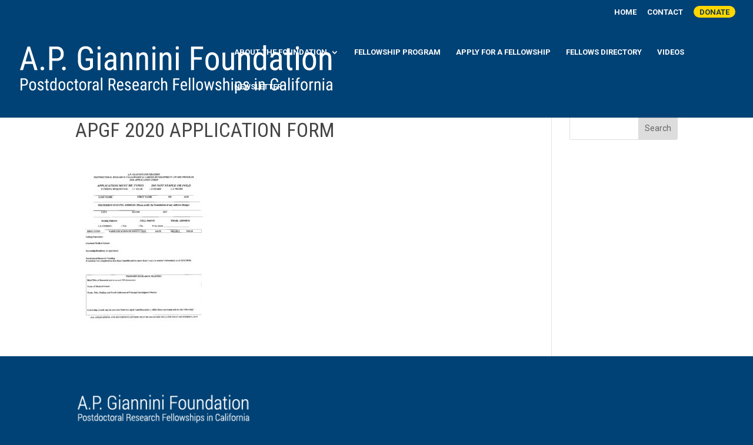

--- FILE ---
content_type: image/svg+xml
request_url: https://apgianninifoundation.org/wp-content/uploads/2024/04/APGF-logotype.svg
body_size: 11522
content:
<?xml version="1.0" encoding="UTF-8"?>
<!-- Generator: Adobe Illustrator 24.2.3, SVG Export Plug-In . SVG Version: 6.00 Build 0)  -->
<svg xmlns="http://www.w3.org/2000/svg" xmlns:xlink="http://www.w3.org/1999/xlink" version="1.1" id="Layer_1" x="0px" y="0px" viewBox="0 0 327.42 50.27" style="enable-background:new 0 0 327.42 50.27;" xml:space="preserve">
<style type="text/css">
	.st0{display:none;fill:#002A4B;}
	.st1{display:none;}
	.st2{display:inline;fill:#FFFFFF;}
	.st3{fill:#FFFFFF;}
</style>
<rect x="-12.12" y="-17.25" class="st0" width="513" height="119"></rect>
<g>
	<g class="st1">
		<path class="st2" d="M9.81,3.5L3.15,25.72H0L7.85,1.34h1.98L9.81,3.5z M15.2,16.69v2.65H3.45v-2.65H15.2z M15.2,25.72L8.54,3.5    L8.51,1.34h1.99l7.85,24.38H15.2z"></path>
		<path class="st2" d="M21.47,24.08c0-0.52,0.16-0.97,0.49-1.33c0.33-0.36,0.81-0.54,1.43-0.54c0.62,0,1.1,0.18,1.43,0.54    c0.33,0.36,0.49,0.81,0.49,1.33c0,0.51-0.16,0.95-0.49,1.31c-0.33,0.36-0.81,0.54-1.43,0.54c-0.63,0-1.1-0.18-1.43-0.54    C21.63,25.03,21.47,24.59,21.47,24.08z"></path>
		<path class="st2" d="M38.49,16.16h-5.32v-2.63h5.32c1,0,1.82-0.2,2.44-0.6s1.07-0.96,1.36-1.67s0.43-1.53,0.43-2.44    c0-0.84-0.14-1.62-0.43-2.36s-0.74-1.33-1.36-1.78c-0.62-0.45-1.43-0.68-2.44-0.68h-4.69v21.73h-3.08V1.34h7.77    c1.57,0,2.9,0.32,3.99,0.95c1.08,0.64,1.91,1.52,2.47,2.64c0.56,1.12,0.85,2.4,0.85,3.84c0,1.56-0.28,2.9-0.85,4    c-0.56,1.1-1.39,1.95-2.47,2.52C41.4,15.87,40.07,16.16,38.49,16.16z"></path>
		<path class="st2" d="M49.51,24.08c0-0.52,0.16-0.97,0.49-1.33c0.33-0.36,0.81-0.54,1.43-0.54c0.62,0,1.1,0.18,1.43,0.54    c0.33,0.36,0.49,0.81,0.49,1.33c0,0.51-0.16,0.95-0.49,1.31c-0.33,0.36-0.81,0.54-1.43,0.54c-0.63,0-1.1-0.18-1.43-0.54    C49.68,25.03,49.51,24.59,49.51,24.08z"></path>
		<path class="st2" d="M81.91,13.58v9.09c-0.27,0.36-0.67,0.8-1.21,1.34c-0.54,0.54-1.3,1.01-2.27,1.42    c-0.97,0.41-2.24,0.62-3.82,0.62c-1.26,0-2.41-0.21-3.46-0.64c-1.04-0.42-1.94-1.06-2.7-1.92c-0.75-0.85-1.34-1.92-1.75-3.2    c-0.41-1.28-0.62-2.78-0.62-4.5v-4.57c0-1.71,0.17-3.2,0.52-4.49s0.86-2.35,1.55-3.2c0.69-0.85,1.54-1.48,2.56-1.91    S72.93,1,74.29,1c1.57,0,2.91,0.3,4.02,0.89c1.1,0.59,1.96,1.45,2.57,2.56s0.95,2.46,1.03,4.02h-3.08c-0.08-1-0.29-1.87-0.64-2.59    c-0.35-0.72-0.84-1.27-1.47-1.66s-1.45-0.58-2.43-0.58c-0.94,0-1.73,0.16-2.38,0.47s-1.17,0.78-1.58,1.41    c-0.41,0.62-0.7,1.41-0.89,2.36s-0.28,2.05-0.28,3.32v4.6c0,1.29,0.13,2.42,0.39,3.38c0.26,0.96,0.62,1.75,1.1,2.38    c0.47,0.62,1.05,1.09,1.72,1.4c0.67,0.31,1.42,0.46,2.26,0.46c0.95,0,1.7-0.1,2.24-0.3c0.55-0.2,0.97-0.43,1.26-0.69    s0.53-0.46,0.71-0.62v-5.63h-4.47v-2.61H81.91z"></path>
		<path class="st2" d="M86.57,2.8c0-0.5,0.14-0.93,0.42-1.27C87.27,1.18,87.68,1,88.24,1s0.98,0.17,1.26,0.52s0.43,0.77,0.43,1.27    c0,0.48-0.14,0.89-0.43,1.23c-0.28,0.34-0.71,0.51-1.26,0.51s-0.98-0.17-1.26-0.51C86.71,3.69,86.57,3.28,86.57,2.8z M89.68,7.6    v18.12h-2.95V7.6H89.68z"></path>
		<path class="st2" d="M103.71,14.73l0.03,2.18h-2.06c-0.7,0-1.34,0.08-1.92,0.23c-0.58,0.16-1.07,0.38-1.48,0.68    c-0.41,0.3-0.73,0.66-0.95,1.1c-0.22,0.44-0.33,0.93-0.33,1.49c0,0.73,0.1,1.3,0.3,1.73c0.2,0.43,0.5,0.74,0.9,0.93    s0.91,0.28,1.52,0.28c0.75,0,1.41-0.17,1.98-0.52s1.01-0.76,1.33-1.26c0.32-0.49,0.47-0.95,0.44-1.37l0.65,1.39    c-0.04,0.44-0.19,0.91-0.43,1.42c-0.24,0.51-0.57,0.99-1,1.46c-0.42,0.46-0.92,0.84-1.5,1.14c-0.58,0.3-1.22,0.44-1.93,0.44    c-1.05,0-1.97-0.2-2.75-0.6c-0.79-0.4-1.4-0.99-1.83-1.77c-0.44-0.78-0.65-1.75-0.65-2.9c0-0.87,0.15-1.67,0.45-2.41    s0.75-1.38,1.34-1.92c0.59-0.54,1.34-0.96,2.24-1.26c0.9-0.3,1.94-0.45,3.12-0.45H103.71z M103.25,22.62v-9.83    c0-0.71-0.11-1.29-0.33-1.72c-0.22-0.44-0.54-0.75-0.97-0.95c-0.43-0.2-0.97-0.3-1.62-0.3c-0.63,0-1.16,0.13-1.62,0.39    c-0.45,0.26-0.8,0.6-1.04,1.02c-0.24,0.42-0.36,0.89-0.36,1.41h-2.96c0-0.65,0.14-1.29,0.43-1.93s0.69-1.21,1.23-1.73    c0.54-0.52,1.18-0.93,1.93-1.24c0.75-0.31,1.6-0.46,2.54-0.46c1.12,0,2.1,0.18,2.96,0.54s1.53,0.95,2.03,1.77    c0.49,0.81,0.74,1.9,0.74,3.25v8.94c0,0.6,0.05,1.24,0.14,1.93c0.09,0.68,0.23,1.27,0.41,1.76v0.27h-3.06    c-0.15-0.36-0.26-0.83-0.33-1.43C103.28,23.69,103.25,23.14,103.25,22.62z"></path>
		<path class="st2" d="M113.76,11.47v14.25h-2.96V7.6h2.8L113.76,11.47z M113.04,15.97l-1.21-0.05c-0.01-1.24,0.13-2.39,0.43-3.44    s0.72-1.97,1.27-2.75c0.55-0.78,1.21-1.39,1.98-1.82c0.77-0.43,1.62-0.64,2.56-0.64c0.74,0,1.41,0.12,2.01,0.36    c0.6,0.24,1.12,0.62,1.54,1.15c0.42,0.52,0.75,1.2,0.98,2.03c0.23,0.83,0.34,1.84,0.34,3.04v11.87h-2.96V13.81    c0-0.95-0.1-1.71-0.31-2.29c-0.21-0.57-0.52-0.99-0.94-1.26c-0.42-0.26-0.95-0.39-1.58-0.39c-0.58,0-1.12,0.16-1.62,0.49    c-0.5,0.32-0.94,0.77-1.31,1.34c-0.37,0.57-0.66,1.22-0.87,1.95C113.14,14.39,113.04,15.16,113.04,15.97z"></path>
		<path class="st2" d="M130.37,11.47v14.25h-2.96V7.6h2.8L130.37,11.47z M129.65,15.97l-1.21-0.05c-0.01-1.24,0.13-2.39,0.43-3.44    s0.72-1.97,1.27-2.75c0.55-0.78,1.21-1.39,1.98-1.82c0.77-0.43,1.62-0.64,2.56-0.64c0.74,0,1.41,0.12,2.01,0.36    c0.6,0.24,1.12,0.62,1.54,1.15c0.42,0.52,0.75,1.2,0.98,2.03c0.23,0.83,0.34,1.84,0.34,3.04v11.87h-2.96V13.81    c0-0.95-0.1-1.71-0.31-2.29c-0.21-0.57-0.52-0.99-0.94-1.26c-0.42-0.26-0.95-0.39-1.58-0.39c-0.58,0-1.12,0.16-1.62,0.49    c-0.5,0.32-0.94,0.77-1.31,1.34c-0.37,0.57-0.66,1.22-0.87,1.95C129.75,14.39,129.65,15.16,129.65,15.97z"></path>
		<path class="st2" d="M144.08,2.8c0-0.5,0.14-0.93,0.42-1.27c0.28-0.35,0.7-0.52,1.26-0.52s0.98,0.17,1.26,0.52    s0.43,0.77,0.43,1.27c0,0.48-0.14,0.89-0.43,1.23c-0.28,0.34-0.71,0.51-1.26,0.51s-0.98-0.17-1.26-0.51    C144.22,3.69,144.08,3.28,144.08,2.8z M147.2,7.6v18.12h-2.95V7.6H147.2z"></path>
		<path class="st2" d="M154.85,11.47v14.25h-2.96V7.6h2.8L154.85,11.47z M154.13,15.97l-1.21-0.05c-0.01-1.24,0.13-2.39,0.43-3.44    s0.72-1.97,1.27-2.75c0.55-0.78,1.21-1.39,1.98-1.82c0.77-0.43,1.62-0.64,2.56-0.64c0.74,0,1.41,0.12,2.01,0.36    c0.6,0.24,1.12,0.62,1.54,1.15c0.42,0.52,0.75,1.2,0.98,2.03c0.23,0.83,0.34,1.84,0.34,3.04v11.87h-2.96V13.81    c0-0.95-0.1-1.71-0.31-2.29c-0.21-0.57-0.52-0.99-0.94-1.26c-0.42-0.26-0.95-0.39-1.58-0.39c-0.58,0-1.12,0.16-1.62,0.49    c-0.5,0.32-0.94,0.77-1.31,1.34c-0.37,0.57-0.66,1.22-0.87,1.95C154.23,14.39,154.13,15.16,154.13,15.97z"></path>
		<path class="st2" d="M168.56,2.8c0-0.5,0.14-0.93,0.42-1.27c0.28-0.35,0.7-0.52,1.26-0.52s0.98,0.17,1.26,0.52    s0.43,0.77,0.43,1.27c0,0.48-0.14,0.89-0.43,1.23c-0.28,0.34-0.71,0.51-1.26,0.51s-0.98-0.17-1.26-0.51    C168.7,3.69,168.56,3.28,168.56,2.8z M171.68,7.6v18.12h-2.95V7.6H171.68z"></path>
		<path class="st2" d="M187.72,1.34v24.38h-3.08V1.34H187.72z M197.33,1.34v2.65h-10.2V1.34H197.33z M195.94,12.31v2.65h-8.81v-2.65    H195.94z"></path>
		<path class="st2" d="M200.11,17.53v-1.72c0-1.41,0.18-2.64,0.54-3.71c0.36-1.07,0.85-1.96,1.49-2.67    c0.64-0.71,1.38-1.25,2.23-1.62s1.76-0.54,2.73-0.54c0.99,0,1.91,0.18,2.76,0.54c0.85,0.36,1.59,0.9,2.24,1.62    c0.64,0.71,1.14,1.6,1.5,2.67c0.36,1.07,0.54,2.3,0.54,3.71v1.72c0,1.41-0.18,2.64-0.54,3.71s-0.85,1.96-1.49,2.67    c-0.64,0.71-1.38,1.25-2.23,1.61c-0.85,0.36-1.76,0.54-2.75,0.54s-1.9-0.18-2.75-0.54c-0.85-0.36-1.59-0.89-2.24-1.61    c-0.64-0.71-1.14-1.6-1.5-2.67S200.11,18.94,200.11,17.53z M203.07,15.81v1.72c0,0.99,0.1,1.86,0.3,2.61    c0.2,0.75,0.49,1.37,0.85,1.88c0.37,0.5,0.8,0.88,1.29,1.13c0.49,0.25,1.03,0.38,1.61,0.38c0.67,0,1.26-0.13,1.77-0.38    c0.51-0.25,0.93-0.63,1.26-1.13c0.33-0.5,0.59-1.13,0.75-1.88c0.17-0.75,0.25-1.62,0.25-2.61v-1.72c0-0.99-0.1-1.86-0.3-2.6    c-0.2-0.74-0.49-1.37-0.85-1.88c-0.37-0.51-0.8-0.89-1.3-1.14s-1.04-0.38-1.62-0.38c-0.57,0-1.1,0.13-1.59,0.38    s-0.92,0.63-1.28,1.14c-0.36,0.51-0.64,1.13-0.85,1.88C203.17,13.95,203.07,14.81,203.07,15.81z"></path>
		<path class="st2" d="M227.65,17.72l1.17-0.03c0,1.21-0.1,2.32-0.31,3.34s-0.54,1.91-1,2.65c-0.46,0.75-1.07,1.33-1.83,1.75    c-0.76,0.42-1.69,0.63-2.8,0.63c-0.75,0-1.43-0.13-2.03-0.39c-0.61-0.26-1.13-0.65-1.57-1.19c-0.44-0.54-0.78-1.23-1.02-2.09    c-0.24-0.86-0.36-1.89-0.36-3.1V7.6h2.95v11.72c0,0.81,0.07,1.49,0.22,2.02s0.34,0.95,0.59,1.26s0.52,0.52,0.82,0.64    c0.3,0.12,0.61,0.18,0.92,0.18c1.05,0,1.89-0.25,2.51-0.76c0.62-0.51,1.07-1.19,1.35-2.06S227.65,18.78,227.65,17.72z     M227.1,21.53V7.6h2.96v18.12h-2.81L227.1,21.53z"></path>
		<path class="st2" d="M237.48,11.47v14.25h-2.96V7.6h2.8L237.48,11.47z M236.76,15.97l-1.21-0.05c-0.01-1.24,0.13-2.39,0.43-3.44    s0.72-1.97,1.27-2.75c0.55-0.78,1.21-1.39,1.98-1.82c0.77-0.43,1.62-0.64,2.56-0.64c0.74,0,1.41,0.12,2.01,0.36    c0.6,0.24,1.12,0.62,1.54,1.15c0.42,0.52,0.75,1.2,0.98,2.03s0.34,1.84,0.34,3.04v11.87h-2.96V13.81c0-0.95-0.1-1.71-0.31-2.29    c-0.21-0.57-0.52-0.99-0.94-1.26c-0.42-0.26-0.95-0.39-1.58-0.39c-0.58,0-1.12,0.16-1.62,0.49c-0.5,0.32-0.94,0.77-1.31,1.34    c-0.37,0.57-0.66,1.22-0.87,1.95C236.87,14.39,236.76,15.16,236.76,15.97z"></path>
		<path class="st2" d="M250.49,17.53v-1.69c0-1.5,0.14-2.78,0.44-3.86c0.29-1.08,0.7-1.96,1.24-2.66c0.54-0.7,1.18-1.21,1.93-1.55    s1.57-0.5,2.48-0.5c0.94,0,1.74,0.19,2.42,0.57c0.67,0.38,1.24,0.93,1.7,1.65c0.46,0.72,0.82,1.59,1.08,2.61    c0.26,1.02,0.44,2.17,0.53,3.46v2.26c-0.1,1.27-0.28,2.42-0.54,3.43c-0.26,1.02-0.62,1.88-1.08,2.6    c-0.46,0.71-1.03,1.26-1.71,1.64c-0.68,0.38-1.49,0.57-2.43,0.57c-0.89,0-1.71-0.18-2.45-0.53c-0.74-0.35-1.38-0.88-1.92-1.59    c-0.54-0.71-0.96-1.6-1.25-2.66C250.64,20.21,250.49,18.96,250.49,17.53z M253.46,15.84v1.69c0,1,0.07,1.88,0.22,2.62    c0.14,0.74,0.37,1.36,0.69,1.84c0.31,0.49,0.71,0.85,1.2,1.08c0.49,0.23,1.07,0.35,1.75,0.35c0.83,0,1.5-0.2,2.03-0.6    s0.95-0.93,1.26-1.6c0.32-0.66,0.57-1.38,0.76-2.15v-4.76c-0.11-0.57-0.27-1.12-0.49-1.65c-0.21-0.53-0.48-1-0.79-1.42    c-0.32-0.42-0.7-0.75-1.16-1s-0.98-0.37-1.58-0.37c-0.68,0-1.27,0.12-1.77,0.37c-0.5,0.25-0.9,0.61-1.21,1.1    c-0.31,0.49-0.54,1.11-0.69,1.86C253.53,13.96,253.46,14.84,253.46,15.84z M260.62,22.2V0h2.95v25.72h-2.7L260.62,22.2z"></path>
		<path class="st2" d="M277.48,14.73l0.03,2.18h-2.06c-0.7,0-1.34,0.08-1.92,0.23c-0.58,0.16-1.07,0.38-1.48,0.68    c-0.41,0.3-0.73,0.66-0.95,1.1c-0.22,0.44-0.33,0.93-0.33,1.49c0,0.73,0.1,1.3,0.3,1.73s0.5,0.74,0.9,0.93    c0.4,0.19,0.91,0.28,1.52,0.28c0.75,0,1.41-0.17,1.98-0.52s1.01-0.76,1.33-1.26c0.32-0.49,0.47-0.95,0.44-1.37l0.65,1.39    c-0.04,0.44-0.19,0.91-0.43,1.42c-0.24,0.51-0.57,0.99-1,1.46c-0.42,0.46-0.92,0.84-1.5,1.14c-0.58,0.3-1.22,0.44-1.93,0.44    c-1.05,0-1.97-0.2-2.75-0.6s-1.4-0.99-1.83-1.77c-0.43-0.78-0.65-1.75-0.65-2.9c0-0.87,0.15-1.67,0.45-2.41    c0.3-0.74,0.75-1.38,1.34-1.92c0.59-0.54,1.34-0.96,2.24-1.26s1.94-0.45,3.12-0.45H277.48z M277.02,22.62v-9.83    c0-0.71-0.11-1.29-0.33-1.72c-0.22-0.44-0.54-0.75-0.97-0.95c-0.43-0.2-0.97-0.3-1.62-0.3c-0.62,0-1.16,0.13-1.62,0.39    c-0.45,0.26-0.8,0.6-1.04,1.02c-0.24,0.42-0.36,0.89-0.36,1.41h-2.96c0-0.65,0.14-1.29,0.43-1.93c0.28-0.64,0.69-1.21,1.23-1.73    c0.54-0.52,1.18-0.93,1.93-1.24c0.75-0.31,1.6-0.46,2.54-0.46c1.12,0,2.1,0.18,2.96,0.54c0.86,0.36,1.53,0.95,2.03,1.77    c0.49,0.81,0.74,1.9,0.74,3.25v8.94c0,0.6,0.05,1.24,0.14,1.93c0.09,0.68,0.23,1.27,0.41,1.76v0.27h-3.06    c-0.15-0.36-0.26-0.83-0.33-1.43S277.02,23.14,277.02,22.62z"></path>
		<path class="st2" d="M291.18,7.6v2.38h-8.46V7.6H291.18z M285.49,3.2h2.96v18.03c0,0.61,0.08,1.08,0.23,1.39    c0.15,0.31,0.34,0.52,0.58,0.62s0.49,0.15,0.75,0.15c0.2,0,0.42-0.02,0.67-0.08c0.25-0.05,0.41-0.09,0.5-0.13l-0.02,2.53    c-0.2,0.08-0.47,0.15-0.8,0.23c-0.33,0.07-0.76,0.11-1.27,0.11c-0.64,0-1.23-0.15-1.78-0.45s-0.99-0.81-1.32-1.52    s-0.5-1.67-0.5-2.87V3.2z"></path>
		<path class="st2" d="M294.78,2.8c0-0.5,0.14-0.93,0.42-1.27c0.28-0.35,0.7-0.52,1.26-0.52c0.56,0,0.98,0.17,1.26,0.52    c0.29,0.35,0.43,0.77,0.43,1.27c0,0.48-0.14,0.89-0.43,1.23c-0.28,0.34-0.71,0.51-1.26,0.51c-0.56,0-0.98-0.17-1.26-0.51    C294.92,3.69,294.78,3.28,294.78,2.8z M297.9,7.6v18.12h-2.95V7.6H297.9z"></path>
		<path class="st2" d="M301.96,17.53v-1.72c0-1.41,0.18-2.64,0.54-3.71c0.36-1.07,0.85-1.96,1.49-2.67    c0.64-0.71,1.38-1.25,2.23-1.62s1.76-0.54,2.73-0.54c0.99,0,1.91,0.18,2.76,0.54s1.59,0.9,2.24,1.62s1.14,1.6,1.5,2.67    c0.36,1.07,0.54,2.3,0.54,3.71v1.72c0,1.41-0.18,2.64-0.54,3.71c-0.36,1.07-0.85,1.96-1.49,2.67c-0.64,0.71-1.38,1.25-2.23,1.61    c-0.85,0.36-1.76,0.54-2.75,0.54s-1.9-0.18-2.75-0.54c-0.85-0.36-1.59-0.89-2.24-1.61c-0.64-0.71-1.14-1.6-1.5-2.67    C302.14,20.17,301.96,18.94,301.96,17.53z M304.93,15.81v1.72c0,0.99,0.1,1.86,0.3,2.61c0.2,0.75,0.49,1.37,0.85,1.88    c0.37,0.5,0.8,0.88,1.29,1.13c0.49,0.25,1.03,0.38,1.61,0.38c0.67,0,1.26-0.13,1.77-0.38c0.51-0.25,0.93-0.63,1.26-1.13    c0.33-0.5,0.59-1.13,0.75-1.88c0.17-0.75,0.25-1.62,0.25-2.61v-1.72c0-0.99-0.1-1.86-0.3-2.6c-0.2-0.74-0.49-1.37-0.85-1.88    c-0.37-0.51-0.8-0.89-1.3-1.14c-0.5-0.25-1.04-0.38-1.62-0.38c-0.57,0-1.1,0.13-1.59,0.38s-0.92,0.63-1.28,1.14    c-0.36,0.51-0.64,1.13-0.84,1.88C305.03,13.95,304.93,14.81,304.93,15.81z"></path>
		<path class="st2" d="M322.76,11.47v14.25h-2.96V7.6h2.8L322.76,11.47z M322.04,15.97l-1.21-0.05c-0.01-1.24,0.13-2.39,0.43-3.44    c0.29-1.05,0.72-1.97,1.27-2.75s1.21-1.39,1.98-1.82c0.77-0.43,1.62-0.64,2.56-0.64c0.74,0,1.41,0.12,2.01,0.36    c0.6,0.24,1.12,0.62,1.54,1.15c0.42,0.52,0.75,1.2,0.98,2.03s0.34,1.84,0.34,3.04v11.87h-2.96V13.81c0-0.95-0.1-1.71-0.31-2.29    c-0.21-0.57-0.52-0.99-0.94-1.26c-0.42-0.26-0.95-0.39-1.58-0.39c-0.58,0-1.12,0.16-1.62,0.49c-0.5,0.32-0.94,0.77-1.31,1.34    c-0.37,0.57-0.66,1.22-0.87,1.95C322.14,14.39,322.04,15.16,322.04,15.97z"></path>
		<path class="st2" d="M4.58,41.84H1.87v-1.34h2.72c0.51,0,0.93-0.1,1.24-0.31c0.32-0.21,0.55-0.49,0.69-0.85    c0.15-0.36,0.22-0.78,0.22-1.25c0-0.43-0.07-0.83-0.22-1.2c-0.15-0.38-0.38-0.68-0.69-0.91c-0.32-0.23-0.73-0.35-1.24-0.35H2.19    v11.09H0.62V34.28h3.96c0.8,0,1.48,0.16,2.03,0.49s0.97,0.77,1.26,1.35c0.29,0.57,0.43,1.23,0.43,1.96c0,0.8-0.14,1.48-0.43,2.04    c-0.29,0.56-0.71,0.99-1.26,1.29C6.07,41.69,5.39,41.84,4.58,41.84z"></path>
		<path class="st2" d="M9.8,42.54v-0.88c0-0.72,0.09-1.35,0.27-1.89c0.18-0.54,0.44-1,0.76-1.36c0.32-0.36,0.7-0.64,1.14-0.82    c0.43-0.19,0.9-0.28,1.39-0.28c0.51,0,0.98,0.09,1.41,0.28c0.43,0.19,0.81,0.46,1.14,0.82c0.33,0.36,0.58,0.82,0.76,1.36    c0.18,0.54,0.27,1.18,0.27,1.89v0.88c0,0.72-0.09,1.35-0.27,1.89c-0.18,0.54-0.44,1-0.76,1.36c-0.32,0.37-0.7,0.64-1.14,0.82    c-0.43,0.18-0.9,0.27-1.4,0.27c-0.5,0-0.97-0.09-1.4-0.27s-0.81-0.46-1.14-0.82c-0.33-0.36-0.58-0.82-0.76-1.36    C9.89,43.88,9.8,43.25,9.8,42.54z M11.31,41.66v0.88c0,0.51,0.05,0.95,0.15,1.33s0.25,0.7,0.44,0.96    c0.19,0.26,0.41,0.45,0.66,0.58c0.25,0.13,0.52,0.19,0.82,0.19c0.34,0,0.64-0.06,0.9-0.19s0.47-0.32,0.65-0.58    c0.17-0.26,0.3-0.58,0.38-0.96s0.13-0.83,0.13-1.33v-0.88c0-0.51-0.05-0.95-0.15-1.33s-0.25-0.7-0.44-0.96    c-0.19-0.26-0.41-0.45-0.66-0.58c-0.25-0.13-0.53-0.19-0.82-0.19c-0.29,0-0.56,0.06-0.81,0.19c-0.25,0.13-0.47,0.32-0.65,0.58    c-0.19,0.26-0.33,0.58-0.43,0.96S11.31,41.15,11.31,41.66z"></path>
		<path class="st2" d="M23.38,44.35c0-0.23-0.06-0.44-0.17-0.62c-0.11-0.18-0.3-0.35-0.56-0.51c-0.26-0.17-0.61-0.34-1.05-0.53    c-0.43-0.18-0.81-0.35-1.15-0.53s-0.62-0.36-0.86-0.57c-0.23-0.21-0.41-0.44-0.53-0.71c-0.12-0.27-0.18-0.59-0.18-0.96    s0.07-0.71,0.21-1.03c0.14-0.32,0.34-0.59,0.59-0.83c0.26-0.24,0.56-0.43,0.92-0.56s0.76-0.2,1.2-0.2c0.63,0,1.17,0.12,1.61,0.37    c0.44,0.24,0.78,0.58,1.02,1c0.24,0.42,0.35,0.9,0.35,1.43h-1.5c0-0.26-0.06-0.5-0.17-0.73c-0.11-0.23-0.28-0.41-0.5-0.56    s-0.49-0.22-0.81-0.22c-0.34,0-0.61,0.06-0.82,0.18c-0.21,0.12-0.36,0.27-0.46,0.47c-0.09,0.19-0.14,0.4-0.14,0.63    c0,0.17,0.02,0.32,0.07,0.44s0.13,0.24,0.25,0.34c0.12,0.1,0.28,0.21,0.49,0.32c0.21,0.11,0.47,0.24,0.8,0.38    c0.63,0.25,1.15,0.49,1.58,0.74c0.43,0.25,0.75,0.54,0.97,0.88s0.33,0.75,0.33,1.25c0,0.4-0.07,0.77-0.22,1.1    c-0.15,0.33-0.35,0.61-0.62,0.84c-0.27,0.23-0.59,0.41-0.96,0.53s-0.79,0.18-1.25,0.18c-0.69,0-1.28-0.14-1.76-0.41    c-0.48-0.28-0.85-0.64-1.09-1.08c-0.25-0.45-0.37-0.93-0.37-1.44h1.51c0.02,0.43,0.12,0.77,0.29,1.01s0.4,0.4,0.65,0.5    c0.26,0.09,0.51,0.14,0.77,0.14c0.34,0,0.62-0.05,0.85-0.15c0.23-0.1,0.4-0.24,0.52-0.43C23.32,44.82,23.38,44.6,23.38,44.35z"></path>
		<path class="st2" d="M30.25,37.47v1.21h-4.31v-1.21H30.25z M27.34,35.22h1.51v9.2c0,0.31,0.04,0.55,0.12,0.71    c0.08,0.16,0.18,0.26,0.29,0.32c0.12,0.05,0.25,0.08,0.38,0.08c0.1,0,0.22-0.01,0.34-0.04c0.12-0.03,0.21-0.05,0.26-0.06    l-0.01,1.29c-0.1,0.04-0.24,0.08-0.41,0.12s-0.39,0.06-0.65,0.06c-0.32,0-0.63-0.08-0.91-0.23c-0.28-0.15-0.5-0.41-0.67-0.77    s-0.26-0.85-0.26-1.46V35.22z"></path>
		<path class="st2" d="M31.73,42.54v-0.86c0-0.76,0.07-1.42,0.22-1.97c0.15-0.55,0.36-1,0.63-1.36s0.6-0.62,0.98-0.79    c0.38-0.17,0.8-0.26,1.26-0.26c0.48,0,0.89,0.1,1.23,0.29c0.34,0.19,0.63,0.47,0.87,0.84c0.23,0.37,0.42,0.81,0.55,1.33    c0.13,0.52,0.22,1.11,0.27,1.76v1.15c-0.05,0.65-0.14,1.23-0.28,1.75c-0.13,0.52-0.32,0.96-0.55,1.32    c-0.23,0.37-0.52,0.64-0.87,0.84c-0.35,0.19-0.76,0.29-1.24,0.29c-0.46,0-0.87-0.09-1.25-0.27c-0.38-0.18-0.7-0.45-0.98-0.81    c-0.28-0.36-0.49-0.81-0.64-1.36C31.8,43.9,31.73,43.27,31.73,42.54z M33.24,41.67v0.86c0,0.51,0.04,0.96,0.11,1.34    c0.07,0.38,0.19,0.69,0.35,0.94c0.16,0.25,0.36,0.43,0.61,0.55c0.25,0.12,0.54,0.18,0.89,0.18c0.42,0,0.77-0.1,1.03-0.31    s0.48-0.48,0.65-0.82s0.29-0.71,0.39-1.1V40.9c-0.06-0.29-0.14-0.57-0.25-0.84c-0.11-0.27-0.24-0.51-0.41-0.73    c-0.16-0.21-0.36-0.38-0.59-0.51c-0.23-0.13-0.5-0.19-0.81-0.19c-0.35,0-0.65,0.06-0.9,0.19c-0.25,0.12-0.46,0.31-0.62,0.56    c-0.16,0.25-0.27,0.57-0.35,0.95C33.28,40.71,33.24,41.16,33.24,41.67z M36.89,44.92V33.59h1.5v13.12h-1.38L36.89,44.92z"></path>
		<path class="st2" d="M40.41,42.54v-0.88c0-0.72,0.09-1.35,0.27-1.89c0.18-0.54,0.44-1,0.76-1.36c0.32-0.36,0.7-0.64,1.14-0.82    c0.43-0.19,0.9-0.28,1.39-0.28c0.51,0,0.98,0.09,1.41,0.28c0.43,0.19,0.81,0.46,1.14,0.82c0.33,0.36,0.58,0.82,0.76,1.36    c0.18,0.54,0.27,1.18,0.27,1.89v0.88c0,0.72-0.09,1.35-0.27,1.89c-0.18,0.54-0.44,1-0.76,1.36c-0.32,0.37-0.7,0.64-1.14,0.82    c-0.43,0.18-0.9,0.27-1.4,0.27c-0.5,0-0.97-0.09-1.4-0.27s-0.81-0.46-1.14-0.82c-0.33-0.36-0.58-0.82-0.76-1.36    C40.51,43.88,40.41,43.25,40.41,42.54z M41.93,41.66v0.88c0,0.51,0.05,0.95,0.15,1.33s0.25,0.7,0.44,0.96    c0.19,0.26,0.41,0.45,0.66,0.58c0.25,0.13,0.52,0.19,0.82,0.19c0.34,0,0.64-0.06,0.9-0.19s0.47-0.32,0.65-0.58    c0.17-0.26,0.3-0.58,0.38-0.96s0.13-0.83,0.13-1.33v-0.88c0-0.51-0.05-0.95-0.15-1.33s-0.25-0.7-0.44-0.96    c-0.19-0.26-0.41-0.45-0.66-0.58c-0.25-0.13-0.53-0.19-0.82-0.19c-0.29,0-0.56,0.06-0.81,0.19c-0.25,0.13-0.47,0.32-0.65,0.58    c-0.19,0.26-0.33,0.58-0.43,0.96S41.93,41.15,41.93,41.66z"></path>
		<path class="st2" d="M52.72,45.59c0.3,0,0.58-0.06,0.82-0.18c0.25-0.12,0.45-0.32,0.61-0.58c0.16-0.26,0.25-0.61,0.27-1.04h1.42    c-0.02,0.62-0.18,1.16-0.47,1.62s-0.66,0.83-1.13,1.08c-0.46,0.26-0.98,0.39-1.53,0.39c-0.6,0-1.12-0.1-1.56-0.29    c-0.44-0.19-0.81-0.47-1.09-0.84s-0.5-0.81-0.64-1.34c-0.14-0.53-0.21-1.13-0.21-1.8v-1.04c0-0.67,0.07-1.27,0.21-1.8    c0.14-0.53,0.36-0.97,0.64-1.34c0.29-0.37,0.65-0.65,1.09-0.84c0.44-0.19,0.96-0.29,1.56-0.29c0.63,0,1.17,0.13,1.63,0.4    s0.82,0.65,1.08,1.14c0.26,0.5,0.4,1.1,0.42,1.81h-1.42c-0.02-0.46-0.11-0.84-0.25-1.14c-0.14-0.3-0.34-0.53-0.58-0.68    c-0.25-0.15-0.54-0.23-0.88-0.23c-0.4,0-0.73,0.07-0.99,0.21c-0.26,0.14-0.46,0.34-0.61,0.6c-0.15,0.26-0.25,0.58-0.31,0.94    c-0.06,0.36-0.09,0.77-0.09,1.22v1.04c0,0.45,0.03,0.86,0.09,1.23c0.06,0.37,0.16,0.68,0.31,0.94c0.15,0.26,0.35,0.46,0.61,0.6    C51.99,45.53,52.32,45.59,52.72,45.59z"></path>
		<path class="st2" d="M60.97,37.47v1.21h-4.31v-1.21H60.97z M58.06,35.22h1.51v9.2c0,0.31,0.04,0.55,0.12,0.71    c0.08,0.16,0.18,0.26,0.29,0.32c0.12,0.05,0.25,0.08,0.38,0.08c0.1,0,0.22-0.01,0.34-0.04c0.12-0.03,0.21-0.05,0.26-0.06    l-0.01,1.29c-0.1,0.04-0.24,0.08-0.41,0.12s-0.39,0.06-0.65,0.06c-0.32,0-0.63-0.08-0.91-0.23c-0.28-0.15-0.5-0.41-0.67-0.77    s-0.26-0.85-0.26-1.46V35.22z"></path>
		<path class="st2" d="M62.46,42.54v-0.88c0-0.72,0.09-1.35,0.27-1.89c0.18-0.54,0.44-1,0.76-1.36c0.32-0.36,0.7-0.64,1.14-0.82    c0.43-0.19,0.9-0.28,1.39-0.28c0.51,0,0.98,0.09,1.41,0.28c0.43,0.19,0.81,0.46,1.14,0.82c0.33,0.36,0.58,0.82,0.76,1.36    c0.18,0.54,0.27,1.18,0.27,1.89v0.88c0,0.72-0.09,1.35-0.27,1.89c-0.18,0.54-0.44,1-0.76,1.36c-0.32,0.37-0.7,0.64-1.14,0.82    c-0.43,0.18-0.9,0.27-1.4,0.27c-0.5,0-0.97-0.09-1.4-0.27s-0.81-0.46-1.14-0.82c-0.33-0.36-0.58-0.82-0.76-1.36    C62.55,43.88,62.46,43.25,62.46,42.54z M63.97,41.66v0.88c0,0.51,0.05,0.95,0.15,1.33s0.25,0.7,0.44,0.96    c0.19,0.26,0.41,0.45,0.66,0.58c0.25,0.13,0.52,0.19,0.82,0.19c0.34,0,0.64-0.06,0.9-0.19s0.47-0.32,0.65-0.58    c0.17-0.26,0.3-0.58,0.38-0.96s0.13-0.83,0.13-1.33v-0.88c0-0.51-0.05-0.95-0.15-1.33s-0.25-0.7-0.44-0.96    c-0.19-0.26-0.41-0.45-0.66-0.58c-0.25-0.13-0.53-0.19-0.82-0.19c-0.29,0-0.56,0.06-0.81,0.19c-0.25,0.13-0.47,0.32-0.65,0.58    c-0.19,0.26-0.33,0.58-0.43,0.96S63.97,41.15,63.97,41.66z"></path>
		<path class="st2" d="M73.07,38.92v7.79h-1.51v-9.24h1.46L73.07,38.92z M75.36,37.42l0.01,1.47c-0.13-0.03-0.24-0.05-0.34-0.06    c-0.1-0.01-0.22-0.01-0.35-0.01c-0.28,0-0.53,0.06-0.75,0.17c-0.21,0.11-0.4,0.27-0.55,0.48s-0.28,0.45-0.37,0.73    c-0.09,0.28-0.15,0.59-0.19,0.93l-0.39,0.26c0-0.56,0.04-1.08,0.13-1.57c0.09-0.49,0.23-0.92,0.41-1.3    c0.19-0.38,0.43-0.67,0.72-0.89c0.29-0.21,0.65-0.32,1.05-0.32c0.09,0,0.2,0.01,0.34,0.04C75.24,37.36,75.32,37.39,75.36,37.42z"></path>
		<path class="st2" d="M81.65,41.11l0.02,1.11h-1.05c-0.36,0-0.69,0.04-0.98,0.12c-0.29,0.08-0.55,0.2-0.76,0.35    c-0.21,0.15-0.37,0.34-0.48,0.56c-0.11,0.22-0.17,0.48-0.17,0.76c0,0.37,0.05,0.67,0.15,0.88c0.1,0.22,0.26,0.38,0.46,0.47    s0.46,0.15,0.78,0.15c0.38,0,0.72-0.09,1.01-0.27c0.29-0.18,0.52-0.39,0.68-0.64c0.16-0.25,0.24-0.48,0.23-0.7l0.33,0.71    c-0.02,0.22-0.1,0.46-0.22,0.72c-0.12,0.26-0.29,0.51-0.51,0.74c-0.22,0.24-0.47,0.43-0.76,0.58c-0.29,0.15-0.62,0.23-0.99,0.23    c-0.54,0-1-0.1-1.41-0.31c-0.4-0.21-0.71-0.51-0.94-0.91s-0.33-0.89-0.33-1.48c0-0.44,0.08-0.85,0.23-1.23s0.38-0.7,0.68-0.98    c0.3-0.28,0.68-0.49,1.14-0.65c0.46-0.15,0.99-0.23,1.59-0.23H81.65z M81.41,45.13v-5.02c0-0.36-0.06-0.66-0.17-0.88    c-0.11-0.22-0.28-0.38-0.5-0.49s-0.49-0.15-0.82-0.15c-0.32,0-0.59,0.07-0.82,0.2c-0.23,0.13-0.41,0.3-0.53,0.52    c-0.12,0.22-0.18,0.46-0.18,0.72h-1.51c0-0.33,0.07-0.66,0.22-0.98c0.15-0.32,0.35-0.62,0.63-0.88c0.27-0.26,0.6-0.48,0.99-0.63    c0.38-0.16,0.82-0.24,1.29-0.24c0.57,0,1.07,0.09,1.51,0.28c0.44,0.19,0.78,0.49,1.03,0.9c0.25,0.42,0.38,0.97,0.38,1.66v4.56    c0,0.31,0.02,0.64,0.07,0.98c0.05,0.35,0.12,0.65,0.21,0.9v0.14h-1.56c-0.07-0.18-0.13-0.43-0.17-0.73    C81.43,45.68,81.41,45.4,81.41,45.13z"></path>
		<path class="st2" d="M86.89,33.59v13.12h-1.5V33.59H86.89z"></path>
		<path class="st2" d="M93.51,34.28h3.48c0.81,0,1.49,0.14,2.04,0.43s0.97,0.7,1.25,1.26c0.28,0.56,0.42,1.24,0.42,2.05    c0,0.57-0.09,1.09-0.28,1.56c-0.19,0.47-0.46,0.87-0.82,1.2c-0.36,0.33-0.79,0.57-1.31,0.73l-0.43,0.18h-3.1l-0.02-1.34h2.23    c0.48,0,0.88-0.1,1.2-0.31c0.32-0.21,0.56-0.49,0.72-0.84c0.16-0.35,0.24-0.74,0.24-1.17c0-0.48-0.07-0.9-0.21-1.26    c-0.14-0.36-0.37-0.64-0.68-0.83c-0.31-0.2-0.73-0.29-1.24-0.29h-1.9v11.09h-1.57V34.28z M99.48,46.71L97,41.08l1.63-0.01    l2.53,5.54v0.1H99.48z"></path>
		<path class="st2" d="M105.89,46.88c-0.55,0-1.05-0.08-1.5-0.25s-0.82-0.42-1.14-0.76s-0.55-0.77-0.72-1.29    c-0.17-0.52-0.25-1.13-0.25-1.84v-1.04c0-0.81,0.1-1.5,0.29-2.07s0.45-1.02,0.77-1.36c0.32-0.34,0.69-0.6,1.1-0.75    c0.41-0.16,0.83-0.24,1.26-0.24c0.58,0,1.08,0.09,1.49,0.28c0.41,0.19,0.74,0.47,1,0.84c0.26,0.37,0.45,0.83,0.57,1.37    s0.18,1.16,0.18,1.87v0.88h-5.77v-1.29h4.26v-0.21c-0.02-0.48-0.09-0.9-0.19-1.26c-0.11-0.36-0.28-0.65-0.52-0.86    c-0.24-0.21-0.58-0.31-1.02-0.31c-0.28,0-0.54,0.05-0.77,0.14c-0.24,0.09-0.44,0.26-0.61,0.49c-0.17,0.23-0.3,0.55-0.39,0.95    c-0.09,0.4-0.14,0.92-0.14,1.54v1.04c0,0.5,0.05,0.92,0.14,1.28c0.09,0.36,0.23,0.65,0.42,0.88c0.19,0.23,0.41,0.4,0.68,0.51    c0.27,0.11,0.58,0.17,0.93,0.17c0.51,0,0.93-0.1,1.26-0.29c0.33-0.2,0.62-0.45,0.86-0.76l0.79,0.95    c-0.17,0.23-0.38,0.46-0.65,0.67c-0.26,0.21-0.59,0.39-0.97,0.52C106.88,46.82,106.42,46.88,105.89,46.88z"></path>
		<path class="st2" d="M115.27,44.35c0-0.23-0.06-0.44-0.17-0.62c-0.11-0.18-0.3-0.35-0.56-0.51c-0.26-0.17-0.61-0.34-1.05-0.53    c-0.43-0.18-0.81-0.35-1.15-0.53s-0.62-0.36-0.86-0.57c-0.23-0.21-0.41-0.44-0.53-0.71c-0.12-0.27-0.18-0.59-0.18-0.96    s0.07-0.71,0.21-1.03c0.14-0.32,0.34-0.59,0.59-0.83c0.26-0.24,0.56-0.43,0.92-0.56s0.76-0.2,1.2-0.2c0.63,0,1.17,0.12,1.61,0.37    c0.44,0.24,0.78,0.58,1.02,1c0.24,0.42,0.35,0.9,0.35,1.43h-1.5c0-0.26-0.06-0.5-0.17-0.73c-0.11-0.23-0.28-0.41-0.5-0.56    s-0.49-0.22-0.81-0.22c-0.34,0-0.61,0.06-0.82,0.18c-0.21,0.12-0.36,0.27-0.46,0.47c-0.09,0.19-0.14,0.4-0.14,0.63    c0,0.17,0.02,0.32,0.07,0.44s0.13,0.24,0.25,0.34c0.12,0.1,0.28,0.21,0.49,0.32c0.21,0.11,0.47,0.24,0.8,0.38    c0.63,0.25,1.15,0.49,1.58,0.74c0.43,0.25,0.75,0.54,0.97,0.88s0.33,0.75,0.33,1.25c0,0.4-0.07,0.77-0.22,1.1    c-0.15,0.33-0.35,0.61-0.62,0.84c-0.27,0.23-0.59,0.41-0.96,0.53s-0.79,0.18-1.25,0.18c-0.69,0-1.28-0.14-1.76-0.41    c-0.48-0.28-0.85-0.64-1.09-1.08c-0.25-0.45-0.37-0.93-0.37-1.44h1.51c0.02,0.43,0.12,0.77,0.29,1.01s0.4,0.4,0.65,0.5    c0.26,0.09,0.51,0.14,0.77,0.14c0.34,0,0.62-0.05,0.85-0.15c0.23-0.1,0.4-0.24,0.52-0.43C115.21,44.82,115.27,44.6,115.27,44.35z"></path>
		<path class="st2" d="M122.07,46.88c-0.55,0-1.05-0.08-1.5-0.25s-0.82-0.42-1.14-0.76s-0.55-0.77-0.72-1.29    c-0.17-0.52-0.25-1.13-0.25-1.84v-1.04c0-0.81,0.1-1.5,0.29-2.07s0.45-1.02,0.77-1.36c0.32-0.34,0.69-0.6,1.1-0.75    c0.41-0.16,0.83-0.24,1.26-0.24c0.58,0,1.08,0.09,1.49,0.28c0.41,0.19,0.74,0.47,1,0.84c0.26,0.37,0.45,0.83,0.57,1.37    s0.18,1.16,0.18,1.87v0.88h-5.77v-1.29h4.26v-0.21c-0.02-0.48-0.09-0.9-0.19-1.26c-0.11-0.36-0.28-0.65-0.52-0.86    c-0.24-0.21-0.58-0.31-1.02-0.31c-0.28,0-0.54,0.05-0.77,0.14c-0.24,0.09-0.44,0.26-0.61,0.49c-0.17,0.23-0.3,0.55-0.39,0.95    c-0.09,0.4-0.14,0.92-0.14,1.54v1.04c0,0.5,0.05,0.92,0.14,1.28c0.09,0.36,0.23,0.65,0.42,0.88c0.19,0.23,0.41,0.4,0.68,0.51    c0.27,0.11,0.58,0.17,0.93,0.17c0.51,0,0.93-0.1,1.26-0.29c0.33-0.2,0.62-0.45,0.86-0.76l0.79,0.95    c-0.17,0.23-0.38,0.46-0.65,0.67c-0.26,0.21-0.59,0.39-0.97,0.52C123.06,46.82,122.6,46.88,122.07,46.88z"></path>
		<path class="st2" d="M131.73,41.11l0.02,1.11h-1.05c-0.36,0-0.69,0.04-0.98,0.12c-0.29,0.08-0.55,0.2-0.76,0.35    c-0.21,0.15-0.37,0.34-0.48,0.56c-0.11,0.22-0.17,0.48-0.17,0.76c0,0.37,0.05,0.67,0.15,0.88c0.1,0.22,0.26,0.38,0.46,0.47    s0.46,0.15,0.78,0.15c0.38,0,0.72-0.09,1.01-0.27c0.29-0.18,0.52-0.39,0.68-0.64c0.16-0.25,0.24-0.48,0.23-0.7l0.33,0.71    c-0.02,0.22-0.1,0.46-0.22,0.72c-0.12,0.26-0.29,0.51-0.51,0.74c-0.22,0.24-0.47,0.43-0.76,0.58c-0.29,0.15-0.62,0.23-0.99,0.23    c-0.54,0-1-0.1-1.41-0.31c-0.4-0.21-0.71-0.51-0.94-0.91s-0.33-0.89-0.33-1.48c0-0.44,0.08-0.85,0.23-1.23s0.38-0.7,0.68-0.98    c0.3-0.28,0.68-0.49,1.14-0.65c0.46-0.15,0.99-0.23,1.59-0.23H131.73z M131.49,45.13v-5.02c0-0.36-0.06-0.66-0.17-0.88    c-0.11-0.22-0.28-0.38-0.5-0.49s-0.49-0.15-0.82-0.15c-0.32,0-0.59,0.07-0.82,0.2c-0.23,0.13-0.41,0.3-0.53,0.52    c-0.12,0.22-0.18,0.46-0.18,0.72h-1.51c0-0.33,0.07-0.66,0.22-0.98c0.15-0.32,0.35-0.62,0.63-0.88c0.27-0.26,0.6-0.48,0.99-0.63    c0.38-0.16,0.82-0.24,1.29-0.24c0.57,0,1.07,0.09,1.51,0.28c0.44,0.19,0.78,0.49,1.03,0.9c0.25,0.42,0.38,0.97,0.38,1.66v4.56    c0,0.31,0.02,0.64,0.07,0.98c0.05,0.35,0.12,0.65,0.21,0.9v0.14h-1.56c-0.07-0.18-0.13-0.43-0.17-0.73    C131.51,45.68,131.49,45.4,131.49,45.13z"></path>
		<path class="st2" d="M136.86,38.92v7.79h-1.51v-9.24h1.46L136.86,38.92z M139.15,37.42l0.01,1.47c-0.13-0.03-0.24-0.05-0.34-0.06    c-0.1-0.01-0.22-0.01-0.35-0.01c-0.28,0-0.53,0.06-0.75,0.17c-0.21,0.11-0.4,0.27-0.55,0.48s-0.28,0.45-0.37,0.73    c-0.09,0.28-0.15,0.59-0.19,0.93l-0.39,0.26c0-0.56,0.04-1.08,0.13-1.57c0.09-0.49,0.23-0.92,0.41-1.3    c0.19-0.38,0.43-0.67,0.72-0.89c0.29-0.21,0.65-0.32,1.05-0.32c0.09,0,0.2,0.01,0.34,0.04C139.03,37.36,139.11,37.39,139.15,37.42    z"></path>
		<path class="st2" d="M143.88,45.59c0.3,0,0.58-0.06,0.82-0.18c0.25-0.12,0.45-0.32,0.61-0.58c0.16-0.26,0.25-0.61,0.27-1.04H147    c-0.02,0.62-0.18,1.16-0.47,1.62s-0.66,0.83-1.13,1.08c-0.46,0.26-0.98,0.39-1.53,0.39c-0.6,0-1.12-0.1-1.56-0.29    c-0.44-0.19-0.81-0.47-1.09-0.84s-0.5-0.81-0.64-1.34c-0.14-0.53-0.21-1.13-0.21-1.8v-1.04c0-0.67,0.07-1.27,0.21-1.8    c0.14-0.53,0.36-0.97,0.64-1.34c0.29-0.37,0.65-0.65,1.09-0.84c0.44-0.19,0.96-0.29,1.56-0.29c0.63,0,1.17,0.13,1.63,0.4    s0.82,0.65,1.08,1.14c0.26,0.5,0.4,1.1,0.42,1.81h-1.42c-0.02-0.46-0.11-0.84-0.25-1.14c-0.14-0.3-0.34-0.53-0.58-0.68    c-0.25-0.15-0.54-0.23-0.88-0.23c-0.4,0-0.73,0.07-0.99,0.21c-0.26,0.14-0.46,0.34-0.61,0.6c-0.15,0.26-0.25,0.58-0.31,0.94    c-0.06,0.36-0.09,0.77-0.09,1.22v1.04c0,0.45,0.03,0.86,0.09,1.23c0.06,0.37,0.16,0.68,0.31,0.94c0.15,0.26,0.35,0.46,0.61,0.6    C143.15,45.53,143.48,45.59,143.88,45.59z"></path>
		<path class="st2" d="M150.27,33.59v13.12h-1.51V33.59H150.27z M149.9,41.74l-0.61-0.03c-0.01-0.63,0.07-1.22,0.22-1.76    c0.15-0.54,0.37-1.01,0.65-1.41c0.28-0.4,0.62-0.71,1.01-0.93s0.83-0.33,1.31-0.33c0.38,0,0.72,0.06,1.02,0.18    s0.57,0.32,0.79,0.58c0.22,0.27,0.38,0.61,0.5,1.04s0.18,0.94,0.18,1.55v6.06h-1.51v-6.07c0-0.48-0.05-0.87-0.16-1.17    c-0.11-0.29-0.27-0.51-0.48-0.64c-0.21-0.13-0.48-0.2-0.81-0.2c-0.3,0-0.57,0.08-0.83,0.25c-0.26,0.17-0.48,0.39-0.67,0.68    s-0.34,0.62-0.44,1S149.9,41.33,149.9,41.74z"></path>
		<path class="st2" d="M163,34.28v12.44h-1.57V34.28H163z M167.9,34.28v1.35h-5.2v-1.35H167.9z M167.19,39.87v1.35h-4.49v-1.35    H167.19z"></path>
		<path class="st2" d="M172.94,46.88c-0.55,0-1.05-0.08-1.5-0.25s-0.82-0.42-1.14-0.76s-0.55-0.77-0.72-1.29    c-0.17-0.52-0.25-1.13-0.25-1.84v-1.04c0-0.81,0.1-1.5,0.29-2.07s0.45-1.02,0.77-1.36c0.32-0.34,0.69-0.6,1.1-0.75    c0.41-0.16,0.83-0.24,1.26-0.24c0.58,0,1.08,0.09,1.49,0.28c0.41,0.19,0.74,0.47,1,0.84c0.26,0.37,0.45,0.83,0.57,1.37    s0.18,1.16,0.18,1.87v0.88h-5.77v-1.29h4.26v-0.21c-0.02-0.48-0.09-0.9-0.19-1.26c-0.11-0.36-0.28-0.65-0.52-0.86    c-0.24-0.21-0.58-0.31-1.02-0.31c-0.28,0-0.54,0.05-0.77,0.14c-0.24,0.09-0.44,0.26-0.61,0.49c-0.17,0.23-0.3,0.55-0.39,0.95    c-0.09,0.4-0.14,0.92-0.14,1.54v1.04c0,0.5,0.05,0.92,0.14,1.28c0.09,0.36,0.23,0.65,0.42,0.88c0.19,0.23,0.41,0.4,0.68,0.51    c0.27,0.11,0.58,0.17,0.93,0.17c0.51,0,0.93-0.1,1.26-0.29c0.33-0.2,0.62-0.45,0.86-0.76l0.79,0.95    c-0.17,0.23-0.38,0.46-0.65,0.67c-0.26,0.21-0.59,0.39-0.97,0.52C173.94,46.82,173.48,46.88,172.94,46.88z"></path>
		<path class="st2" d="M179.46,33.59v13.12h-1.5V33.59H179.46z"></path>
		<path class="st2" d="M183.47,33.59v13.12h-1.5V33.59H183.47z"></path>
		<path class="st2" d="M185.55,42.54v-0.88c0-0.72,0.09-1.35,0.27-1.89c0.18-0.54,0.44-1,0.76-1.36c0.32-0.36,0.7-0.64,1.14-0.82    c0.43-0.19,0.9-0.28,1.39-0.28c0.51,0,0.98,0.09,1.41,0.28c0.43,0.19,0.81,0.46,1.14,0.82c0.33,0.36,0.58,0.82,0.76,1.36    c0.18,0.54,0.27,1.18,0.27,1.89v0.88c0,0.72-0.09,1.35-0.27,1.89c-0.18,0.54-0.44,1-0.76,1.36c-0.32,0.37-0.7,0.64-1.14,0.82    c-0.43,0.18-0.9,0.27-1.4,0.27c-0.5,0-0.97-0.09-1.4-0.27s-0.81-0.46-1.14-0.82c-0.33-0.36-0.58-0.82-0.76-1.36    C185.64,43.88,185.55,43.25,185.55,42.54z M187.06,41.66v0.88c0,0.51,0.05,0.95,0.15,1.33s0.25,0.7,0.44,0.96    c0.19,0.26,0.41,0.45,0.66,0.58c0.25,0.13,0.52,0.19,0.82,0.19c0.34,0,0.64-0.06,0.9-0.19s0.47-0.32,0.65-0.58    c0.17-0.26,0.3-0.58,0.38-0.96s0.13-0.83,0.13-1.33v-0.88c0-0.51-0.05-0.95-0.15-1.33s-0.25-0.7-0.44-0.96    c-0.19-0.26-0.41-0.45-0.66-0.58c-0.25-0.13-0.53-0.19-0.82-0.19c-0.29,0-0.56,0.06-0.81,0.19c-0.25,0.13-0.47,0.32-0.65,0.58    c-0.19,0.26-0.33,0.58-0.43,0.96S187.06,41.15,187.06,41.66z"></path>
		<path class="st2" d="M195.44,37.47l1.72,7.69l0.04,1.55h-1l-2.26-9.24H195.44z M196.55,45.07l2.04-7.6h0.98l-0.11,1.51l-2.05,7.73    h-0.95L196.55,45.07z M199.78,37.47l1.99,7.48l0.14,1.77h-0.94l-2.12-7.75l-0.11-1.5H199.78z M201.32,45.1l1.62-7.63h1.49    l-2.26,9.24h-0.98L201.32,45.1z"></path>
		<path class="st2" d="M210.5,44.35c0-0.23-0.06-0.44-0.17-0.62c-0.11-0.18-0.3-0.35-0.56-0.51c-0.26-0.17-0.61-0.34-1.05-0.53    c-0.43-0.18-0.81-0.35-1.15-0.53s-0.62-0.36-0.86-0.57c-0.23-0.21-0.41-0.44-0.53-0.71c-0.12-0.27-0.18-0.59-0.18-0.96    s0.07-0.71,0.21-1.03c0.14-0.32,0.34-0.59,0.59-0.83c0.26-0.24,0.56-0.43,0.92-0.56s0.76-0.2,1.2-0.2c0.63,0,1.17,0.12,1.61,0.37    c0.44,0.24,0.78,0.58,1.02,1c0.24,0.42,0.35,0.9,0.35,1.43h-1.5c0-0.26-0.06-0.5-0.17-0.73c-0.11-0.23-0.28-0.41-0.5-0.56    s-0.49-0.22-0.81-0.22c-0.34,0-0.61,0.06-0.82,0.18c-0.21,0.12-0.36,0.27-0.46,0.47c-0.09,0.19-0.14,0.4-0.14,0.63    c0,0.17,0.02,0.32,0.07,0.44s0.13,0.24,0.25,0.34c0.12,0.1,0.28,0.21,0.49,0.32c0.21,0.11,0.47,0.24,0.8,0.38    c0.63,0.25,1.15,0.49,1.58,0.74c0.43,0.25,0.75,0.54,0.97,0.88s0.33,0.75,0.33,1.25c0,0.4-0.07,0.77-0.22,1.1    c-0.15,0.33-0.35,0.61-0.62,0.84c-0.27,0.23-0.59,0.41-0.96,0.53s-0.79,0.18-1.25,0.18c-0.69,0-1.28-0.14-1.76-0.41    c-0.48-0.28-0.85-0.64-1.09-1.08c-0.25-0.45-0.37-0.93-0.37-1.44h1.51c0.02,0.43,0.12,0.77,0.29,1.01s0.4,0.4,0.65,0.5    c0.26,0.09,0.51,0.14,0.77,0.14c0.34,0,0.62-0.05,0.85-0.15c0.23-0.1,0.4-0.24,0.52-0.43C210.45,44.82,210.5,44.6,210.5,44.35z"></path>
		<path class="st2" d="M215.51,33.59v13.12H214V33.59H215.51z M215.14,41.74l-0.61-0.03c-0.01-0.63,0.07-1.22,0.22-1.76    c0.15-0.54,0.37-1.01,0.65-1.41c0.28-0.4,0.62-0.71,1.01-0.93s0.83-0.33,1.31-0.33c0.38,0,0.72,0.06,1.02,0.18    s0.57,0.32,0.79,0.58c0.22,0.27,0.38,0.61,0.5,1.04s0.18,0.94,0.18,1.55v6.06h-1.51v-6.07c0-0.48-0.05-0.87-0.16-1.17    c-0.11-0.29-0.27-0.51-0.48-0.64c-0.21-0.13-0.48-0.2-0.81-0.2c-0.3,0-0.57,0.08-0.83,0.25c-0.26,0.17-0.48,0.39-0.67,0.68    s-0.34,0.62-0.44,1S215.14,41.33,215.14,41.74z"></path>
		<path class="st2" d="M222.48,35.02c0-0.26,0.07-0.47,0.21-0.65c0.14-0.18,0.36-0.26,0.64-0.26c0.28,0,0.5,0.09,0.65,0.26    c0.15,0.18,0.22,0.39,0.22,0.65c0,0.25-0.07,0.45-0.22,0.63c-0.15,0.17-0.36,0.26-0.65,0.26c-0.29,0-0.5-0.09-0.64-0.26    C222.55,35.47,222.48,35.26,222.48,35.02z M224.07,37.47v9.24h-1.5v-9.24H224.07z"></path>
		<path class="st2" d="M227.98,39.25v11.02h-1.51v-12.8h1.38L227.98,39.25z M233.14,41.67v0.86c0,0.73-0.07,1.37-0.2,1.91    c-0.13,0.54-0.33,1-0.59,1.36c-0.26,0.36-0.58,0.63-0.95,0.81c-0.38,0.18-0.81,0.27-1.29,0.27c-0.48,0-0.9-0.09-1.26-0.28    c-0.36-0.19-0.65-0.45-0.9-0.81s-0.43-0.78-0.57-1.28c-0.14-0.5-0.23-1.06-0.29-1.68v-1.32c0.05-0.66,0.15-1.24,0.28-1.76    s0.33-0.97,0.57-1.33c0.24-0.37,0.54-0.65,0.9-0.84c0.36-0.19,0.77-0.29,1.25-0.29c0.5,0,0.93,0.09,1.31,0.26    c0.38,0.17,0.7,0.43,0.96,0.79s0.45,0.81,0.58,1.36C233.08,40.25,233.14,40.91,233.14,41.67z M231.63,42.54v-0.86    c0-0.51-0.04-0.96-0.12-1.34c-0.08-0.38-0.2-0.7-0.36-0.95c-0.17-0.25-0.37-0.44-0.62-0.56c-0.25-0.13-0.55-0.19-0.91-0.19    c-0.3,0-0.57,0.06-0.8,0.19c-0.23,0.12-0.43,0.29-0.59,0.51c-0.17,0.21-0.3,0.46-0.41,0.73c-0.11,0.27-0.19,0.55-0.24,0.84v2.59    c0.1,0.37,0.23,0.71,0.38,1.03c0.16,0.32,0.37,0.58,0.65,0.78s0.61,0.3,1.03,0.3c0.35,0,0.65-0.06,0.9-0.19    c0.25-0.13,0.46-0.32,0.62-0.57c0.16-0.25,0.28-0.57,0.36-0.96C231.59,43.5,231.63,43.05,231.63,42.54z"></path>
		<path class="st2" d="M239.58,44.35c0-0.23-0.06-0.44-0.17-0.62c-0.11-0.18-0.3-0.35-0.56-0.51c-0.26-0.17-0.61-0.34-1.05-0.53    c-0.43-0.18-0.81-0.35-1.15-0.53s-0.62-0.36-0.86-0.57c-0.23-0.21-0.41-0.44-0.53-0.71c-0.12-0.27-0.18-0.59-0.18-0.96    s0.07-0.71,0.21-1.03c0.14-0.32,0.34-0.59,0.59-0.83c0.26-0.24,0.56-0.43,0.92-0.56s0.76-0.2,1.2-0.2c0.63,0,1.17,0.12,1.61,0.37    c0.44,0.24,0.78,0.58,1.02,1c0.24,0.42,0.35,0.9,0.35,1.43h-1.5c0-0.26-0.06-0.5-0.17-0.73c-0.11-0.23-0.28-0.41-0.5-0.56    s-0.49-0.22-0.81-0.22c-0.34,0-0.61,0.06-0.82,0.18c-0.21,0.12-0.36,0.27-0.46,0.47c-0.09,0.19-0.14,0.4-0.14,0.63    c0,0.17,0.02,0.32,0.07,0.44s0.13,0.24,0.25,0.34c0.12,0.1,0.28,0.21,0.49,0.32c0.21,0.11,0.47,0.24,0.8,0.38    c0.63,0.25,1.15,0.49,1.58,0.74c0.43,0.25,0.75,0.54,0.97,0.88s0.33,0.75,0.33,1.25c0,0.4-0.07,0.77-0.22,1.1    c-0.15,0.33-0.35,0.61-0.62,0.84c-0.27,0.23-0.59,0.41-0.96,0.53s-0.79,0.18-1.25,0.18c-0.69,0-1.28-0.14-1.76-0.41    c-0.48-0.28-0.85-0.64-1.09-1.08c-0.25-0.45-0.37-0.93-0.37-1.44h1.51c0.02,0.43,0.12,0.77,0.29,1.01s0.4,0.4,0.65,0.5    c0.26,0.09,0.51,0.14,0.77,0.14c0.34,0,0.62-0.05,0.85-0.15c0.23-0.1,0.4-0.24,0.52-0.43C239.52,44.82,239.58,44.6,239.58,44.35z"></path>
		<path class="st2" d="M247.12,35.02c0-0.26,0.07-0.47,0.21-0.65c0.14-0.18,0.36-0.26,0.64-0.26c0.29,0,0.5,0.09,0.65,0.26    c0.14,0.18,0.22,0.39,0.22,0.65c0,0.25-0.07,0.45-0.22,0.63c-0.15,0.17-0.36,0.26-0.65,0.26c-0.28,0-0.5-0.09-0.64-0.26    S247.12,35.26,247.12,35.02z M248.71,37.47v9.24h-1.5v-9.24H248.71z"></path>
		<path class="st2" d="M252.61,39.44v7.27h-1.51v-9.24h1.43L252.61,39.44z M252.25,41.74l-0.62-0.03c-0.01-0.63,0.07-1.22,0.22-1.76    c0.15-0.54,0.37-1.01,0.65-1.41c0.28-0.4,0.62-0.71,1.01-0.93c0.39-0.22,0.83-0.33,1.31-0.33c0.38,0,0.72,0.06,1.03,0.18    s0.57,0.32,0.79,0.58c0.22,0.27,0.38,0.61,0.5,1.04c0.12,0.42,0.18,0.94,0.18,1.55v6.06h-1.51v-6.07c0-0.48-0.05-0.87-0.16-1.17    c-0.11-0.29-0.26-0.51-0.48-0.64c-0.21-0.13-0.48-0.2-0.81-0.2c-0.3,0-0.57,0.08-0.83,0.25c-0.26,0.17-0.48,0.39-0.67,0.68    c-0.19,0.29-0.34,0.62-0.44,1C252.3,40.93,252.25,41.33,252.25,41.74z"></path>
		<path class="st2" d="M270.02,42.76h1.57c-0.04,0.85-0.21,1.59-0.52,2.21s-0.75,1.09-1.32,1.42c-0.58,0.33-1.3,0.5-2.17,0.5    c-0.62,0-1.18-0.12-1.68-0.37c-0.5-0.25-0.93-0.6-1.29-1.06c-0.36-0.46-0.63-1.01-0.82-1.65c-0.19-0.64-0.28-1.37-0.28-2.17v-2.3    c0-0.8,0.09-1.52,0.29-2.16c0.19-0.64,0.47-1.19,0.83-1.65s0.8-0.81,1.32-1.06c0.52-0.24,1.11-0.37,1.77-0.37    c0.81,0,1.49,0.16,2.05,0.48c0.56,0.32,0.99,0.79,1.3,1.41c0.3,0.62,0.47,1.37,0.51,2.27h-1.57c-0.04-0.65-0.14-1.19-0.31-1.6    s-0.41-0.72-0.73-0.91c-0.32-0.2-0.74-0.29-1.25-0.29c-0.46,0-0.85,0.09-1.18,0.27c-0.33,0.18-0.61,0.44-0.82,0.78    s-0.37,0.75-0.48,1.22s-0.16,1.01-0.16,1.59v2.31c0,0.55,0.04,1.06,0.13,1.53c0.09,0.47,0.23,0.89,0.43,1.24    c0.2,0.36,0.45,0.63,0.77,0.83c0.32,0.2,0.71,0.3,1.16,0.3c0.58,0,1.03-0.09,1.37-0.28c0.34-0.19,0.58-0.49,0.75-0.9    C269.87,43.95,269.97,43.42,270.02,42.76z"></path>
		<path class="st2" d="M278.28,41.11l0.02,1.11h-1.05c-0.36,0-0.68,0.04-0.98,0.12c-0.29,0.08-0.55,0.2-0.76,0.35    c-0.21,0.15-0.37,0.34-0.48,0.56c-0.11,0.22-0.17,0.48-0.17,0.76c0,0.37,0.05,0.67,0.15,0.88c0.1,0.22,0.26,0.38,0.46,0.47    c0.2,0.1,0.46,0.15,0.78,0.15c0.38,0,0.72-0.09,1.01-0.27c0.29-0.18,0.52-0.39,0.68-0.64c0.16-0.25,0.24-0.48,0.23-0.7l0.33,0.71    c-0.02,0.22-0.09,0.46-0.22,0.72c-0.12,0.26-0.29,0.51-0.51,0.74c-0.22,0.24-0.47,0.43-0.76,0.58c-0.29,0.15-0.62,0.23-0.99,0.23    c-0.54,0-1-0.1-1.41-0.31c-0.4-0.21-0.71-0.51-0.94-0.91c-0.22-0.4-0.33-0.89-0.33-1.48c0-0.44,0.08-0.85,0.23-1.23    c0.15-0.38,0.38-0.7,0.68-0.98s0.68-0.49,1.14-0.65c0.46-0.15,0.99-0.23,1.59-0.23H278.28z M278.04,45.13v-5.02    c0-0.36-0.06-0.66-0.17-0.88c-0.11-0.22-0.28-0.38-0.5-0.49c-0.22-0.1-0.49-0.15-0.82-0.15c-0.32,0-0.59,0.07-0.82,0.2    c-0.23,0.13-0.41,0.3-0.53,0.52c-0.12,0.22-0.18,0.46-0.18,0.72h-1.51c0-0.33,0.07-0.66,0.22-0.98s0.35-0.62,0.63-0.88    c0.27-0.26,0.6-0.48,0.99-0.63c0.38-0.16,0.82-0.24,1.29-0.24c0.57,0,1.07,0.09,1.51,0.28s0.78,0.49,1.03,0.9    c0.25,0.42,0.38,0.97,0.38,1.66v4.56c0,0.31,0.02,0.64,0.07,0.98c0.05,0.35,0.12,0.65,0.21,0.9v0.14h-1.56    c-0.07-0.18-0.13-0.43-0.17-0.73S278.04,45.4,278.04,45.13z"></path>
		<path class="st2" d="M283.51,33.59v13.12h-1.5V33.59H283.51z"></path>
		<path class="st2" d="M285.94,35.02c0-0.26,0.07-0.47,0.21-0.65c0.14-0.18,0.36-0.26,0.64-0.26c0.29,0,0.5,0.09,0.65,0.26    c0.14,0.18,0.22,0.39,0.22,0.65c0,0.25-0.07,0.45-0.22,0.63c-0.15,0.17-0.36,0.26-0.65,0.26c-0.28,0-0.5-0.09-0.64-0.26    S285.94,35.26,285.94,35.02z M287.53,37.47v9.24h-1.5v-9.24H287.53z"></path>
		<path class="st2" d="M293.67,37.47v1.21h-4.29v-1.21H293.67z M292.1,46.71h-1.51V36.5c0-0.67,0.11-1.23,0.32-1.69    c0.21-0.46,0.52-0.81,0.91-1.04s0.87-0.35,1.41-0.35c0.15,0,0.31,0.01,0.46,0.03c0.16,0.02,0.31,0.06,0.45,0.1l-0.07,1.29    c-0.09-0.03-0.2-0.05-0.33-0.06c-0.13-0.01-0.25-0.02-0.36-0.02c-0.27,0-0.51,0.07-0.7,0.2s-0.34,0.33-0.44,0.59    s-0.15,0.57-0.15,0.95V46.71z"></path>
		<path class="st2" d="M295.14,42.54v-0.88c0-0.72,0.09-1.35,0.27-1.89c0.18-0.54,0.44-1,0.76-1.36c0.33-0.36,0.7-0.64,1.14-0.82    s0.9-0.28,1.39-0.28c0.51,0,0.98,0.09,1.41,0.28s0.81,0.46,1.14,0.82c0.33,0.36,0.58,0.82,0.76,1.36s0.27,1.18,0.27,1.89v0.88    c0,0.72-0.09,1.35-0.27,1.89s-0.44,1-0.76,1.36c-0.32,0.37-0.7,0.64-1.14,0.82s-0.9,0.27-1.4,0.27s-0.97-0.09-1.4-0.27    c-0.43-0.18-0.81-0.46-1.14-0.82c-0.33-0.36-0.58-0.82-0.76-1.36C295.23,43.88,295.14,43.25,295.14,42.54z M296.65,41.66v0.88    c0,0.51,0.05,0.95,0.15,1.33s0.25,0.7,0.44,0.96c0.19,0.26,0.41,0.45,0.66,0.58c0.25,0.13,0.52,0.19,0.82,0.19    c0.34,0,0.64-0.06,0.9-0.19s0.47-0.32,0.65-0.58c0.17-0.26,0.3-0.58,0.38-0.96c0.09-0.38,0.13-0.83,0.13-1.33v-0.88    c0-0.51-0.05-0.95-0.15-1.33s-0.25-0.7-0.44-0.96c-0.19-0.26-0.41-0.45-0.66-0.58c-0.25-0.13-0.53-0.19-0.82-0.19    c-0.29,0-0.56,0.06-0.81,0.19c-0.25,0.13-0.47,0.32-0.65,0.58c-0.18,0.26-0.33,0.58-0.43,0.96S296.65,41.15,296.65,41.66z"></path>
		<path class="st2" d="M305.75,38.92v7.79h-1.51v-9.24h1.46L305.75,38.92z M308.05,37.42l0.01,1.47c-0.13-0.03-0.24-0.05-0.34-0.06    c-0.1-0.01-0.21-0.01-0.35-0.01c-0.29,0-0.53,0.06-0.75,0.17c-0.21,0.11-0.4,0.27-0.55,0.48c-0.15,0.21-0.28,0.45-0.37,0.73    c-0.09,0.28-0.15,0.59-0.19,0.93l-0.39,0.26c0-0.56,0.04-1.08,0.13-1.57c0.09-0.49,0.23-0.92,0.41-1.3    c0.19-0.38,0.43-0.67,0.72-0.89c0.29-0.21,0.65-0.32,1.06-0.32c0.09,0,0.2,0.01,0.34,0.04C307.92,37.36,308.01,37.39,308.05,37.42    z"></path>
		<path class="st2" d="M311.08,39.44v7.27h-1.51v-9.24H311L311.08,39.44z M310.72,41.74l-0.62-0.03c-0.01-0.63,0.07-1.22,0.22-1.76    c0.15-0.54,0.37-1.01,0.65-1.41c0.28-0.4,0.62-0.71,1.01-0.93c0.39-0.22,0.83-0.33,1.31-0.33c0.38,0,0.72,0.06,1.03,0.18    s0.57,0.32,0.79,0.58c0.22,0.27,0.38,0.61,0.5,1.04c0.12,0.42,0.18,0.94,0.18,1.55v6.06h-1.51v-6.07c0-0.48-0.05-0.87-0.16-1.17    c-0.11-0.29-0.26-0.51-0.48-0.64c-0.21-0.13-0.48-0.2-0.81-0.2c-0.3,0-0.57,0.08-0.83,0.25c-0.26,0.17-0.48,0.39-0.67,0.68    c-0.19,0.29-0.34,0.62-0.44,1C310.77,40.93,310.72,41.33,310.72,41.74z"></path>
		<path class="st2" d="M318.08,35.02c0-0.26,0.07-0.47,0.21-0.65c0.14-0.18,0.36-0.26,0.64-0.26c0.29,0,0.5,0.09,0.65,0.26    c0.14,0.18,0.22,0.39,0.22,0.65c0,0.25-0.07,0.45-0.22,0.63c-0.15,0.17-0.36,0.26-0.65,0.26c-0.28,0-0.5-0.09-0.64-0.26    S318.08,35.26,318.08,35.02z M319.67,37.47v9.24h-1.5v-9.24H319.67z"></path>
		<path class="st2" d="M326.83,41.11l0.02,1.11h-1.05c-0.36,0-0.68,0.04-0.98,0.12c-0.29,0.08-0.55,0.2-0.76,0.35    c-0.21,0.15-0.37,0.34-0.48,0.56c-0.11,0.22-0.17,0.48-0.17,0.76c0,0.37,0.05,0.67,0.15,0.88c0.1,0.22,0.26,0.38,0.46,0.47    c0.2,0.1,0.46,0.15,0.78,0.15c0.38,0,0.72-0.09,1.01-0.27c0.29-0.18,0.52-0.39,0.68-0.64c0.16-0.25,0.24-0.48,0.23-0.7l0.33,0.71    c-0.02,0.22-0.09,0.46-0.22,0.72c-0.12,0.26-0.29,0.51-0.51,0.74c-0.22,0.24-0.47,0.43-0.76,0.58c-0.29,0.15-0.62,0.23-0.99,0.23    c-0.54,0-1-0.1-1.41-0.31c-0.4-0.21-0.71-0.51-0.94-0.91c-0.22-0.4-0.33-0.89-0.33-1.48c0-0.44,0.08-0.85,0.23-1.23    c0.15-0.38,0.38-0.7,0.68-0.98s0.68-0.49,1.14-0.65c0.46-0.15,0.99-0.23,1.59-0.23H326.83z M326.59,45.13v-5.02    c0-0.36-0.06-0.66-0.17-0.88c-0.11-0.22-0.28-0.38-0.5-0.49c-0.22-0.1-0.49-0.15-0.82-0.15c-0.32,0-0.59,0.07-0.82,0.2    c-0.23,0.13-0.41,0.3-0.53,0.52c-0.12,0.22-0.18,0.46-0.18,0.72h-1.51c0-0.33,0.07-0.66,0.22-0.98s0.35-0.62,0.63-0.88    c0.27-0.26,0.6-0.48,0.99-0.63c0.38-0.16,0.82-0.24,1.29-0.24c0.57,0,1.07,0.09,1.51,0.28s0.78,0.49,1.03,0.9    c0.25,0.42,0.38,0.97,0.38,1.66v4.56c0,0.31,0.02,0.64,0.07,0.98c0.05,0.35,0.12,0.65,0.21,0.9v0.14h-1.56    c-0.07-0.18-0.13-0.43-0.17-0.73S326.59,45.4,326.59,45.13z"></path>
	</g>
</g>
<g>
	<path class="st3" d="M9.81,3.5L3.15,25.72H0L7.85,1.34h1.98L9.81,3.5z M15.2,16.69v2.65H3.45v-2.65H15.2z M15.2,25.72L8.54,3.5   L8.51,1.34h1.99l7.85,24.38H15.2z"></path>
	<path class="st3" d="M21.47,24.08c0-0.52,0.16-0.97,0.49-1.33c0.33-0.36,0.81-0.54,1.43-0.54c0.62,0,1.1,0.18,1.43,0.54   c0.33,0.36,0.49,0.81,0.49,1.33c0,0.51-0.16,0.95-0.49,1.31c-0.33,0.36-0.81,0.54-1.43,0.54c-0.63,0-1.1-0.18-1.43-0.54   C21.63,25.03,21.47,24.59,21.47,24.08z"></path>
	<path class="st3" d="M38.49,16.16h-5.32v-2.63h5.32c1,0,1.82-0.2,2.44-0.6s1.07-0.96,1.36-1.67s0.43-1.53,0.43-2.44   c0-0.84-0.14-1.62-0.43-2.36s-0.74-1.33-1.36-1.78c-0.62-0.45-1.43-0.68-2.44-0.68h-4.69v21.73h-3.08V1.34h7.77   c1.57,0,2.9,0.32,3.99,0.95c1.08,0.64,1.91,1.52,2.47,2.64c0.56,1.12,0.85,2.4,0.85,3.84c0,1.56-0.28,2.9-0.85,4   c-0.56,1.1-1.39,1.95-2.47,2.52C41.4,15.87,40.07,16.16,38.49,16.16z"></path>
	<path class="st3" d="M44.09,24.08c0-0.52,0.16-0.97,0.49-1.33c0.33-0.36,0.81-0.54,1.43-0.54c0.62,0,1.1,0.18,1.43,0.54   c0.33,0.36,0.49,0.81,0.49,1.33c0,0.51-0.16,0.95-0.49,1.31c-0.33,0.36-0.81,0.54-1.43,0.54c-0.63,0-1.1-0.18-1.43-0.54   C44.25,25.03,44.09,24.59,44.09,24.08z"></path>
	<path class="st3" d="M76.49,13.58v9.09c-0.27,0.36-0.67,0.8-1.21,1.34c-0.54,0.54-1.3,1.01-2.27,1.42   c-0.97,0.41-2.24,0.62-3.82,0.62c-1.26,0-2.41-0.21-3.46-0.64c-1.04-0.42-1.94-1.06-2.7-1.92c-0.75-0.85-1.34-1.92-1.75-3.2   c-0.41-1.28-0.62-2.78-0.62-4.5v-4.57c0-1.71,0.17-3.2,0.52-4.49s0.86-2.35,1.55-3.2c0.69-0.85,1.54-1.48,2.56-1.91   S67.51,1,68.87,1c1.57,0,2.91,0.3,4.02,0.89c1.1,0.59,1.96,1.45,2.57,2.56s0.95,2.46,1.03,4.02h-3.08c-0.08-1-0.29-1.87-0.64-2.59   c-0.35-0.72-0.84-1.27-1.47-1.66s-1.45-0.58-2.43-0.58c-0.94,0-1.73,0.16-2.38,0.47s-1.17,0.78-1.58,1.41   c-0.41,0.62-0.7,1.41-0.89,2.36s-0.28,2.05-0.28,3.32v4.6c0,1.29,0.13,2.42,0.39,3.38c0.26,0.96,0.62,1.75,1.1,2.38   c0.47,0.62,1.05,1.09,1.72,1.4c0.67,0.31,1.42,0.46,2.26,0.46c0.95,0,1.7-0.1,2.24-0.3c0.55-0.2,0.97-0.43,1.26-0.69   s0.53-0.46,0.71-0.62v-5.63h-4.47v-2.61H76.49z"></path>
	<path class="st3" d="M81.14,2.8c0-0.5,0.14-0.93,0.42-1.27C81.84,1.18,82.26,1,82.82,1s0.98,0.17,1.26,0.52s0.43,0.77,0.43,1.27   c0,0.48-0.14,0.89-0.43,1.23c-0.28,0.34-0.71,0.51-1.26,0.51s-0.98-0.17-1.26-0.51C81.28,3.69,81.14,3.28,81.14,2.8z M84.26,7.6   v18.12h-2.95V7.6H84.26z"></path>
	<path class="st3" d="M98.29,14.73l0.03,2.18h-2.06c-0.7,0-1.34,0.08-1.92,0.23c-0.58,0.16-1.07,0.38-1.48,0.68   c-0.41,0.3-0.73,0.66-0.95,1.1c-0.22,0.44-0.33,0.93-0.33,1.49c0,0.73,0.1,1.3,0.3,1.73c0.2,0.43,0.5,0.74,0.9,0.93   s0.91,0.28,1.52,0.28c0.75,0,1.41-0.17,1.98-0.52s1.01-0.76,1.33-1.26c0.32-0.49,0.47-0.95,0.44-1.37l0.65,1.39   c-0.04,0.44-0.19,0.91-0.43,1.42c-0.24,0.51-0.57,0.99-1,1.46c-0.42,0.46-0.92,0.84-1.5,1.14c-0.58,0.3-1.22,0.44-1.93,0.44   c-1.05,0-1.97-0.2-2.75-0.6c-0.79-0.4-1.4-0.99-1.83-1.77c-0.44-0.78-0.65-1.75-0.65-2.9c0-0.87,0.15-1.67,0.45-2.41   s0.75-1.38,1.34-1.92c0.59-0.54,1.34-0.96,2.24-1.26c0.9-0.3,1.94-0.45,3.12-0.45H98.29z M97.82,22.62v-9.83   c0-0.71-0.11-1.29-0.33-1.72c-0.22-0.44-0.54-0.75-0.97-0.95c-0.43-0.2-0.97-0.3-1.62-0.3c-0.63,0-1.16,0.13-1.62,0.39   c-0.45,0.26-0.8,0.6-1.04,1.02c-0.24,0.42-0.36,0.89-0.36,1.41h-2.96c0-0.65,0.14-1.29,0.43-1.93s0.69-1.21,1.23-1.73   c0.54-0.52,1.18-0.93,1.93-1.24c0.75-0.31,1.6-0.46,2.54-0.46c1.12,0,2.1,0.18,2.96,0.54s1.53,0.95,2.03,1.77   c0.49,0.81,0.74,1.9,0.74,3.25v8.94c0,0.6,0.05,1.24,0.14,1.93c0.09,0.68,0.23,1.27,0.41,1.76v0.27h-3.06   c-0.15-0.36-0.26-0.83-0.33-1.43C97.86,23.69,97.82,23.14,97.82,22.62z"></path>
	<path class="st3" d="M108.34,11.47v14.25h-2.96V7.6h2.8L108.34,11.47z M107.62,15.97l-1.21-0.05c-0.01-1.24,0.13-2.39,0.43-3.44   s0.72-1.97,1.27-2.75c0.55-0.78,1.21-1.39,1.98-1.82c0.77-0.43,1.62-0.64,2.56-0.64c0.74,0,1.41,0.12,2.01,0.36   c0.6,0.24,1.12,0.62,1.54,1.15c0.42,0.52,0.75,1.2,0.98,2.03c0.23,0.83,0.34,1.84,0.34,3.04v11.87h-2.96V13.81   c0-0.95-0.1-1.71-0.31-2.29c-0.21-0.57-0.52-0.99-0.94-1.26c-0.42-0.26-0.95-0.39-1.58-0.39c-0.58,0-1.12,0.16-1.62,0.49   c-0.5,0.32-0.94,0.77-1.31,1.34c-0.37,0.57-0.66,1.22-0.87,1.95C107.72,14.39,107.62,15.16,107.62,15.97z"></path>
	<path class="st3" d="M124.95,11.47v14.25h-2.96V7.6h2.8L124.95,11.47z M124.23,15.97l-1.21-0.05c-0.01-1.24,0.13-2.39,0.43-3.44   s0.72-1.97,1.27-2.75c0.55-0.78,1.21-1.39,1.98-1.82c0.77-0.43,1.62-0.64,2.56-0.64c0.74,0,1.41,0.12,2.01,0.36   c0.6,0.24,1.12,0.62,1.54,1.15c0.42,0.52,0.75,1.2,0.98,2.03c0.23,0.83,0.34,1.84,0.34,3.04v11.87h-2.96V13.81   c0-0.95-0.1-1.71-0.31-2.29c-0.21-0.57-0.52-0.99-0.94-1.26c-0.42-0.26-0.95-0.39-1.58-0.39c-0.58,0-1.12,0.16-1.62,0.49   c-0.5,0.32-0.94,0.77-1.31,1.34c-0.37,0.57-0.66,1.22-0.87,1.95C124.33,14.39,124.23,15.16,124.23,15.97z"></path>
	<path class="st3" d="M138.66,2.8c0-0.5,0.14-0.93,0.42-1.27c0.28-0.35,0.7-0.52,1.26-0.52s0.98,0.17,1.26,0.52s0.43,0.77,0.43,1.27   c0,0.48-0.14,0.89-0.43,1.23c-0.28,0.34-0.71,0.51-1.26,0.51s-0.98-0.17-1.26-0.51C138.8,3.69,138.66,3.28,138.66,2.8z M141.77,7.6   v18.12h-2.95V7.6H141.77z"></path>
	<path class="st3" d="M149.43,11.47v14.25h-2.96V7.6h2.8L149.43,11.47z M148.71,15.97l-1.21-0.05c-0.01-1.24,0.13-2.39,0.43-3.44   s0.72-1.97,1.27-2.75c0.55-0.78,1.21-1.39,1.98-1.82c0.77-0.43,1.62-0.64,2.56-0.64c0.74,0,1.41,0.12,2.01,0.36   c0.6,0.24,1.12,0.62,1.54,1.15c0.42,0.52,0.75,1.2,0.98,2.03c0.23,0.83,0.34,1.84,0.34,3.04v11.87h-2.96V13.81   c0-0.95-0.1-1.71-0.31-2.29c-0.21-0.57-0.52-0.99-0.94-1.26c-0.42-0.26-0.95-0.39-1.58-0.39c-0.58,0-1.12,0.16-1.62,0.49   c-0.5,0.32-0.94,0.77-1.31,1.34c-0.37,0.57-0.66,1.22-0.87,1.95C148.81,14.39,148.71,15.16,148.71,15.97z"></path>
	<path class="st3" d="M163.14,2.8c0-0.5,0.14-0.93,0.42-1.27c0.28-0.35,0.7-0.52,1.26-0.52s0.98,0.17,1.26,0.52s0.43,0.77,0.43,1.27   c0,0.48-0.14,0.89-0.43,1.23c-0.28,0.34-0.71,0.51-1.26,0.51s-0.98-0.17-1.26-0.51C163.28,3.69,163.14,3.28,163.14,2.8z    M166.25,7.6v18.12h-2.95V7.6H166.25z"></path>
	<path class="st3" d="M182.29,1.34v24.38h-3.08V1.34H182.29z M191.91,1.34v2.65h-10.2V1.34H191.91z M190.52,12.31v2.65h-8.81v-2.65   H190.52z"></path>
	<path class="st3" d="M194.33,17.53v-1.72c0-1.41,0.18-2.64,0.54-3.71c0.36-1.07,0.85-1.96,1.49-2.67c0.64-0.71,1.38-1.25,2.23-1.62   s1.76-0.54,2.73-0.54c0.99,0,1.91,0.18,2.76,0.54c0.85,0.36,1.59,0.9,2.24,1.62c0.64,0.71,1.14,1.6,1.5,2.67   c0.36,1.07,0.54,2.3,0.54,3.71v1.72c0,1.41-0.18,2.64-0.54,3.71s-0.85,1.96-1.49,2.67c-0.64,0.71-1.38,1.25-2.23,1.61   c-0.85,0.36-1.76,0.54-2.75,0.54s-1.9-0.18-2.75-0.54c-0.85-0.36-1.59-0.89-2.24-1.61c-0.64-0.71-1.14-1.6-1.5-2.67   S194.33,18.94,194.33,17.53z M197.3,15.81v1.72c0,0.99,0.1,1.86,0.3,2.61c0.2,0.75,0.49,1.37,0.85,1.88   c0.37,0.5,0.8,0.88,1.29,1.13c0.49,0.25,1.03,0.38,1.61,0.38c0.67,0,1.26-0.13,1.77-0.38c0.51-0.25,0.93-0.63,1.26-1.13   c0.33-0.5,0.59-1.13,0.75-1.88c0.17-0.75,0.25-1.62,0.25-2.61v-1.72c0-0.99-0.1-1.86-0.3-2.6c-0.2-0.74-0.49-1.37-0.85-1.88   c-0.37-0.51-0.8-0.89-1.3-1.14s-1.04-0.38-1.62-0.38c-0.57,0-1.1,0.13-1.59,0.38s-0.92,0.63-1.28,1.14   c-0.36,0.51-0.64,1.13-0.85,1.88C197.4,13.95,197.3,14.81,197.3,15.81z"></path>
	<path class="st3" d="M221.88,17.72l1.17-0.03c0,1.21-0.1,2.32-0.31,3.34s-0.54,1.91-1,2.65c-0.46,0.75-1.07,1.33-1.83,1.75   c-0.76,0.42-1.69,0.63-2.8,0.63c-0.75,0-1.43-0.13-2.03-0.39c-0.61-0.26-1.13-0.65-1.57-1.19c-0.44-0.54-0.78-1.23-1.02-2.09   c-0.24-0.86-0.36-1.89-0.36-3.1V7.6h2.95v11.72c0,0.81,0.07,1.49,0.22,2.02s0.34,0.95,0.59,1.26s0.52,0.52,0.82,0.64   c0.3,0.12,0.61,0.18,0.92,0.18c1.05,0,1.89-0.25,2.51-0.76c0.62-0.51,1.07-1.19,1.35-2.06S221.88,18.78,221.88,17.72z    M221.33,21.53V7.6h2.96v18.12h-2.81L221.33,21.53z"></path>
	<path class="st3" d="M231.71,11.47v14.25h-2.96V7.6h2.8L231.71,11.47z M230.99,15.97l-1.21-0.05c-0.01-1.24,0.13-2.39,0.43-3.44   s0.72-1.97,1.27-2.75c0.55-0.78,1.21-1.39,1.98-1.82c0.77-0.43,1.62-0.64,2.56-0.64c0.74,0,1.41,0.12,2.01,0.36   c0.6,0.24,1.12,0.62,1.54,1.15c0.42,0.52,0.75,1.2,0.98,2.03c0.23,0.83,0.34,1.84,0.34,3.04v11.87h-2.96V13.81   c0-0.95-0.1-1.71-0.31-2.29c-0.21-0.57-0.52-0.99-0.94-1.26c-0.42-0.26-0.95-0.39-1.58-0.39c-0.58,0-1.12,0.16-1.62,0.49   c-0.5,0.32-0.94,0.77-1.31,1.34c-0.37,0.57-0.66,1.22-0.87,1.95C231.09,14.39,230.99,15.16,230.99,15.97z"></path>
	<path class="st3" d="M244.72,17.53v-1.69c0-1.5,0.15-2.78,0.44-3.86c0.29-1.08,0.7-1.96,1.24-2.66c0.54-0.7,1.18-1.21,1.93-1.55   s1.57-0.5,2.48-0.5c0.94,0,1.74,0.19,2.42,0.57s1.24,0.93,1.7,1.65c0.46,0.72,0.82,1.59,1.08,2.61s0.44,2.17,0.53,3.46v2.26   c-0.1,1.27-0.28,2.42-0.54,3.43c-0.26,1.02-0.62,1.88-1.08,2.6c-0.46,0.71-1.03,1.26-1.71,1.64s-1.49,0.57-2.43,0.57   c-0.89,0-1.71-0.18-2.45-0.53c-0.74-0.35-1.38-0.88-1.92-1.59c-0.54-0.71-0.96-1.6-1.25-2.66   C244.86,20.21,244.72,18.96,244.72,17.53z M247.68,15.84v1.69c0,1,0.07,1.88,0.22,2.62s0.37,1.36,0.69,1.84   c0.31,0.49,0.71,0.85,1.2,1.08c0.48,0.23,1.07,0.35,1.75,0.35c0.83,0,1.5-0.2,2.03-0.6c0.52-0.4,0.95-0.93,1.26-1.6   s0.57-1.38,0.76-2.15v-4.76c-0.11-0.57-0.27-1.12-0.49-1.65c-0.21-0.53-0.48-1-0.79-1.42c-0.32-0.42-0.7-0.75-1.15-1   c-0.45-0.25-0.98-0.37-1.58-0.37c-0.68,0-1.27,0.12-1.77,0.37s-0.9,0.61-1.21,1.1c-0.31,0.49-0.54,1.11-0.69,1.86   C247.75,13.96,247.68,14.84,247.68,15.84z M254.85,22.2V0h2.95v25.72h-2.7L254.85,22.2z"></path>
	<path class="st3" d="M271.71,14.73l0.03,2.18h-2.06c-0.7,0-1.34,0.08-1.92,0.23c-0.58,0.16-1.07,0.38-1.48,0.68   c-0.41,0.3-0.73,0.66-0.95,1.1c-0.22,0.44-0.33,0.93-0.33,1.49c0,0.73,0.1,1.3,0.3,1.73s0.5,0.74,0.9,0.93   c0.4,0.19,0.91,0.28,1.52,0.28c0.75,0,1.41-0.17,1.98-0.52s1.01-0.76,1.33-1.26c0.32-0.49,0.47-0.95,0.44-1.37l0.65,1.39   c-0.04,0.44-0.19,0.91-0.43,1.42c-0.24,0.51-0.57,0.99-1,1.46c-0.42,0.46-0.92,0.84-1.5,1.14c-0.58,0.3-1.22,0.44-1.93,0.44   c-1.05,0-1.97-0.2-2.75-0.6s-1.4-0.99-1.83-1.77c-0.43-0.78-0.65-1.75-0.65-2.9c0-0.87,0.15-1.67,0.45-2.41   c0.3-0.74,0.75-1.38,1.34-1.92c0.59-0.54,1.34-0.96,2.24-1.26s1.94-0.45,3.12-0.45H271.71z M271.24,22.62v-9.83   c0-0.71-0.11-1.29-0.33-1.72c-0.22-0.44-0.54-0.75-0.97-0.95c-0.43-0.2-0.97-0.3-1.62-0.3c-0.62,0-1.16,0.13-1.62,0.39   c-0.45,0.26-0.8,0.6-1.04,1.02c-0.24,0.42-0.36,0.89-0.36,1.41h-2.96c0-0.65,0.14-1.29,0.43-1.93c0.28-0.64,0.69-1.21,1.23-1.73   c0.54-0.52,1.18-0.93,1.93-1.24c0.75-0.31,1.6-0.46,2.54-0.46c1.12,0,2.1,0.18,2.96,0.54c0.86,0.36,1.53,0.95,2.03,1.77   c0.49,0.81,0.74,1.9,0.74,3.25v8.94c0,0.6,0.05,1.24,0.14,1.93c0.09,0.68,0.23,1.27,0.41,1.76v0.27h-3.06   c-0.15-0.36-0.26-0.83-0.33-1.43S271.24,23.14,271.24,22.62z"></path>
	<path class="st3" d="M285.4,7.6v2.38h-8.46V7.6H285.4z M279.71,3.2h2.96v18.03c0,0.61,0.08,1.08,0.23,1.39   c0.15,0.31,0.34,0.52,0.58,0.62s0.49,0.15,0.75,0.15c0.2,0,0.42-0.02,0.67-0.08c0.25-0.05,0.41-0.09,0.5-0.13l-0.02,2.53   c-0.2,0.08-0.47,0.15-0.8,0.23c-0.33,0.07-0.76,0.11-1.27,0.11c-0.64,0-1.23-0.15-1.78-0.45s-0.99-0.81-1.32-1.52   s-0.5-1.67-0.5-2.87V3.2z"></path>
	<path class="st3" d="M289,2.8c0-0.5,0.14-0.93,0.42-1.27c0.28-0.35,0.7-0.52,1.26-0.52c0.56,0,0.98,0.17,1.26,0.52   c0.29,0.35,0.43,0.77,0.43,1.27c0,0.48-0.14,0.89-0.43,1.23c-0.28,0.34-0.71,0.51-1.26,0.51c-0.56,0-0.98-0.17-1.26-0.51   C289.14,3.69,289,3.28,289,2.8z M292.12,7.6v18.12h-2.95V7.6H292.12z"></path>
	<path class="st3" d="M296.19,17.53v-1.72c0-1.41,0.18-2.64,0.54-3.71c0.36-1.07,0.85-1.96,1.49-2.67c0.64-0.71,1.38-1.25,2.23-1.62   s1.76-0.54,2.73-0.54c0.99,0,1.91,0.18,2.76,0.54s1.59,0.9,2.24,1.62s1.14,1.6,1.5,2.67c0.36,1.07,0.54,2.3,0.54,3.71v1.72   c0,1.41-0.18,2.64-0.54,3.71c-0.36,1.07-0.85,1.96-1.49,2.67c-0.64,0.71-1.38,1.25-2.23,1.61c-0.85,0.36-1.76,0.54-2.75,0.54   s-1.9-0.18-2.75-0.54c-0.85-0.36-1.59-0.89-2.24-1.61c-0.64-0.71-1.14-1.6-1.5-2.67C296.37,20.17,296.19,18.94,296.19,17.53z    M299.15,15.81v1.72c0,0.99,0.1,1.86,0.3,2.61c0.2,0.75,0.49,1.37,0.85,1.88c0.37,0.5,0.8,0.88,1.29,1.13   c0.49,0.25,1.03,0.38,1.61,0.38c0.67,0,1.26-0.13,1.77-0.38c0.51-0.25,0.93-0.63,1.26-1.13c0.33-0.5,0.59-1.13,0.75-1.88   c0.17-0.75,0.25-1.62,0.25-2.61v-1.72c0-0.99-0.1-1.86-0.3-2.6c-0.2-0.74-0.49-1.37-0.85-1.88c-0.37-0.51-0.8-0.89-1.3-1.14   c-0.5-0.25-1.04-0.38-1.62-0.38c-0.57,0-1.1,0.13-1.59,0.38s-0.92,0.63-1.28,1.14c-0.36,0.51-0.64,1.13-0.84,1.88   C299.25,13.95,299.15,14.81,299.15,15.81z"></path>
	<path class="st3" d="M316.98,11.47v14.25h-2.96V7.6h2.8L316.98,11.47z M316.26,15.97l-1.21-0.05c-0.01-1.24,0.13-2.39,0.43-3.44   c0.29-1.05,0.72-1.97,1.27-2.75s1.21-1.39,1.98-1.82c0.77-0.43,1.62-0.64,2.56-0.64c0.74,0,1.41,0.12,2.01,0.36   c0.6,0.24,1.12,0.62,1.54,1.15c0.42,0.52,0.75,1.2,0.98,2.03s0.34,1.84,0.34,3.04v11.87h-2.96V13.81c0-0.95-0.1-1.71-0.31-2.29   c-0.21-0.57-0.52-0.99-0.94-1.26c-0.42-0.26-0.95-0.39-1.58-0.39c-0.58,0-1.12,0.16-1.62,0.49c-0.5,0.32-0.94,0.77-1.31,1.34   c-0.37,0.57-0.66,1.22-0.87,1.95C316.37,14.39,316.26,15.16,316.26,15.97z"></path>
	<path class="st3" d="M4.58,41.84H1.87v-1.34h2.72c0.51,0,0.93-0.1,1.24-0.31c0.32-0.21,0.55-0.49,0.69-0.85   c0.15-0.36,0.22-0.78,0.22-1.25c0-0.43-0.07-0.83-0.22-1.2c-0.15-0.38-0.38-0.68-0.69-0.91c-0.32-0.23-0.73-0.35-1.24-0.35H2.19   v11.09H0.62V34.28h3.96c0.8,0,1.48,0.16,2.03,0.49s0.97,0.77,1.26,1.35c0.29,0.57,0.43,1.23,0.43,1.96c0,0.8-0.14,1.48-0.43,2.04   c-0.29,0.56-0.71,0.99-1.26,1.29C6.07,41.69,5.39,41.84,4.58,41.84z"></path>
	<path class="st3" d="M9.69,42.54v-0.88c0-0.72,0.09-1.35,0.27-1.89c0.18-0.54,0.44-1,0.76-1.36c0.32-0.36,0.7-0.64,1.14-0.82   c0.43-0.19,0.9-0.28,1.39-0.28c0.51,0,0.98,0.09,1.41,0.28c0.43,0.19,0.81,0.46,1.14,0.82c0.33,0.36,0.58,0.82,0.76,1.36   c0.18,0.54,0.27,1.18,0.27,1.89v0.88c0,0.72-0.09,1.35-0.27,1.89c-0.18,0.54-0.44,1-0.76,1.36c-0.32,0.37-0.7,0.64-1.14,0.82   c-0.43,0.18-0.9,0.27-1.4,0.27c-0.5,0-0.97-0.09-1.4-0.27s-0.81-0.46-1.14-0.82c-0.33-0.36-0.58-0.82-0.76-1.36   C9.78,43.88,9.69,43.25,9.69,42.54z M11.2,41.66v0.88c0,0.51,0.05,0.95,0.15,1.33s0.25,0.7,0.44,0.96   c0.19,0.26,0.41,0.45,0.66,0.58c0.25,0.13,0.52,0.19,0.82,0.19c0.34,0,0.64-0.06,0.9-0.19s0.47-0.32,0.65-0.58   c0.17-0.26,0.3-0.58,0.38-0.96s0.13-0.83,0.13-1.33v-0.88c0-0.51-0.05-0.95-0.15-1.33s-0.25-0.7-0.44-0.96   c-0.19-0.26-0.41-0.45-0.66-0.58c-0.25-0.13-0.53-0.19-0.82-0.19c-0.29,0-0.56,0.06-0.81,0.19c-0.25,0.13-0.47,0.32-0.65,0.58   c-0.19,0.26-0.33,0.58-0.43,0.96S11.2,41.15,11.2,41.66z"></path>
	<path class="st3" d="M23.27,44.35c0-0.23-0.06-0.44-0.17-0.62c-0.11-0.18-0.3-0.35-0.56-0.51c-0.26-0.17-0.61-0.34-1.05-0.53   c-0.43-0.18-0.81-0.35-1.15-0.53s-0.62-0.36-0.86-0.57c-0.23-0.21-0.41-0.44-0.53-0.71c-0.12-0.27-0.18-0.59-0.18-0.96   s0.07-0.71,0.21-1.03c0.14-0.32,0.34-0.59,0.59-0.83c0.26-0.24,0.56-0.43,0.92-0.56s0.76-0.2,1.2-0.2c0.63,0,1.17,0.12,1.61,0.37   c0.44,0.24,0.78,0.58,1.02,1c0.24,0.42,0.35,0.9,0.35,1.43h-1.5c0-0.26-0.06-0.5-0.17-0.73c-0.11-0.23-0.28-0.41-0.5-0.56   s-0.49-0.22-0.81-0.22c-0.34,0-0.61,0.06-0.82,0.18c-0.21,0.12-0.36,0.27-0.46,0.47c-0.09,0.19-0.14,0.4-0.14,0.63   c0,0.17,0.02,0.32,0.07,0.44s0.13,0.24,0.25,0.34c0.12,0.1,0.28,0.21,0.49,0.32c0.21,0.11,0.47,0.24,0.8,0.38   c0.63,0.25,1.15,0.49,1.58,0.74c0.43,0.25,0.75,0.54,0.97,0.88s0.33,0.75,0.33,1.25c0,0.4-0.07,0.77-0.22,1.1   c-0.15,0.33-0.35,0.61-0.62,0.84c-0.27,0.23-0.59,0.41-0.96,0.53s-0.79,0.18-1.25,0.18c-0.69,0-1.28-0.14-1.76-0.41   c-0.48-0.28-0.85-0.64-1.09-1.08c-0.25-0.45-0.37-0.93-0.37-1.44h1.51c0.02,0.43,0.12,0.77,0.29,1.01s0.4,0.4,0.65,0.5   c0.26,0.09,0.51,0.14,0.77,0.14c0.34,0,0.62-0.05,0.85-0.15c0.23-0.1,0.4-0.24,0.52-0.43C23.21,44.82,23.27,44.6,23.27,44.35z"></path>
	<path class="st3" d="M30.14,37.47v1.21h-4.31v-1.21H30.14z M27.23,35.22h1.51v9.2c0,0.31,0.04,0.55,0.12,0.71   c0.08,0.16,0.18,0.26,0.29,0.32c0.12,0.05,0.25,0.08,0.38,0.08c0.1,0,0.22-0.01,0.34-0.04c0.12-0.03,0.21-0.05,0.26-0.06   l-0.01,1.29c-0.1,0.04-0.24,0.08-0.41,0.12s-0.39,0.06-0.65,0.06c-0.32,0-0.63-0.08-0.91-0.23c-0.28-0.15-0.5-0.41-0.67-0.77   s-0.26-0.85-0.26-1.46V35.22z"></path>
	<path class="st3" d="M31.62,42.54v-0.86c0-0.76,0.07-1.42,0.22-1.97c0.15-0.55,0.36-1,0.63-1.36s0.6-0.62,0.98-0.79   c0.38-0.17,0.8-0.26,1.26-0.26c0.48,0,0.89,0.1,1.23,0.29c0.34,0.19,0.63,0.47,0.87,0.84c0.23,0.37,0.42,0.81,0.55,1.33   c0.13,0.52,0.22,1.11,0.27,1.76v1.15c-0.05,0.65-0.14,1.23-0.28,1.75c-0.13,0.52-0.32,0.96-0.55,1.32   c-0.23,0.37-0.52,0.64-0.87,0.84c-0.35,0.19-0.76,0.29-1.24,0.29c-0.46,0-0.87-0.09-1.25-0.27c-0.38-0.18-0.7-0.45-0.98-0.81   c-0.28-0.36-0.49-0.81-0.64-1.36C31.69,43.9,31.62,43.27,31.62,42.54z M33.13,41.67v0.86c0,0.51,0.04,0.96,0.11,1.34   c0.07,0.38,0.19,0.69,0.35,0.94c0.16,0.25,0.36,0.43,0.61,0.55c0.25,0.12,0.54,0.18,0.89,0.18c0.42,0,0.77-0.1,1.03-0.31   s0.48-0.48,0.65-0.82s0.29-0.71,0.39-1.1V40.9c-0.06-0.29-0.14-0.57-0.25-0.84c-0.11-0.27-0.24-0.51-0.41-0.73   c-0.16-0.21-0.36-0.38-0.59-0.51c-0.23-0.13-0.5-0.19-0.81-0.19c-0.35,0-0.65,0.06-0.9,0.19c-0.25,0.12-0.46,0.31-0.62,0.56   c-0.16,0.25-0.27,0.57-0.35,0.95C33.17,40.71,33.13,41.16,33.13,41.67z M36.78,44.92V33.59h1.5v13.12h-1.38L36.78,44.92z"></path>
	<path class="st3" d="M40.3,42.54v-0.88c0-0.72,0.09-1.35,0.27-1.89c0.18-0.54,0.44-1,0.76-1.36c0.32-0.36,0.7-0.64,1.14-0.82   c0.43-0.19,0.9-0.28,1.39-0.28c0.51,0,0.98,0.09,1.41,0.28c0.43,0.19,0.81,0.46,1.14,0.82c0.33,0.36,0.58,0.82,0.76,1.36   c0.18,0.54,0.27,1.18,0.27,1.89v0.88c0,0.72-0.09,1.35-0.27,1.89c-0.18,0.54-0.44,1-0.76,1.36c-0.32,0.37-0.7,0.64-1.14,0.82   c-0.43,0.18-0.9,0.27-1.4,0.27c-0.5,0-0.97-0.09-1.4-0.27s-0.81-0.46-1.14-0.82c-0.33-0.36-0.58-0.82-0.76-1.36   C40.39,43.88,40.3,43.25,40.3,42.54z M41.82,41.66v0.88c0,0.51,0.05,0.95,0.15,1.33s0.25,0.7,0.44,0.96   c0.19,0.26,0.41,0.45,0.66,0.58c0.25,0.13,0.52,0.19,0.82,0.19c0.34,0,0.64-0.06,0.9-0.19s0.47-0.32,0.65-0.58   c0.17-0.26,0.3-0.58,0.38-0.96s0.13-0.83,0.13-1.33v-0.88c0-0.51-0.05-0.95-0.15-1.33s-0.25-0.7-0.44-0.96   c-0.19-0.26-0.41-0.45-0.66-0.58c-0.25-0.13-0.53-0.19-0.82-0.19c-0.29,0-0.56,0.06-0.81,0.19c-0.25,0.13-0.47,0.32-0.65,0.58   c-0.19,0.26-0.33,0.58-0.43,0.96S41.82,41.15,41.82,41.66z"></path>
	<path class="st3" d="M52.61,45.59c0.3,0,0.58-0.06,0.82-0.18c0.25-0.12,0.45-0.32,0.61-0.58c0.16-0.26,0.25-0.61,0.27-1.04h1.42   c-0.02,0.62-0.18,1.16-0.47,1.62s-0.66,0.83-1.13,1.08c-0.46,0.26-0.98,0.39-1.53,0.39c-0.6,0-1.12-0.1-1.56-0.29   c-0.44-0.19-0.81-0.47-1.09-0.84s-0.5-0.81-0.64-1.34c-0.14-0.53-0.21-1.13-0.21-1.8v-1.04c0-0.67,0.07-1.27,0.21-1.8   c0.14-0.53,0.36-0.97,0.64-1.34c0.29-0.37,0.65-0.65,1.09-0.84c0.44-0.19,0.96-0.29,1.56-0.29c0.63,0,1.17,0.13,1.63,0.4   s0.82,0.65,1.08,1.14c0.26,0.5,0.4,1.1,0.42,1.81h-1.42c-0.02-0.46-0.11-0.84-0.25-1.14c-0.14-0.3-0.34-0.53-0.58-0.68   c-0.25-0.15-0.54-0.23-0.88-0.23c-0.4,0-0.73,0.07-0.99,0.21c-0.26,0.14-0.46,0.34-0.61,0.6c-0.15,0.26-0.25,0.58-0.31,0.94   c-0.06,0.36-0.09,0.77-0.09,1.22v1.04c0,0.45,0.03,0.86,0.09,1.23c0.06,0.37,0.16,0.68,0.31,0.94c0.15,0.26,0.35,0.46,0.61,0.6   C51.88,45.53,52.21,45.59,52.61,45.59z"></path>
	<path class="st3" d="M60.86,37.47v1.21h-4.31v-1.21H60.86z M57.95,35.22h1.51v9.2c0,0.31,0.04,0.55,0.12,0.71   c0.08,0.16,0.18,0.26,0.29,0.32c0.12,0.05,0.25,0.08,0.38,0.08c0.1,0,0.22-0.01,0.34-0.04c0.12-0.03,0.21-0.05,0.26-0.06   l-0.01,1.29c-0.1,0.04-0.24,0.08-0.41,0.12s-0.39,0.06-0.65,0.06c-0.32,0-0.63-0.08-0.91-0.23c-0.28-0.15-0.5-0.41-0.67-0.77   s-0.26-0.85-0.26-1.46V35.22z"></path>
	<path class="st3" d="M62.17,42.54v-0.88c0-0.72,0.09-1.35,0.27-1.89c0.18-0.54,0.44-1,0.76-1.36c0.32-0.36,0.7-0.64,1.14-0.82   c0.43-0.19,0.9-0.28,1.39-0.28c0.51,0,0.98,0.09,1.41,0.28c0.43,0.19,0.81,0.46,1.14,0.82c0.33,0.36,0.58,0.82,0.76,1.36   c0.18,0.54,0.27,1.18,0.27,1.89v0.88c0,0.72-0.09,1.35-0.27,1.89c-0.18,0.54-0.44,1-0.76,1.36c-0.32,0.37-0.7,0.64-1.14,0.82   c-0.43,0.18-0.9,0.27-1.4,0.27c-0.5,0-0.97-0.09-1.4-0.27s-0.81-0.46-1.14-0.82c-0.33-0.36-0.58-0.82-0.76-1.36   C62.26,43.88,62.17,43.25,62.17,42.54z M63.69,41.66v0.88c0,0.51,0.05,0.95,0.15,1.33s0.25,0.7,0.44,0.96   c0.19,0.26,0.41,0.45,0.66,0.58c0.25,0.13,0.52,0.19,0.82,0.19c0.34,0,0.64-0.06,0.9-0.19s0.47-0.32,0.65-0.58   c0.17-0.26,0.3-0.58,0.38-0.96s0.13-0.83,0.13-1.33v-0.88c0-0.51-0.05-0.95-0.15-1.33s-0.25-0.7-0.44-0.96   c-0.19-0.26-0.41-0.45-0.66-0.58c-0.25-0.13-0.53-0.19-0.82-0.19c-0.29,0-0.56,0.06-0.81,0.19c-0.25,0.13-0.47,0.32-0.65,0.58   c-0.19,0.26-0.33,0.58-0.43,0.96S63.69,41.15,63.69,41.66z"></path>
	<path class="st3" d="M72.78,38.92v7.79h-1.51v-9.24h1.46L72.78,38.92z M75.08,37.42l0.01,1.47c-0.13-0.03-0.24-0.05-0.34-0.06   c-0.1-0.01-0.22-0.01-0.35-0.01c-0.28,0-0.53,0.06-0.75,0.17c-0.21,0.11-0.4,0.27-0.55,0.48s-0.28,0.45-0.37,0.73   c-0.09,0.28-0.15,0.59-0.19,0.93l-0.39,0.26c0-0.56,0.04-1.08,0.13-1.57c0.09-0.49,0.23-0.92,0.41-1.3   c0.19-0.38,0.43-0.67,0.72-0.89c0.29-0.21,0.65-0.32,1.05-0.32c0.09,0,0.2,0.01,0.34,0.04C74.96,37.36,75.04,37.39,75.08,37.42z"></path>
	<path class="st3" d="M81.03,41.11l0.02,1.11h-1.05c-0.36,0-0.69,0.04-0.98,0.12c-0.29,0.08-0.55,0.2-0.76,0.35   c-0.21,0.15-0.37,0.34-0.48,0.56c-0.11,0.22-0.17,0.48-0.17,0.76c0,0.37,0.05,0.67,0.15,0.88c0.1,0.22,0.26,0.38,0.46,0.47   s0.46,0.15,0.78,0.15c0.38,0,0.72-0.09,1.01-0.27c0.29-0.18,0.52-0.39,0.68-0.64c0.16-0.25,0.24-0.48,0.23-0.7l0.33,0.71   c-0.02,0.22-0.1,0.46-0.22,0.72c-0.12,0.26-0.29,0.51-0.51,0.74c-0.22,0.24-0.47,0.43-0.76,0.58c-0.29,0.15-0.62,0.23-0.99,0.23   c-0.54,0-1-0.1-1.41-0.31c-0.4-0.21-0.71-0.51-0.94-0.91s-0.33-0.89-0.33-1.48c0-0.44,0.08-0.85,0.23-1.23s0.38-0.7,0.68-0.98   c0.3-0.28,0.68-0.49,1.14-0.65c0.46-0.15,0.99-0.23,1.59-0.23H81.03z M80.79,45.13v-5.02c0-0.36-0.06-0.66-0.17-0.88   c-0.11-0.22-0.28-0.38-0.5-0.49s-0.49-0.15-0.82-0.15c-0.32,0-0.59,0.07-0.82,0.2c-0.23,0.13-0.41,0.3-0.53,0.52   c-0.12,0.22-0.18,0.46-0.18,0.72h-1.51c0-0.33,0.07-0.66,0.22-0.98c0.15-0.32,0.35-0.62,0.63-0.88c0.27-0.26,0.6-0.48,0.99-0.63   c0.38-0.16,0.82-0.24,1.29-0.24c0.57,0,1.07,0.09,1.51,0.28c0.44,0.19,0.78,0.49,1.03,0.9c0.25,0.42,0.38,0.97,0.38,1.66v4.56   c0,0.31,0.02,0.64,0.07,0.98c0.05,0.35,0.12,0.65,0.21,0.9v0.14h-1.56c-0.07-0.18-0.13-0.43-0.17-0.73   C80.81,45.68,80.79,45.4,80.79,45.13z"></path>
	<path class="st3" d="M86.26,33.59v13.12h-1.5V33.59H86.26z"></path>
	<path class="st3" d="M92.89,34.28h3.48c0.81,0,1.49,0.14,2.04,0.43s0.97,0.7,1.25,1.26c0.28,0.56,0.42,1.24,0.42,2.05   c0,0.57-0.09,1.09-0.28,1.56c-0.19,0.47-0.46,0.87-0.82,1.2c-0.36,0.33-0.79,0.57-1.31,0.73l-0.43,0.18h-3.1l-0.02-1.34h2.23   c0.48,0,0.88-0.1,1.2-0.31c0.32-0.21,0.56-0.49,0.72-0.84c0.16-0.35,0.24-0.74,0.24-1.17c0-0.48-0.07-0.9-0.21-1.26   c-0.14-0.36-0.37-0.64-0.68-0.83c-0.31-0.2-0.73-0.29-1.24-0.29h-1.9v11.09h-1.57V34.28z M98.86,46.71l-2.48-5.64l1.63-0.01   l2.53,5.54v0.1H98.86z"></path>
	<path class="st3" d="M105.26,46.88c-0.55,0-1.05-0.08-1.5-0.25s-0.82-0.42-1.14-0.76s-0.55-0.77-0.72-1.29   c-0.17-0.52-0.25-1.13-0.25-1.84v-1.04c0-0.81,0.1-1.5,0.29-2.07s0.45-1.02,0.77-1.36c0.32-0.34,0.69-0.6,1.1-0.75   c0.41-0.16,0.83-0.24,1.26-0.24c0.58,0,1.08,0.09,1.49,0.28c0.41,0.19,0.74,0.47,1,0.84c0.26,0.37,0.45,0.83,0.57,1.37   s0.18,1.16,0.18,1.87v0.88h-5.77v-1.29h4.26v-0.21c-0.02-0.48-0.09-0.9-0.19-1.26c-0.11-0.36-0.28-0.65-0.52-0.86   c-0.24-0.21-0.58-0.31-1.02-0.31c-0.28,0-0.54,0.05-0.77,0.14c-0.24,0.09-0.44,0.26-0.61,0.49c-0.17,0.23-0.3,0.55-0.39,0.95   c-0.09,0.4-0.14,0.92-0.14,1.54v1.04c0,0.5,0.05,0.92,0.14,1.28c0.09,0.36,0.23,0.65,0.42,0.88c0.19,0.23,0.41,0.4,0.68,0.51   c0.27,0.11,0.58,0.17,0.93,0.17c0.51,0,0.93-0.1,1.26-0.29c0.33-0.2,0.62-0.45,0.86-0.76l0.79,0.95c-0.17,0.23-0.38,0.46-0.65,0.67   c-0.26,0.21-0.59,0.39-0.97,0.52C106.26,46.82,105.8,46.88,105.26,46.88z"></path>
	<path class="st3" d="M114.64,44.35c0-0.23-0.06-0.44-0.17-0.62c-0.11-0.18-0.3-0.35-0.56-0.51c-0.26-0.17-0.61-0.34-1.05-0.53   c-0.43-0.18-0.81-0.35-1.15-0.53s-0.62-0.36-0.86-0.57c-0.23-0.21-0.41-0.44-0.53-0.71c-0.12-0.27-0.18-0.59-0.18-0.96   s0.07-0.71,0.21-1.03c0.14-0.32,0.34-0.59,0.59-0.83c0.26-0.24,0.56-0.43,0.92-0.56s0.76-0.2,1.2-0.2c0.63,0,1.17,0.12,1.61,0.37   c0.44,0.24,0.78,0.58,1.02,1c0.24,0.42,0.35,0.9,0.35,1.43h-1.5c0-0.26-0.06-0.5-0.17-0.73c-0.11-0.23-0.28-0.41-0.5-0.56   s-0.49-0.22-0.81-0.22c-0.34,0-0.61,0.06-0.82,0.18c-0.21,0.12-0.36,0.27-0.46,0.47c-0.09,0.19-0.14,0.4-0.14,0.63   c0,0.17,0.02,0.32,0.07,0.44s0.13,0.24,0.25,0.34c0.12,0.1,0.28,0.21,0.49,0.32c0.21,0.11,0.47,0.24,0.8,0.38   c0.63,0.25,1.15,0.49,1.58,0.74c0.43,0.25,0.75,0.54,0.97,0.88s0.33,0.75,0.33,1.25c0,0.4-0.07,0.77-0.22,1.1   c-0.15,0.33-0.35,0.61-0.62,0.84c-0.27,0.23-0.59,0.41-0.96,0.53s-0.79,0.18-1.25,0.18c-0.69,0-1.28-0.14-1.76-0.41   c-0.48-0.28-0.85-0.64-1.09-1.08c-0.25-0.45-0.37-0.93-0.37-1.44h1.51c0.02,0.43,0.12,0.77,0.29,1.01s0.4,0.4,0.65,0.5   c0.26,0.09,0.51,0.14,0.77,0.14c0.34,0,0.62-0.05,0.85-0.15c0.23-0.1,0.4-0.24,0.52-0.43C114.59,44.82,114.64,44.6,114.64,44.35z"></path>
	<path class="st3" d="M121.44,46.88c-0.55,0-1.05-0.08-1.5-0.25s-0.82-0.42-1.14-0.76s-0.55-0.77-0.72-1.29   c-0.17-0.52-0.25-1.13-0.25-1.84v-1.04c0-0.81,0.1-1.5,0.29-2.07s0.45-1.02,0.77-1.36c0.32-0.34,0.69-0.6,1.1-0.75   c0.41-0.16,0.83-0.24,1.26-0.24c0.58,0,1.08,0.09,1.49,0.28c0.41,0.19,0.74,0.47,1,0.84c0.26,0.37,0.45,0.83,0.57,1.37   s0.18,1.16,0.18,1.87v0.88h-5.77v-1.29H123v-0.21c-0.02-0.48-0.09-0.9-0.19-1.26c-0.11-0.36-0.28-0.65-0.52-0.86   c-0.24-0.21-0.58-0.31-1.02-0.31c-0.28,0-0.54,0.05-0.77,0.14c-0.24,0.09-0.44,0.26-0.61,0.49c-0.17,0.23-0.3,0.55-0.39,0.95   c-0.09,0.4-0.14,0.92-0.14,1.54v1.04c0,0.5,0.05,0.92,0.14,1.28c0.09,0.36,0.23,0.65,0.42,0.88c0.19,0.23,0.41,0.4,0.68,0.51   c0.27,0.11,0.58,0.17,0.93,0.17c0.51,0,0.93-0.1,1.26-0.29c0.33-0.2,0.62-0.45,0.86-0.76l0.79,0.95c-0.17,0.23-0.38,0.46-0.65,0.67   c-0.26,0.21-0.59,0.39-0.97,0.52C122.44,46.82,121.98,46.88,121.44,46.88z"></path>
	<path class="st3" d="M131.11,41.11l0.02,1.11h-1.05c-0.36,0-0.69,0.04-0.98,0.12c-0.29,0.08-0.55,0.2-0.76,0.35   c-0.21,0.15-0.37,0.34-0.48,0.56c-0.11,0.22-0.17,0.48-0.17,0.76c0,0.37,0.05,0.67,0.15,0.88c0.1,0.22,0.26,0.38,0.46,0.47   s0.46,0.15,0.78,0.15c0.38,0,0.72-0.09,1.01-0.27c0.29-0.18,0.52-0.39,0.68-0.64c0.16-0.25,0.24-0.48,0.23-0.7l0.33,0.71   c-0.02,0.22-0.1,0.46-0.22,0.72c-0.12,0.26-0.29,0.51-0.51,0.74c-0.22,0.24-0.47,0.43-0.76,0.58c-0.29,0.15-0.62,0.23-0.99,0.23   c-0.54,0-1-0.1-1.41-0.31c-0.4-0.21-0.71-0.51-0.94-0.91s-0.33-0.89-0.33-1.48c0-0.44,0.08-0.85,0.23-1.23s0.38-0.7,0.68-0.98   c0.3-0.28,0.68-0.49,1.14-0.65c0.46-0.15,0.99-0.23,1.59-0.23H131.11z M130.87,45.13v-5.02c0-0.36-0.06-0.66-0.17-0.88   c-0.11-0.22-0.28-0.38-0.5-0.49s-0.49-0.15-0.82-0.15c-0.32,0-0.59,0.07-0.82,0.2c-0.23,0.13-0.41,0.3-0.53,0.52   c-0.12,0.22-0.18,0.46-0.18,0.72h-1.51c0-0.33,0.07-0.66,0.22-0.98c0.15-0.32,0.35-0.62,0.63-0.88c0.27-0.26,0.6-0.48,0.99-0.63   c0.38-0.16,0.82-0.24,1.29-0.24c0.57,0,1.07,0.09,1.51,0.28c0.44,0.19,0.78,0.49,1.03,0.9c0.25,0.42,0.38,0.97,0.38,1.66v4.56   c0,0.31,0.02,0.64,0.07,0.98c0.05,0.35,0.12,0.65,0.21,0.9v0.14h-1.56c-0.07-0.18-0.13-0.43-0.17-0.73   C130.89,45.68,130.87,45.4,130.87,45.13z"></path>
	<path class="st3" d="M136.23,38.92v7.79h-1.51v-9.24h1.46L136.23,38.92z M138.53,37.42l0.01,1.47c-0.13-0.03-0.24-0.05-0.34-0.06   c-0.1-0.01-0.22-0.01-0.35-0.01c-0.28,0-0.53,0.06-0.75,0.17c-0.21,0.11-0.4,0.27-0.55,0.48s-0.28,0.45-0.37,0.73   c-0.09,0.28-0.15,0.59-0.19,0.93l-0.39,0.26c0-0.56,0.04-1.08,0.13-1.57c0.09-0.49,0.23-0.92,0.41-1.3   c0.19-0.38,0.43-0.67,0.72-0.89c0.29-0.21,0.65-0.32,1.05-0.32c0.09,0,0.2,0.01,0.34,0.04C138.4,37.36,138.49,37.39,138.53,37.42z"></path>
	<path class="st3" d="M143.09,45.59c0.3,0,0.58-0.06,0.82-0.18c0.25-0.12,0.45-0.32,0.61-0.58c0.16-0.26,0.25-0.61,0.27-1.04h1.42   c-0.02,0.62-0.18,1.16-0.47,1.62s-0.66,0.83-1.13,1.08c-0.46,0.26-0.98,0.39-1.53,0.39c-0.6,0-1.12-0.1-1.56-0.29   c-0.44-0.19-0.81-0.47-1.09-0.84s-0.5-0.81-0.64-1.34c-0.14-0.53-0.21-1.13-0.21-1.8v-1.04c0-0.67,0.07-1.27,0.21-1.8   c0.14-0.53,0.36-0.97,0.64-1.34c0.29-0.37,0.65-0.65,1.09-0.84c0.44-0.19,0.96-0.29,1.56-0.29c0.63,0,1.17,0.13,1.63,0.4   s0.82,0.65,1.08,1.14c0.26,0.5,0.4,1.1,0.42,1.81h-1.42c-0.02-0.46-0.11-0.84-0.25-1.14c-0.14-0.3-0.34-0.53-0.58-0.68   c-0.25-0.15-0.54-0.23-0.88-0.23c-0.4,0-0.73,0.07-0.99,0.21c-0.26,0.14-0.46,0.34-0.61,0.6c-0.15,0.26-0.25,0.58-0.31,0.94   c-0.06,0.36-0.09,0.77-0.09,1.22v1.04c0,0.45,0.03,0.86,0.09,1.23c0.06,0.37,0.16,0.68,0.31,0.94c0.15,0.26,0.35,0.46,0.61,0.6   C142.36,45.53,142.69,45.59,143.09,45.59z"></path>
	<path class="st3" d="M149.48,33.59v13.12h-1.51V33.59H149.48z M149.11,41.74l-0.61-0.03c-0.01-0.63,0.07-1.22,0.22-1.76   c0.15-0.54,0.37-1.01,0.65-1.41c0.28-0.4,0.62-0.71,1.01-0.93s0.83-0.33,1.31-0.33c0.38,0,0.72,0.06,1.02,0.18s0.57,0.32,0.79,0.58   c0.22,0.27,0.38,0.61,0.5,1.04s0.18,0.94,0.18,1.55v6.06h-1.51v-6.07c0-0.48-0.05-0.87-0.16-1.17c-0.11-0.29-0.27-0.51-0.48-0.64   c-0.21-0.13-0.48-0.2-0.81-0.2c-0.3,0-0.57,0.08-0.83,0.25c-0.26,0.17-0.48,0.39-0.67,0.68s-0.34,0.62-0.44,1   S149.11,41.33,149.11,41.74z"></path>
	<path class="st3" d="M162.21,34.28v12.44h-1.57V34.28H162.21z M167.11,34.28v1.35h-5.2v-1.35H167.11z M166.41,39.87v1.35h-4.49   v-1.35H166.41z"></path>
	<path class="st3" d="M171.98,46.88c-0.55,0-1.05-0.08-1.5-0.25s-0.82-0.42-1.14-0.76s-0.55-0.77-0.72-1.29   c-0.17-0.52-0.25-1.13-0.25-1.84v-1.04c0-0.81,0.1-1.5,0.29-2.07s0.45-1.02,0.77-1.36c0.32-0.34,0.69-0.6,1.1-0.75   c0.41-0.16,0.83-0.24,1.26-0.24c0.58,0,1.08,0.09,1.49,0.28c0.41,0.19,0.74,0.47,1,0.84c0.26,0.37,0.45,0.83,0.57,1.37   s0.18,1.16,0.18,1.87v0.88h-5.77v-1.29h4.26v-0.21c-0.02-0.48-0.09-0.9-0.19-1.26c-0.11-0.36-0.28-0.65-0.52-0.86   c-0.24-0.21-0.58-0.31-1.02-0.31c-0.28,0-0.54,0.05-0.77,0.14c-0.24,0.09-0.44,0.26-0.61,0.49c-0.17,0.23-0.3,0.55-0.39,0.95   c-0.09,0.4-0.14,0.92-0.14,1.54v1.04c0,0.5,0.05,0.92,0.14,1.28c0.09,0.36,0.23,0.65,0.42,0.88c0.19,0.23,0.41,0.4,0.68,0.51   c0.27,0.11,0.58,0.17,0.93,0.17c0.51,0,0.93-0.1,1.26-0.29c0.33-0.2,0.62-0.45,0.86-0.76l0.79,0.95c-0.17,0.23-0.38,0.46-0.65,0.67   c-0.26,0.21-0.59,0.39-0.97,0.52C172.97,46.82,172.51,46.88,171.98,46.88z"></path>
	<path class="st3" d="M178.49,33.59v13.12h-1.5V33.59H178.49z"></path>
	<path class="st3" d="M182.51,33.59v13.12h-1.5V33.59H182.51z"></path>
	<path class="st3" d="M184.59,42.54v-0.88c0-0.72,0.09-1.35,0.27-1.89c0.18-0.54,0.44-1,0.76-1.36c0.32-0.36,0.7-0.64,1.14-0.82   c0.43-0.19,0.9-0.28,1.39-0.28c0.51,0,0.98,0.09,1.41,0.28c0.43,0.19,0.81,0.46,1.14,0.82c0.33,0.36,0.58,0.82,0.76,1.36   c0.18,0.54,0.27,1.18,0.27,1.89v0.88c0,0.72-0.09,1.35-0.27,1.89c-0.18,0.54-0.44,1-0.76,1.36c-0.32,0.37-0.7,0.64-1.14,0.82   c-0.43,0.18-0.9,0.27-1.4,0.27c-0.5,0-0.97-0.09-1.4-0.27s-0.81-0.46-1.14-0.82c-0.33-0.36-0.58-0.82-0.76-1.36   C184.68,43.88,184.59,43.25,184.59,42.54z M186.1,41.66v0.88c0,0.51,0.05,0.95,0.15,1.33s0.25,0.7,0.44,0.96   c0.19,0.26,0.41,0.45,0.66,0.58c0.25,0.13,0.52,0.19,0.82,0.19c0.34,0,0.64-0.06,0.9-0.19s0.47-0.32,0.65-0.58   c0.17-0.26,0.3-0.58,0.38-0.96s0.13-0.83,0.13-1.33v-0.88c0-0.51-0.05-0.95-0.15-1.33s-0.25-0.7-0.44-0.96   c-0.19-0.26-0.41-0.45-0.66-0.58c-0.25-0.13-0.53-0.19-0.82-0.19c-0.29,0-0.56,0.06-0.81,0.19c-0.25,0.13-0.47,0.32-0.65,0.58   c-0.19,0.26-0.33,0.58-0.43,0.96S186.1,41.15,186.1,41.66z"></path>
	<path class="st3" d="M194.47,37.47l1.72,7.69l0.04,1.55h-1l-2.26-9.24H194.47z M195.58,45.07l2.04-7.6h0.98l-0.11,1.51l-2.05,7.73   h-0.95L195.58,45.07z M198.82,37.47l1.99,7.48l0.14,1.77h-0.94l-2.12-7.75l-0.11-1.5H198.82z M200.36,45.1l1.62-7.63h1.49   l-2.26,9.24h-0.98L200.36,45.1z"></path>
	<path class="st3" d="M209.54,44.35c0-0.23-0.06-0.44-0.17-0.62c-0.11-0.18-0.3-0.35-0.56-0.51c-0.26-0.17-0.61-0.34-1.05-0.53   c-0.43-0.18-0.81-0.35-1.15-0.53s-0.62-0.36-0.86-0.57c-0.23-0.21-0.41-0.44-0.53-0.71c-0.12-0.27-0.18-0.59-0.18-0.96   s0.07-0.71,0.21-1.03c0.14-0.32,0.34-0.59,0.59-0.83c0.26-0.24,0.56-0.43,0.92-0.56s0.76-0.2,1.2-0.2c0.63,0,1.17,0.12,1.61,0.37   c0.44,0.24,0.78,0.58,1.02,1c0.24,0.42,0.35,0.9,0.35,1.43h-1.5c0-0.26-0.06-0.5-0.17-0.73c-0.11-0.23-0.28-0.41-0.5-0.56   s-0.49-0.22-0.81-0.22c-0.34,0-0.61,0.06-0.82,0.18c-0.21,0.12-0.36,0.27-0.46,0.47c-0.09,0.19-0.14,0.4-0.14,0.63   c0,0.17,0.02,0.32,0.07,0.44s0.13,0.24,0.25,0.34c0.12,0.1,0.28,0.21,0.49,0.32c0.21,0.11,0.47,0.24,0.8,0.38   c0.63,0.25,1.15,0.49,1.58,0.74c0.43,0.25,0.75,0.54,0.97,0.88s0.33,0.75,0.33,1.25c0,0.4-0.07,0.77-0.22,1.1   c-0.15,0.33-0.35,0.61-0.62,0.84c-0.27,0.23-0.59,0.41-0.96,0.53s-0.79,0.18-1.25,0.18c-0.69,0-1.28-0.14-1.76-0.41   c-0.48-0.28-0.85-0.64-1.09-1.08c-0.25-0.45-0.37-0.93-0.37-1.44h1.51c0.02,0.43,0.12,0.77,0.29,1.01s0.4,0.4,0.65,0.5   c0.26,0.09,0.51,0.14,0.77,0.14c0.34,0,0.62-0.05,0.85-0.15c0.23-0.1,0.4-0.24,0.52-0.43C209.48,44.82,209.54,44.6,209.54,44.35z"></path>
	<path class="st3" d="M214.55,33.59v13.12h-1.51V33.59H214.55z M214.18,41.74l-0.61-0.03c-0.01-0.63,0.07-1.22,0.22-1.76   c0.15-0.54,0.37-1.01,0.65-1.41c0.28-0.4,0.62-0.71,1.01-0.93s0.83-0.33,1.31-0.33c0.38,0,0.72,0.06,1.02,0.18s0.57,0.32,0.79,0.58   c0.22,0.27,0.38,0.61,0.5,1.04s0.18,0.94,0.18,1.55v6.06h-1.51v-6.07c0-0.48-0.05-0.87-0.16-1.17c-0.11-0.29-0.27-0.51-0.48-0.64   c-0.21-0.13-0.48-0.2-0.81-0.2c-0.3,0-0.57,0.08-0.83,0.25c-0.26,0.17-0.48,0.39-0.67,0.68s-0.34,0.62-0.44,1   S214.18,41.33,214.18,41.74z"></path>
	<path class="st3" d="M221.52,35.02c0-0.26,0.07-0.47,0.21-0.65c0.14-0.18,0.36-0.26,0.64-0.26c0.28,0,0.5,0.09,0.65,0.26   c0.15,0.18,0.22,0.39,0.22,0.65c0,0.25-0.07,0.45-0.22,0.63c-0.15,0.17-0.36,0.26-0.65,0.26c-0.29,0-0.5-0.09-0.64-0.26   C221.59,35.47,221.52,35.26,221.52,35.02z M223.11,37.47v9.24h-1.5v-9.24H223.11z"></path>
	<path class="st3" d="M227.01,39.25v11.02h-1.51v-12.8h1.38L227.01,39.25z M232.18,41.67v0.86c0,0.73-0.07,1.37-0.2,1.91   c-0.13,0.54-0.33,1-0.59,1.36c-0.26,0.36-0.58,0.63-0.95,0.81c-0.38,0.18-0.81,0.27-1.29,0.27c-0.48,0-0.9-0.09-1.26-0.28   c-0.36-0.19-0.65-0.45-0.9-0.81s-0.43-0.78-0.57-1.28c-0.14-0.5-0.23-1.06-0.29-1.68v-1.32c0.05-0.66,0.15-1.24,0.28-1.76   s0.33-0.97,0.57-1.33c0.24-0.37,0.54-0.65,0.9-0.84c0.36-0.19,0.77-0.29,1.25-0.29c0.5,0,0.93,0.09,1.31,0.26   c0.38,0.17,0.7,0.43,0.96,0.79s0.45,0.81,0.58,1.36C232.11,40.25,232.18,40.91,232.18,41.67z M230.67,42.54v-0.86   c0-0.51-0.04-0.96-0.12-1.34c-0.08-0.38-0.2-0.7-0.36-0.95c-0.17-0.25-0.37-0.44-0.62-0.56c-0.25-0.13-0.55-0.19-0.91-0.19   c-0.3,0-0.57,0.06-0.8,0.19c-0.23,0.12-0.43,0.29-0.59,0.51c-0.17,0.21-0.3,0.46-0.41,0.73c-0.11,0.27-0.19,0.55-0.24,0.84v2.59   c0.1,0.37,0.23,0.71,0.38,1.03c0.16,0.32,0.37,0.58,0.65,0.78s0.61,0.3,1.03,0.3c0.35,0,0.65-0.06,0.9-0.19   c0.25-0.13,0.46-0.32,0.62-0.57c0.16-0.25,0.28-0.57,0.36-0.96C230.63,43.5,230.67,43.05,230.67,42.54z"></path>
	<path class="st3" d="M238.61,44.35c0-0.23-0.06-0.44-0.17-0.62c-0.11-0.18-0.3-0.35-0.56-0.51c-0.26-0.17-0.61-0.34-1.05-0.53   c-0.43-0.18-0.81-0.35-1.15-0.53s-0.62-0.36-0.86-0.57c-0.23-0.21-0.41-0.44-0.53-0.71c-0.12-0.27-0.18-0.59-0.18-0.96   s0.07-0.71,0.21-1.03c0.14-0.32,0.34-0.59,0.59-0.83c0.26-0.24,0.56-0.43,0.92-0.56s0.76-0.2,1.2-0.2c0.63,0,1.17,0.12,1.61,0.37   c0.44,0.24,0.78,0.58,1.02,1c0.24,0.42,0.35,0.9,0.35,1.43h-1.5c0-0.26-0.06-0.5-0.17-0.73c-0.11-0.23-0.28-0.41-0.5-0.56   s-0.49-0.22-0.81-0.22c-0.34,0-0.61,0.06-0.82,0.18c-0.21,0.12-0.36,0.27-0.46,0.47c-0.09,0.19-0.14,0.4-0.14,0.63   c0,0.17,0.02,0.32,0.07,0.44s0.13,0.24,0.25,0.34c0.12,0.1,0.28,0.21,0.49,0.32c0.21,0.11,0.47,0.24,0.8,0.38   c0.63,0.25,1.15,0.49,1.58,0.74c0.43,0.25,0.75,0.54,0.97,0.88s0.33,0.75,0.33,1.25c0,0.4-0.07,0.77-0.22,1.1   c-0.15,0.33-0.35,0.61-0.62,0.84c-0.27,0.23-0.59,0.41-0.96,0.53s-0.79,0.18-1.25,0.18c-0.69,0-1.28-0.14-1.76-0.41   c-0.48-0.28-0.85-0.64-1.09-1.08c-0.25-0.45-0.37-0.93-0.37-1.44h1.51c0.02,0.43,0.12,0.77,0.29,1.01s0.4,0.4,0.65,0.5   c0.26,0.09,0.51,0.14,0.77,0.14c0.34,0,0.62-0.05,0.85-0.15c0.23-0.1,0.4-0.24,0.52-0.43C238.55,44.82,238.61,44.6,238.61,44.35z"></path>
	<path class="st3" d="M246.15,35.02c0-0.26,0.07-0.47,0.21-0.65c0.14-0.18,0.36-0.26,0.64-0.26c0.29,0,0.5,0.09,0.65,0.26   c0.14,0.18,0.22,0.39,0.22,0.65c0,0.25-0.07,0.45-0.22,0.63c-0.15,0.17-0.36,0.26-0.65,0.26c-0.28,0-0.5-0.09-0.64-0.26   S246.15,35.26,246.15,35.02z M247.74,37.47v9.24h-1.5v-9.24H247.74z"></path>
	<path class="st3" d="M251.65,39.44v7.27h-1.51v-9.24h1.43L251.65,39.44z M251.28,41.74l-0.62-0.03c-0.01-0.63,0.07-1.22,0.22-1.76   c0.15-0.54,0.37-1.01,0.65-1.41c0.28-0.4,0.62-0.71,1.01-0.93c0.39-0.22,0.83-0.33,1.31-0.33c0.38,0,0.72,0.06,1.03,0.18   s0.57,0.32,0.79,0.58c0.22,0.27,0.38,0.61,0.5,1.04c0.12,0.42,0.18,0.94,0.18,1.55v6.06h-1.51v-6.07c0-0.48-0.05-0.87-0.16-1.17   c-0.11-0.29-0.26-0.51-0.48-0.64c-0.21-0.13-0.48-0.2-0.81-0.2c-0.3,0-0.57,0.08-0.83,0.25c-0.26,0.17-0.48,0.39-0.67,0.68   c-0.19,0.29-0.34,0.62-0.44,1C251.33,40.93,251.28,41.33,251.28,41.74z"></path>
	<path class="st3" d="M269.06,42.76h1.57c-0.04,0.85-0.21,1.59-0.52,2.21s-0.75,1.09-1.32,1.42c-0.58,0.33-1.3,0.5-2.17,0.5   c-0.62,0-1.18-0.12-1.68-0.37c-0.5-0.25-0.93-0.6-1.29-1.06c-0.36-0.46-0.63-1.01-0.82-1.65c-0.19-0.64-0.28-1.37-0.28-2.17v-2.3   c0-0.8,0.09-1.52,0.29-2.16c0.19-0.64,0.47-1.19,0.83-1.65s0.8-0.81,1.32-1.06c0.52-0.24,1.11-0.37,1.77-0.37   c0.81,0,1.49,0.16,2.05,0.48c0.56,0.32,0.99,0.79,1.3,1.41c0.3,0.62,0.47,1.37,0.51,2.27h-1.57c-0.04-0.65-0.14-1.19-0.31-1.6   s-0.41-0.72-0.73-0.91c-0.32-0.2-0.74-0.29-1.25-0.29c-0.46,0-0.85,0.09-1.18,0.27c-0.33,0.18-0.61,0.44-0.82,0.78   s-0.37,0.75-0.48,1.22s-0.16,1.01-0.16,1.59v2.31c0,0.55,0.04,1.06,0.13,1.53c0.09,0.47,0.23,0.89,0.43,1.24   c0.2,0.36,0.45,0.63,0.77,0.83c0.32,0.2,0.71,0.3,1.16,0.3c0.58,0,1.03-0.09,1.37-0.28c0.34-0.19,0.58-0.49,0.75-0.9   C268.9,43.95,269.01,43.42,269.06,42.76z"></path>
	<path class="st3" d="M277.31,41.11l0.02,1.11h-1.05c-0.36,0-0.68,0.04-0.98,0.12c-0.29,0.08-0.55,0.2-0.76,0.35   c-0.21,0.15-0.37,0.34-0.48,0.56c-0.11,0.22-0.17,0.48-0.17,0.76c0,0.37,0.05,0.67,0.15,0.88c0.1,0.22,0.26,0.38,0.46,0.47   c0.2,0.1,0.46,0.15,0.78,0.15c0.38,0,0.72-0.09,1.01-0.27c0.29-0.18,0.52-0.39,0.68-0.64c0.16-0.25,0.24-0.48,0.23-0.7l0.33,0.71   c-0.02,0.22-0.09,0.46-0.22,0.72c-0.12,0.26-0.29,0.51-0.51,0.74c-0.22,0.24-0.47,0.43-0.76,0.58c-0.29,0.15-0.62,0.23-0.99,0.23   c-0.54,0-1-0.1-1.41-0.31c-0.4-0.21-0.71-0.51-0.94-0.91c-0.22-0.4-0.33-0.89-0.33-1.48c0-0.44,0.08-0.85,0.23-1.23   c0.15-0.38,0.38-0.7,0.68-0.98s0.68-0.49,1.14-0.65c0.46-0.15,0.99-0.23,1.59-0.23H277.31z M277.07,45.13v-5.02   c0-0.36-0.06-0.66-0.17-0.88c-0.11-0.22-0.28-0.38-0.5-0.49c-0.22-0.1-0.49-0.15-0.82-0.15c-0.32,0-0.59,0.07-0.82,0.2   c-0.23,0.13-0.41,0.3-0.53,0.52c-0.12,0.22-0.18,0.46-0.18,0.72h-1.51c0-0.33,0.07-0.66,0.22-0.98s0.35-0.62,0.63-0.88   c0.27-0.26,0.6-0.48,0.99-0.63c0.38-0.16,0.82-0.24,1.29-0.24c0.57,0,1.07,0.09,1.51,0.28s0.78,0.49,1.03,0.9   c0.25,0.42,0.38,0.97,0.38,1.66v4.56c0,0.31,0.02,0.64,0.07,0.98c0.05,0.35,0.12,0.65,0.21,0.9v0.14h-1.56   c-0.07-0.18-0.13-0.43-0.17-0.73S277.07,45.4,277.07,45.13z"></path>
	<path class="st3" d="M282.55,33.59v13.12h-1.5V33.59H282.55z"></path>
	<path class="st3" d="M284.97,35.02c0-0.26,0.07-0.47,0.21-0.65c0.14-0.18,0.36-0.26,0.64-0.26c0.29,0,0.5,0.09,0.65,0.26   c0.14,0.18,0.22,0.39,0.22,0.65c0,0.25-0.07,0.45-0.22,0.63c-0.15,0.17-0.36,0.26-0.65,0.26c-0.28,0-0.5-0.09-0.64-0.26   S284.97,35.26,284.97,35.02z M286.56,37.47v9.24h-1.5v-9.24H286.56z"></path>
	<path class="st3" d="M292.71,37.47v1.21h-4.29v-1.21H292.71z M291.13,46.71h-1.51V36.5c0-0.67,0.11-1.23,0.32-1.69   c0.21-0.46,0.52-0.81,0.91-1.04s0.87-0.35,1.41-0.35c0.15,0,0.31,0.01,0.46,0.03c0.16,0.02,0.31,0.06,0.45,0.1l-0.07,1.29   c-0.09-0.03-0.2-0.05-0.33-0.06c-0.13-0.01-0.25-0.02-0.36-0.02c-0.27,0-0.51,0.07-0.7,0.2s-0.34,0.33-0.44,0.59   s-0.15,0.57-0.15,0.95V46.71z"></path>
	<path class="st3" d="M294.18,42.54v-0.88c0-0.72,0.09-1.35,0.27-1.89c0.18-0.54,0.44-1,0.76-1.36c0.33-0.36,0.7-0.64,1.14-0.82   s0.9-0.28,1.39-0.28c0.51,0,0.98,0.09,1.41,0.28s0.81,0.46,1.14,0.82c0.33,0.36,0.58,0.82,0.76,1.36s0.27,1.18,0.27,1.89v0.88   c0,0.72-0.09,1.35-0.27,1.89s-0.44,1-0.76,1.36c-0.32,0.37-0.7,0.64-1.14,0.82s-0.9,0.27-1.4,0.27s-0.97-0.09-1.4-0.27   c-0.43-0.18-0.81-0.46-1.14-0.82c-0.33-0.36-0.58-0.82-0.76-1.36C294.27,43.88,294.18,43.25,294.18,42.54z M295.69,41.66v0.88   c0,0.51,0.05,0.95,0.15,1.33s0.25,0.7,0.44,0.96c0.19,0.26,0.41,0.45,0.66,0.58c0.25,0.13,0.52,0.19,0.82,0.19   c0.34,0,0.64-0.06,0.9-0.19s0.47-0.32,0.65-0.58c0.17-0.26,0.3-0.58,0.38-0.96c0.09-0.38,0.13-0.83,0.13-1.33v-0.88   c0-0.51-0.05-0.95-0.15-1.33s-0.25-0.7-0.44-0.96c-0.19-0.26-0.41-0.45-0.66-0.58c-0.25-0.13-0.53-0.19-0.82-0.19   c-0.29,0-0.56,0.06-0.81,0.19c-0.25,0.13-0.47,0.32-0.65,0.58c-0.18,0.26-0.33,0.58-0.43,0.96S295.69,41.15,295.69,41.66z"></path>
	<path class="st3" d="M304.79,38.92v7.79h-1.51v-9.24h1.46L304.79,38.92z M307.08,37.42l0.01,1.47c-0.13-0.03-0.24-0.05-0.34-0.06   c-0.1-0.01-0.21-0.01-0.35-0.01c-0.29,0-0.53,0.06-0.75,0.17c-0.21,0.11-0.4,0.27-0.55,0.48c-0.15,0.21-0.28,0.45-0.37,0.73   c-0.09,0.28-0.15,0.59-0.19,0.93l-0.39,0.26c0-0.56,0.04-1.08,0.13-1.57c0.09-0.49,0.23-0.92,0.41-1.3   c0.19-0.38,0.43-0.67,0.72-0.89c0.29-0.21,0.65-0.32,1.06-0.32c0.09,0,0.2,0.01,0.34,0.04C306.96,37.36,307.04,37.39,307.08,37.42z   "></path>
	<path class="st3" d="M310.12,39.44v7.27h-1.51v-9.24h1.43L310.12,39.44z M309.75,41.74l-0.62-0.03c-0.01-0.63,0.07-1.22,0.22-1.76   c0.15-0.54,0.37-1.01,0.65-1.41c0.28-0.4,0.62-0.71,1.01-0.93c0.39-0.22,0.83-0.33,1.31-0.33c0.38,0,0.72,0.06,1.03,0.18   s0.57,0.32,0.79,0.58c0.22,0.27,0.38,0.61,0.5,1.04c0.12,0.42,0.18,0.94,0.18,1.55v6.06h-1.51v-6.07c0-0.48-0.05-0.87-0.16-1.17   c-0.11-0.29-0.26-0.51-0.48-0.64c-0.21-0.13-0.48-0.2-0.81-0.2c-0.3,0-0.57,0.08-0.83,0.25c-0.26,0.17-0.48,0.39-0.67,0.68   c-0.19,0.29-0.34,0.62-0.44,1C309.8,40.93,309.75,41.33,309.75,41.74z"></path>
	<path class="st3" d="M317.11,35.02c0-0.26,0.07-0.47,0.21-0.65c0.14-0.18,0.36-0.26,0.64-0.26c0.29,0,0.5,0.09,0.65,0.26   c0.14,0.18,0.22,0.39,0.22,0.65c0,0.25-0.07,0.45-0.22,0.63c-0.15,0.17-0.36,0.26-0.65,0.26c-0.28,0-0.5-0.09-0.64-0.26   S317.11,35.26,317.11,35.02z M318.7,37.47v9.24h-1.5v-9.24H318.7z"></path>
	<path class="st3" d="M325.86,41.11l0.02,1.11h-1.05c-0.36,0-0.68,0.04-0.98,0.12c-0.29,0.08-0.55,0.2-0.76,0.35   c-0.21,0.15-0.37,0.34-0.48,0.56c-0.11,0.22-0.17,0.48-0.17,0.76c0,0.37,0.05,0.67,0.15,0.88c0.1,0.22,0.26,0.38,0.46,0.47   c0.2,0.1,0.46,0.15,0.78,0.15c0.38,0,0.72-0.09,1.01-0.27c0.29-0.18,0.52-0.39,0.68-0.64c0.16-0.25,0.24-0.48,0.23-0.7l0.33,0.71   c-0.02,0.22-0.09,0.46-0.22,0.72c-0.12,0.26-0.29,0.51-0.51,0.74c-0.22,0.24-0.47,0.43-0.76,0.58c-0.29,0.15-0.62,0.23-0.99,0.23   c-0.54,0-1-0.1-1.41-0.31c-0.4-0.21-0.71-0.51-0.94-0.91c-0.22-0.4-0.33-0.89-0.33-1.48c0-0.44,0.08-0.85,0.23-1.23   c0.15-0.38,0.38-0.7,0.68-0.98s0.68-0.49,1.14-0.65c0.46-0.15,0.99-0.23,1.59-0.23H325.86z M325.62,45.13v-5.02   c0-0.36-0.06-0.66-0.17-0.88c-0.11-0.22-0.28-0.38-0.5-0.49c-0.22-0.1-0.49-0.15-0.82-0.15c-0.32,0-0.59,0.07-0.82,0.2   c-0.23,0.13-0.41,0.3-0.53,0.52c-0.12,0.22-0.18,0.46-0.18,0.72h-1.51c0-0.33,0.07-0.66,0.22-0.98s0.35-0.62,0.63-0.88   c0.27-0.26,0.6-0.48,0.99-0.63c0.38-0.16,0.82-0.24,1.29-0.24c0.57,0,1.07,0.09,1.51,0.28s0.78,0.49,1.03,0.9   c0.25,0.42,0.38,0.97,0.38,1.66v4.56c0,0.31,0.02,0.64,0.07,0.98c0.05,0.35,0.12,0.65,0.21,0.9v0.14h-1.56   c-0.07-0.18-0.13-0.43-0.17-0.73S325.62,45.4,325.62,45.13z"></path>
</g>
</svg>


--- FILE ---
content_type: image/svg+xml
request_url: https://apgianninifoundation.org/wp-content/uploads/2024/04/APGF-logotype.svg
body_size: 11510
content:
<?xml version="1.0" encoding="UTF-8"?>
<!-- Generator: Adobe Illustrator 24.2.3, SVG Export Plug-In . SVG Version: 6.00 Build 0)  -->
<svg xmlns="http://www.w3.org/2000/svg" xmlns:xlink="http://www.w3.org/1999/xlink" version="1.1" id="Layer_1" x="0px" y="0px" viewBox="0 0 327.42 50.27" style="enable-background:new 0 0 327.42 50.27;" xml:space="preserve">
<style type="text/css">
	.st0{display:none;fill:#002A4B;}
	.st1{display:none;}
	.st2{display:inline;fill:#FFFFFF;}
	.st3{fill:#FFFFFF;}
</style>
<rect x="-12.12" y="-17.25" class="st0" width="513" height="119"></rect>
<g>
	<g class="st1">
		<path class="st2" d="M9.81,3.5L3.15,25.72H0L7.85,1.34h1.98L9.81,3.5z M15.2,16.69v2.65H3.45v-2.65H15.2z M15.2,25.72L8.54,3.5    L8.51,1.34h1.99l7.85,24.38H15.2z"></path>
		<path class="st2" d="M21.47,24.08c0-0.52,0.16-0.97,0.49-1.33c0.33-0.36,0.81-0.54,1.43-0.54c0.62,0,1.1,0.18,1.43,0.54    c0.33,0.36,0.49,0.81,0.49,1.33c0,0.51-0.16,0.95-0.49,1.31c-0.33,0.36-0.81,0.54-1.43,0.54c-0.63,0-1.1-0.18-1.43-0.54    C21.63,25.03,21.47,24.59,21.47,24.08z"></path>
		<path class="st2" d="M38.49,16.16h-5.32v-2.63h5.32c1,0,1.82-0.2,2.44-0.6s1.07-0.96,1.36-1.67s0.43-1.53,0.43-2.44    c0-0.84-0.14-1.62-0.43-2.36s-0.74-1.33-1.36-1.78c-0.62-0.45-1.43-0.68-2.44-0.68h-4.69v21.73h-3.08V1.34h7.77    c1.57,0,2.9,0.32,3.99,0.95c1.08,0.64,1.91,1.52,2.47,2.64c0.56,1.12,0.85,2.4,0.85,3.84c0,1.56-0.28,2.9-0.85,4    c-0.56,1.1-1.39,1.95-2.47,2.52C41.4,15.87,40.07,16.16,38.49,16.16z"></path>
		<path class="st2" d="M49.51,24.08c0-0.52,0.16-0.97,0.49-1.33c0.33-0.36,0.81-0.54,1.43-0.54c0.62,0,1.1,0.18,1.43,0.54    c0.33,0.36,0.49,0.81,0.49,1.33c0,0.51-0.16,0.95-0.49,1.31c-0.33,0.36-0.81,0.54-1.43,0.54c-0.63,0-1.1-0.18-1.43-0.54    C49.68,25.03,49.51,24.59,49.51,24.08z"></path>
		<path class="st2" d="M81.91,13.58v9.09c-0.27,0.36-0.67,0.8-1.21,1.34c-0.54,0.54-1.3,1.01-2.27,1.42    c-0.97,0.41-2.24,0.62-3.82,0.62c-1.26,0-2.41-0.21-3.46-0.64c-1.04-0.42-1.94-1.06-2.7-1.92c-0.75-0.85-1.34-1.92-1.75-3.2    c-0.41-1.28-0.62-2.78-0.62-4.5v-4.57c0-1.71,0.17-3.2,0.52-4.49s0.86-2.35,1.55-3.2c0.69-0.85,1.54-1.48,2.56-1.91    S72.93,1,74.29,1c1.57,0,2.91,0.3,4.02,0.89c1.1,0.59,1.96,1.45,2.57,2.56s0.95,2.46,1.03,4.02h-3.08c-0.08-1-0.29-1.87-0.64-2.59    c-0.35-0.72-0.84-1.27-1.47-1.66s-1.45-0.58-2.43-0.58c-0.94,0-1.73,0.16-2.38,0.47s-1.17,0.78-1.58,1.41    c-0.41,0.62-0.7,1.41-0.89,2.36s-0.28,2.05-0.28,3.32v4.6c0,1.29,0.13,2.42,0.39,3.38c0.26,0.96,0.62,1.75,1.1,2.38    c0.47,0.62,1.05,1.09,1.72,1.4c0.67,0.31,1.42,0.46,2.26,0.46c0.95,0,1.7-0.1,2.24-0.3c0.55-0.2,0.97-0.43,1.26-0.69    s0.53-0.46,0.71-0.62v-5.63h-4.47v-2.61H81.91z"></path>
		<path class="st2" d="M86.57,2.8c0-0.5,0.14-0.93,0.42-1.27C87.27,1.18,87.68,1,88.24,1s0.98,0.17,1.26,0.52s0.43,0.77,0.43,1.27    c0,0.48-0.14,0.89-0.43,1.23c-0.28,0.34-0.71,0.51-1.26,0.51s-0.98-0.17-1.26-0.51C86.71,3.69,86.57,3.28,86.57,2.8z M89.68,7.6    v18.12h-2.95V7.6H89.68z"></path>
		<path class="st2" d="M103.71,14.73l0.03,2.18h-2.06c-0.7,0-1.34,0.08-1.92,0.23c-0.58,0.16-1.07,0.38-1.48,0.68    c-0.41,0.3-0.73,0.66-0.95,1.1c-0.22,0.44-0.33,0.93-0.33,1.49c0,0.73,0.1,1.3,0.3,1.73c0.2,0.43,0.5,0.74,0.9,0.93    s0.91,0.28,1.52,0.28c0.75,0,1.41-0.17,1.98-0.52s1.01-0.76,1.33-1.26c0.32-0.49,0.47-0.95,0.44-1.37l0.65,1.39    c-0.04,0.44-0.19,0.91-0.43,1.42c-0.24,0.51-0.57,0.99-1,1.46c-0.42,0.46-0.92,0.84-1.5,1.14c-0.58,0.3-1.22,0.44-1.93,0.44    c-1.05,0-1.97-0.2-2.75-0.6c-0.79-0.4-1.4-0.99-1.83-1.77c-0.44-0.78-0.65-1.75-0.65-2.9c0-0.87,0.15-1.67,0.45-2.41    s0.75-1.38,1.34-1.92c0.59-0.54,1.34-0.96,2.24-1.26c0.9-0.3,1.94-0.45,3.12-0.45H103.71z M103.25,22.62v-9.83    c0-0.71-0.11-1.29-0.33-1.72c-0.22-0.44-0.54-0.75-0.97-0.95c-0.43-0.2-0.97-0.3-1.62-0.3c-0.63,0-1.16,0.13-1.62,0.39    c-0.45,0.26-0.8,0.6-1.04,1.02c-0.24,0.42-0.36,0.89-0.36,1.41h-2.96c0-0.65,0.14-1.29,0.43-1.93s0.69-1.21,1.23-1.73    c0.54-0.52,1.18-0.93,1.93-1.24c0.75-0.31,1.6-0.46,2.54-0.46c1.12,0,2.1,0.18,2.96,0.54s1.53,0.95,2.03,1.77    c0.49,0.81,0.74,1.9,0.74,3.25v8.94c0,0.6,0.05,1.24,0.14,1.93c0.09,0.68,0.23,1.27,0.41,1.76v0.27h-3.06    c-0.15-0.36-0.26-0.83-0.33-1.43C103.28,23.69,103.25,23.14,103.25,22.62z"></path>
		<path class="st2" d="M113.76,11.47v14.25h-2.96V7.6h2.8L113.76,11.47z M113.04,15.97l-1.21-0.05c-0.01-1.24,0.13-2.39,0.43-3.44    s0.72-1.97,1.27-2.75c0.55-0.78,1.21-1.39,1.98-1.82c0.77-0.43,1.62-0.64,2.56-0.64c0.74,0,1.41,0.12,2.01,0.36    c0.6,0.24,1.12,0.62,1.54,1.15c0.42,0.52,0.75,1.2,0.98,2.03c0.23,0.83,0.34,1.84,0.34,3.04v11.87h-2.96V13.81    c0-0.95-0.1-1.71-0.31-2.29c-0.21-0.57-0.52-0.99-0.94-1.26c-0.42-0.26-0.95-0.39-1.58-0.39c-0.58,0-1.12,0.16-1.62,0.49    c-0.5,0.32-0.94,0.77-1.31,1.34c-0.37,0.57-0.66,1.22-0.87,1.95C113.14,14.39,113.04,15.16,113.04,15.97z"></path>
		<path class="st2" d="M130.37,11.47v14.25h-2.96V7.6h2.8L130.37,11.47z M129.65,15.97l-1.21-0.05c-0.01-1.24,0.13-2.39,0.43-3.44    s0.72-1.97,1.27-2.75c0.55-0.78,1.21-1.39,1.98-1.82c0.77-0.43,1.62-0.64,2.56-0.64c0.74,0,1.41,0.12,2.01,0.36    c0.6,0.24,1.12,0.62,1.54,1.15c0.42,0.52,0.75,1.2,0.98,2.03c0.23,0.83,0.34,1.84,0.34,3.04v11.87h-2.96V13.81    c0-0.95-0.1-1.71-0.31-2.29c-0.21-0.57-0.52-0.99-0.94-1.26c-0.42-0.26-0.95-0.39-1.58-0.39c-0.58,0-1.12,0.16-1.62,0.49    c-0.5,0.32-0.94,0.77-1.31,1.34c-0.37,0.57-0.66,1.22-0.87,1.95C129.75,14.39,129.65,15.16,129.65,15.97z"></path>
		<path class="st2" d="M144.08,2.8c0-0.5,0.14-0.93,0.42-1.27c0.28-0.35,0.7-0.52,1.26-0.52s0.98,0.17,1.26,0.52    s0.43,0.77,0.43,1.27c0,0.48-0.14,0.89-0.43,1.23c-0.28,0.34-0.71,0.51-1.26,0.51s-0.98-0.17-1.26-0.51    C144.22,3.69,144.08,3.28,144.08,2.8z M147.2,7.6v18.12h-2.95V7.6H147.2z"></path>
		<path class="st2" d="M154.85,11.47v14.25h-2.96V7.6h2.8L154.85,11.47z M154.13,15.97l-1.21-0.05c-0.01-1.24,0.13-2.39,0.43-3.44    s0.72-1.97,1.27-2.75c0.55-0.78,1.21-1.39,1.98-1.82c0.77-0.43,1.62-0.64,2.56-0.64c0.74,0,1.41,0.12,2.01,0.36    c0.6,0.24,1.12,0.62,1.54,1.15c0.42,0.52,0.75,1.2,0.98,2.03c0.23,0.83,0.34,1.84,0.34,3.04v11.87h-2.96V13.81    c0-0.95-0.1-1.71-0.31-2.29c-0.21-0.57-0.52-0.99-0.94-1.26c-0.42-0.26-0.95-0.39-1.58-0.39c-0.58,0-1.12,0.16-1.62,0.49    c-0.5,0.32-0.94,0.77-1.31,1.34c-0.37,0.57-0.66,1.22-0.87,1.95C154.23,14.39,154.13,15.16,154.13,15.97z"></path>
		<path class="st2" d="M168.56,2.8c0-0.5,0.14-0.93,0.42-1.27c0.28-0.35,0.7-0.52,1.26-0.52s0.98,0.17,1.26,0.52    s0.43,0.77,0.43,1.27c0,0.48-0.14,0.89-0.43,1.23c-0.28,0.34-0.71,0.51-1.26,0.51s-0.98-0.17-1.26-0.51    C168.7,3.69,168.56,3.28,168.56,2.8z M171.68,7.6v18.12h-2.95V7.6H171.68z"></path>
		<path class="st2" d="M187.72,1.34v24.38h-3.08V1.34H187.72z M197.33,1.34v2.65h-10.2V1.34H197.33z M195.94,12.31v2.65h-8.81v-2.65    H195.94z"></path>
		<path class="st2" d="M200.11,17.53v-1.72c0-1.41,0.18-2.64,0.54-3.71c0.36-1.07,0.85-1.96,1.49-2.67    c0.64-0.71,1.38-1.25,2.23-1.62s1.76-0.54,2.73-0.54c0.99,0,1.91,0.18,2.76,0.54c0.85,0.36,1.59,0.9,2.24,1.62    c0.64,0.71,1.14,1.6,1.5,2.67c0.36,1.07,0.54,2.3,0.54,3.71v1.72c0,1.41-0.18,2.64-0.54,3.71s-0.85,1.96-1.49,2.67    c-0.64,0.71-1.38,1.25-2.23,1.61c-0.85,0.36-1.76,0.54-2.75,0.54s-1.9-0.18-2.75-0.54c-0.85-0.36-1.59-0.89-2.24-1.61    c-0.64-0.71-1.14-1.6-1.5-2.67S200.11,18.94,200.11,17.53z M203.07,15.81v1.72c0,0.99,0.1,1.86,0.3,2.61    c0.2,0.75,0.49,1.37,0.85,1.88c0.37,0.5,0.8,0.88,1.29,1.13c0.49,0.25,1.03,0.38,1.61,0.38c0.67,0,1.26-0.13,1.77-0.38    c0.51-0.25,0.93-0.63,1.26-1.13c0.33-0.5,0.59-1.13,0.75-1.88c0.17-0.75,0.25-1.62,0.25-2.61v-1.72c0-0.99-0.1-1.86-0.3-2.6    c-0.2-0.74-0.49-1.37-0.85-1.88c-0.37-0.51-0.8-0.89-1.3-1.14s-1.04-0.38-1.62-0.38c-0.57,0-1.1,0.13-1.59,0.38    s-0.92,0.63-1.28,1.14c-0.36,0.51-0.64,1.13-0.85,1.88C203.17,13.95,203.07,14.81,203.07,15.81z"></path>
		<path class="st2" d="M227.65,17.72l1.17-0.03c0,1.21-0.1,2.32-0.31,3.34s-0.54,1.91-1,2.65c-0.46,0.75-1.07,1.33-1.83,1.75    c-0.76,0.42-1.69,0.63-2.8,0.63c-0.75,0-1.43-0.13-2.03-0.39c-0.61-0.26-1.13-0.65-1.57-1.19c-0.44-0.54-0.78-1.23-1.02-2.09    c-0.24-0.86-0.36-1.89-0.36-3.1V7.6h2.95v11.72c0,0.81,0.07,1.49,0.22,2.02s0.34,0.95,0.59,1.26s0.52,0.52,0.82,0.64    c0.3,0.12,0.61,0.18,0.92,0.18c1.05,0,1.89-0.25,2.51-0.76c0.62-0.51,1.07-1.19,1.35-2.06S227.65,18.78,227.65,17.72z     M227.1,21.53V7.6h2.96v18.12h-2.81L227.1,21.53z"></path>
		<path class="st2" d="M237.48,11.47v14.25h-2.96V7.6h2.8L237.48,11.47z M236.76,15.97l-1.21-0.05c-0.01-1.24,0.13-2.39,0.43-3.44    s0.72-1.97,1.27-2.75c0.55-0.78,1.21-1.39,1.98-1.82c0.77-0.43,1.62-0.64,2.56-0.64c0.74,0,1.41,0.12,2.01,0.36    c0.6,0.24,1.12,0.62,1.54,1.15c0.42,0.52,0.75,1.2,0.98,2.03s0.34,1.84,0.34,3.04v11.87h-2.96V13.81c0-0.95-0.1-1.71-0.31-2.29    c-0.21-0.57-0.52-0.99-0.94-1.26c-0.42-0.26-0.95-0.39-1.58-0.39c-0.58,0-1.12,0.16-1.62,0.49c-0.5,0.32-0.94,0.77-1.31,1.34    c-0.37,0.57-0.66,1.22-0.87,1.95C236.87,14.39,236.76,15.16,236.76,15.97z"></path>
		<path class="st2" d="M250.49,17.53v-1.69c0-1.5,0.14-2.78,0.44-3.86c0.29-1.08,0.7-1.96,1.24-2.66c0.54-0.7,1.18-1.21,1.93-1.55    s1.57-0.5,2.48-0.5c0.94,0,1.74,0.19,2.42,0.57c0.67,0.38,1.24,0.93,1.7,1.65c0.46,0.72,0.82,1.59,1.08,2.61    c0.26,1.02,0.44,2.17,0.53,3.46v2.26c-0.1,1.27-0.28,2.42-0.54,3.43c-0.26,1.02-0.62,1.88-1.08,2.6    c-0.46,0.71-1.03,1.26-1.71,1.64c-0.68,0.38-1.49,0.57-2.43,0.57c-0.89,0-1.71-0.18-2.45-0.53c-0.74-0.35-1.38-0.88-1.92-1.59    c-0.54-0.71-0.96-1.6-1.25-2.66C250.64,20.21,250.49,18.96,250.49,17.53z M253.46,15.84v1.69c0,1,0.07,1.88,0.22,2.62    c0.14,0.74,0.37,1.36,0.69,1.84c0.31,0.49,0.71,0.85,1.2,1.08c0.49,0.23,1.07,0.35,1.75,0.35c0.83,0,1.5-0.2,2.03-0.6    s0.95-0.93,1.26-1.6c0.32-0.66,0.57-1.38,0.76-2.15v-4.76c-0.11-0.57-0.27-1.12-0.49-1.65c-0.21-0.53-0.48-1-0.79-1.42    c-0.32-0.42-0.7-0.75-1.16-1s-0.98-0.37-1.58-0.37c-0.68,0-1.27,0.12-1.77,0.37c-0.5,0.25-0.9,0.61-1.21,1.1    c-0.31,0.49-0.54,1.11-0.69,1.86C253.53,13.96,253.46,14.84,253.46,15.84z M260.62,22.2V0h2.95v25.72h-2.7L260.62,22.2z"></path>
		<path class="st2" d="M277.48,14.73l0.03,2.18h-2.06c-0.7,0-1.34,0.08-1.92,0.23c-0.58,0.16-1.07,0.38-1.48,0.68    c-0.41,0.3-0.73,0.66-0.95,1.1c-0.22,0.44-0.33,0.93-0.33,1.49c0,0.73,0.1,1.3,0.3,1.73s0.5,0.74,0.9,0.93    c0.4,0.19,0.91,0.28,1.52,0.28c0.75,0,1.41-0.17,1.98-0.52s1.01-0.76,1.33-1.26c0.32-0.49,0.47-0.95,0.44-1.37l0.65,1.39    c-0.04,0.44-0.19,0.91-0.43,1.42c-0.24,0.51-0.57,0.99-1,1.46c-0.42,0.46-0.92,0.84-1.5,1.14c-0.58,0.3-1.22,0.44-1.93,0.44    c-1.05,0-1.97-0.2-2.75-0.6s-1.4-0.99-1.83-1.77c-0.43-0.78-0.65-1.75-0.65-2.9c0-0.87,0.15-1.67,0.45-2.41    c0.3-0.74,0.75-1.38,1.34-1.92c0.59-0.54,1.34-0.96,2.24-1.26s1.94-0.45,3.12-0.45H277.48z M277.02,22.62v-9.83    c0-0.71-0.11-1.29-0.33-1.72c-0.22-0.44-0.54-0.75-0.97-0.95c-0.43-0.2-0.97-0.3-1.62-0.3c-0.62,0-1.16,0.13-1.62,0.39    c-0.45,0.26-0.8,0.6-1.04,1.02c-0.24,0.42-0.36,0.89-0.36,1.41h-2.96c0-0.65,0.14-1.29,0.43-1.93c0.28-0.64,0.69-1.21,1.23-1.73    c0.54-0.52,1.18-0.93,1.93-1.24c0.75-0.31,1.6-0.46,2.54-0.46c1.12,0,2.1,0.18,2.96,0.54c0.86,0.36,1.53,0.95,2.03,1.77    c0.49,0.81,0.74,1.9,0.74,3.25v8.94c0,0.6,0.05,1.24,0.14,1.93c0.09,0.68,0.23,1.27,0.41,1.76v0.27h-3.06    c-0.15-0.36-0.26-0.83-0.33-1.43S277.02,23.14,277.02,22.62z"></path>
		<path class="st2" d="M291.18,7.6v2.38h-8.46V7.6H291.18z M285.49,3.2h2.96v18.03c0,0.61,0.08,1.08,0.23,1.39    c0.15,0.31,0.34,0.52,0.58,0.62s0.49,0.15,0.75,0.15c0.2,0,0.42-0.02,0.67-0.08c0.25-0.05,0.41-0.09,0.5-0.13l-0.02,2.53    c-0.2,0.08-0.47,0.15-0.8,0.23c-0.33,0.07-0.76,0.11-1.27,0.11c-0.64,0-1.23-0.15-1.78-0.45s-0.99-0.81-1.32-1.52    s-0.5-1.67-0.5-2.87V3.2z"></path>
		<path class="st2" d="M294.78,2.8c0-0.5,0.14-0.93,0.42-1.27c0.28-0.35,0.7-0.52,1.26-0.52c0.56,0,0.98,0.17,1.26,0.52    c0.29,0.35,0.43,0.77,0.43,1.27c0,0.48-0.14,0.89-0.43,1.23c-0.28,0.34-0.71,0.51-1.26,0.51c-0.56,0-0.98-0.17-1.26-0.51    C294.92,3.69,294.78,3.28,294.78,2.8z M297.9,7.6v18.12h-2.95V7.6H297.9z"></path>
		<path class="st2" d="M301.96,17.53v-1.72c0-1.41,0.18-2.64,0.54-3.71c0.36-1.07,0.85-1.96,1.49-2.67    c0.64-0.71,1.38-1.25,2.23-1.62s1.76-0.54,2.73-0.54c0.99,0,1.91,0.18,2.76,0.54s1.59,0.9,2.24,1.62s1.14,1.6,1.5,2.67    c0.36,1.07,0.54,2.3,0.54,3.71v1.72c0,1.41-0.18,2.64-0.54,3.71c-0.36,1.07-0.85,1.96-1.49,2.67c-0.64,0.71-1.38,1.25-2.23,1.61    c-0.85,0.36-1.76,0.54-2.75,0.54s-1.9-0.18-2.75-0.54c-0.85-0.36-1.59-0.89-2.24-1.61c-0.64-0.71-1.14-1.6-1.5-2.67    C302.14,20.17,301.96,18.94,301.96,17.53z M304.93,15.81v1.72c0,0.99,0.1,1.86,0.3,2.61c0.2,0.75,0.49,1.37,0.85,1.88    c0.37,0.5,0.8,0.88,1.29,1.13c0.49,0.25,1.03,0.38,1.61,0.38c0.67,0,1.26-0.13,1.77-0.38c0.51-0.25,0.93-0.63,1.26-1.13    c0.33-0.5,0.59-1.13,0.75-1.88c0.17-0.75,0.25-1.62,0.25-2.61v-1.72c0-0.99-0.1-1.86-0.3-2.6c-0.2-0.74-0.49-1.37-0.85-1.88    c-0.37-0.51-0.8-0.89-1.3-1.14c-0.5-0.25-1.04-0.38-1.62-0.38c-0.57,0-1.1,0.13-1.59,0.38s-0.92,0.63-1.28,1.14    c-0.36,0.51-0.64,1.13-0.84,1.88C305.03,13.95,304.93,14.81,304.93,15.81z"></path>
		<path class="st2" d="M322.76,11.47v14.25h-2.96V7.6h2.8L322.76,11.47z M322.04,15.97l-1.21-0.05c-0.01-1.24,0.13-2.39,0.43-3.44    c0.29-1.05,0.72-1.97,1.27-2.75s1.21-1.39,1.98-1.82c0.77-0.43,1.62-0.64,2.56-0.64c0.74,0,1.41,0.12,2.01,0.36    c0.6,0.24,1.12,0.62,1.54,1.15c0.42,0.52,0.75,1.2,0.98,2.03s0.34,1.84,0.34,3.04v11.87h-2.96V13.81c0-0.95-0.1-1.71-0.31-2.29    c-0.21-0.57-0.52-0.99-0.94-1.26c-0.42-0.26-0.95-0.39-1.58-0.39c-0.58,0-1.12,0.16-1.62,0.49c-0.5,0.32-0.94,0.77-1.31,1.34    c-0.37,0.57-0.66,1.22-0.87,1.95C322.14,14.39,322.04,15.16,322.04,15.97z"></path>
		<path class="st2" d="M4.58,41.84H1.87v-1.34h2.72c0.51,0,0.93-0.1,1.24-0.31c0.32-0.21,0.55-0.49,0.69-0.85    c0.15-0.36,0.22-0.78,0.22-1.25c0-0.43-0.07-0.83-0.22-1.2c-0.15-0.38-0.38-0.68-0.69-0.91c-0.32-0.23-0.73-0.35-1.24-0.35H2.19    v11.09H0.62V34.28h3.96c0.8,0,1.48,0.16,2.03,0.49s0.97,0.77,1.26,1.35c0.29,0.57,0.43,1.23,0.43,1.96c0,0.8-0.14,1.48-0.43,2.04    c-0.29,0.56-0.71,0.99-1.26,1.29C6.07,41.69,5.39,41.84,4.58,41.84z"></path>
		<path class="st2" d="M9.8,42.54v-0.88c0-0.72,0.09-1.35,0.27-1.89c0.18-0.54,0.44-1,0.76-1.36c0.32-0.36,0.7-0.64,1.14-0.82    c0.43-0.19,0.9-0.28,1.39-0.28c0.51,0,0.98,0.09,1.41,0.28c0.43,0.19,0.81,0.46,1.14,0.82c0.33,0.36,0.58,0.82,0.76,1.36    c0.18,0.54,0.27,1.18,0.27,1.89v0.88c0,0.72-0.09,1.35-0.27,1.89c-0.18,0.54-0.44,1-0.76,1.36c-0.32,0.37-0.7,0.64-1.14,0.82    c-0.43,0.18-0.9,0.27-1.4,0.27c-0.5,0-0.97-0.09-1.4-0.27s-0.81-0.46-1.14-0.82c-0.33-0.36-0.58-0.82-0.76-1.36    C9.89,43.88,9.8,43.25,9.8,42.54z M11.31,41.66v0.88c0,0.51,0.05,0.95,0.15,1.33s0.25,0.7,0.44,0.96    c0.19,0.26,0.41,0.45,0.66,0.58c0.25,0.13,0.52,0.19,0.82,0.19c0.34,0,0.64-0.06,0.9-0.19s0.47-0.32,0.65-0.58    c0.17-0.26,0.3-0.58,0.38-0.96s0.13-0.83,0.13-1.33v-0.88c0-0.51-0.05-0.95-0.15-1.33s-0.25-0.7-0.44-0.96    c-0.19-0.26-0.41-0.45-0.66-0.58c-0.25-0.13-0.53-0.19-0.82-0.19c-0.29,0-0.56,0.06-0.81,0.19c-0.25,0.13-0.47,0.32-0.65,0.58    c-0.19,0.26-0.33,0.58-0.43,0.96S11.31,41.15,11.31,41.66z"></path>
		<path class="st2" d="M23.38,44.35c0-0.23-0.06-0.44-0.17-0.62c-0.11-0.18-0.3-0.35-0.56-0.51c-0.26-0.17-0.61-0.34-1.05-0.53    c-0.43-0.18-0.81-0.35-1.15-0.53s-0.62-0.36-0.86-0.57c-0.23-0.21-0.41-0.44-0.53-0.71c-0.12-0.27-0.18-0.59-0.18-0.96    s0.07-0.71,0.21-1.03c0.14-0.32,0.34-0.59,0.59-0.83c0.26-0.24,0.56-0.43,0.92-0.56s0.76-0.2,1.2-0.2c0.63,0,1.17,0.12,1.61,0.37    c0.44,0.24,0.78,0.58,1.02,1c0.24,0.42,0.35,0.9,0.35,1.43h-1.5c0-0.26-0.06-0.5-0.17-0.73c-0.11-0.23-0.28-0.41-0.5-0.56    s-0.49-0.22-0.81-0.22c-0.34,0-0.61,0.06-0.82,0.18c-0.21,0.12-0.36,0.27-0.46,0.47c-0.09,0.19-0.14,0.4-0.14,0.63    c0,0.17,0.02,0.32,0.07,0.44s0.13,0.24,0.25,0.34c0.12,0.1,0.28,0.21,0.49,0.32c0.21,0.11,0.47,0.24,0.8,0.38    c0.63,0.25,1.15,0.49,1.58,0.74c0.43,0.25,0.75,0.54,0.97,0.88s0.33,0.75,0.33,1.25c0,0.4-0.07,0.77-0.22,1.1    c-0.15,0.33-0.35,0.61-0.62,0.84c-0.27,0.23-0.59,0.41-0.96,0.53s-0.79,0.18-1.25,0.18c-0.69,0-1.28-0.14-1.76-0.41    c-0.48-0.28-0.85-0.64-1.09-1.08c-0.25-0.45-0.37-0.93-0.37-1.44h1.51c0.02,0.43,0.12,0.77,0.29,1.01s0.4,0.4,0.65,0.5    c0.26,0.09,0.51,0.14,0.77,0.14c0.34,0,0.62-0.05,0.85-0.15c0.23-0.1,0.4-0.24,0.52-0.43C23.32,44.82,23.38,44.6,23.38,44.35z"></path>
		<path class="st2" d="M30.25,37.47v1.21h-4.31v-1.21H30.25z M27.34,35.22h1.51v9.2c0,0.31,0.04,0.55,0.12,0.71    c0.08,0.16,0.18,0.26,0.29,0.32c0.12,0.05,0.25,0.08,0.38,0.08c0.1,0,0.22-0.01,0.34-0.04c0.12-0.03,0.21-0.05,0.26-0.06    l-0.01,1.29c-0.1,0.04-0.24,0.08-0.41,0.12s-0.39,0.06-0.65,0.06c-0.32,0-0.63-0.08-0.91-0.23c-0.28-0.15-0.5-0.41-0.67-0.77    s-0.26-0.85-0.26-1.46V35.22z"></path>
		<path class="st2" d="M31.73,42.54v-0.86c0-0.76,0.07-1.42,0.22-1.97c0.15-0.55,0.36-1,0.63-1.36s0.6-0.62,0.98-0.79    c0.38-0.17,0.8-0.26,1.26-0.26c0.48,0,0.89,0.1,1.23,0.29c0.34,0.19,0.63,0.47,0.87,0.84c0.23,0.37,0.42,0.81,0.55,1.33    c0.13,0.52,0.22,1.11,0.27,1.76v1.15c-0.05,0.65-0.14,1.23-0.28,1.75c-0.13,0.52-0.32,0.96-0.55,1.32    c-0.23,0.37-0.52,0.64-0.87,0.84c-0.35,0.19-0.76,0.29-1.24,0.29c-0.46,0-0.87-0.09-1.25-0.27c-0.38-0.18-0.7-0.45-0.98-0.81    c-0.28-0.36-0.49-0.81-0.64-1.36C31.8,43.9,31.73,43.27,31.73,42.54z M33.24,41.67v0.86c0,0.51,0.04,0.96,0.11,1.34    c0.07,0.38,0.19,0.69,0.35,0.94c0.16,0.25,0.36,0.43,0.61,0.55c0.25,0.12,0.54,0.18,0.89,0.18c0.42,0,0.77-0.1,1.03-0.31    s0.48-0.48,0.65-0.82s0.29-0.71,0.39-1.1V40.9c-0.06-0.29-0.14-0.57-0.25-0.84c-0.11-0.27-0.24-0.51-0.41-0.73    c-0.16-0.21-0.36-0.38-0.59-0.51c-0.23-0.13-0.5-0.19-0.81-0.19c-0.35,0-0.65,0.06-0.9,0.19c-0.25,0.12-0.46,0.31-0.62,0.56    c-0.16,0.25-0.27,0.57-0.35,0.95C33.28,40.71,33.24,41.16,33.24,41.67z M36.89,44.92V33.59h1.5v13.12h-1.38L36.89,44.92z"></path>
		<path class="st2" d="M40.41,42.54v-0.88c0-0.72,0.09-1.35,0.27-1.89c0.18-0.54,0.44-1,0.76-1.36c0.32-0.36,0.7-0.64,1.14-0.82    c0.43-0.19,0.9-0.28,1.39-0.28c0.51,0,0.98,0.09,1.41,0.28c0.43,0.19,0.81,0.46,1.14,0.82c0.33,0.36,0.58,0.82,0.76,1.36    c0.18,0.54,0.27,1.18,0.27,1.89v0.88c0,0.72-0.09,1.35-0.27,1.89c-0.18,0.54-0.44,1-0.76,1.36c-0.32,0.37-0.7,0.64-1.14,0.82    c-0.43,0.18-0.9,0.27-1.4,0.27c-0.5,0-0.97-0.09-1.4-0.27s-0.81-0.46-1.14-0.82c-0.33-0.36-0.58-0.82-0.76-1.36    C40.51,43.88,40.41,43.25,40.41,42.54z M41.93,41.66v0.88c0,0.51,0.05,0.95,0.15,1.33s0.25,0.7,0.44,0.96    c0.19,0.26,0.41,0.45,0.66,0.58c0.25,0.13,0.52,0.19,0.82,0.19c0.34,0,0.64-0.06,0.9-0.19s0.47-0.32,0.65-0.58    c0.17-0.26,0.3-0.58,0.38-0.96s0.13-0.83,0.13-1.33v-0.88c0-0.51-0.05-0.95-0.15-1.33s-0.25-0.7-0.44-0.96    c-0.19-0.26-0.41-0.45-0.66-0.58c-0.25-0.13-0.53-0.19-0.82-0.19c-0.29,0-0.56,0.06-0.81,0.19c-0.25,0.13-0.47,0.32-0.65,0.58    c-0.19,0.26-0.33,0.58-0.43,0.96S41.93,41.15,41.93,41.66z"></path>
		<path class="st2" d="M52.72,45.59c0.3,0,0.58-0.06,0.82-0.18c0.25-0.12,0.45-0.32,0.61-0.58c0.16-0.26,0.25-0.61,0.27-1.04h1.42    c-0.02,0.62-0.18,1.16-0.47,1.62s-0.66,0.83-1.13,1.08c-0.46,0.26-0.98,0.39-1.53,0.39c-0.6,0-1.12-0.1-1.56-0.29    c-0.44-0.19-0.81-0.47-1.09-0.84s-0.5-0.81-0.64-1.34c-0.14-0.53-0.21-1.13-0.21-1.8v-1.04c0-0.67,0.07-1.27,0.21-1.8    c0.14-0.53,0.36-0.97,0.64-1.34c0.29-0.37,0.65-0.65,1.09-0.84c0.44-0.19,0.96-0.29,1.56-0.29c0.63,0,1.17,0.13,1.63,0.4    s0.82,0.65,1.08,1.14c0.26,0.5,0.4,1.1,0.42,1.81h-1.42c-0.02-0.46-0.11-0.84-0.25-1.14c-0.14-0.3-0.34-0.53-0.58-0.68    c-0.25-0.15-0.54-0.23-0.88-0.23c-0.4,0-0.73,0.07-0.99,0.21c-0.26,0.14-0.46,0.34-0.61,0.6c-0.15,0.26-0.25,0.58-0.31,0.94    c-0.06,0.36-0.09,0.77-0.09,1.22v1.04c0,0.45,0.03,0.86,0.09,1.23c0.06,0.37,0.16,0.68,0.31,0.94c0.15,0.26,0.35,0.46,0.61,0.6    C51.99,45.53,52.32,45.59,52.72,45.59z"></path>
		<path class="st2" d="M60.97,37.47v1.21h-4.31v-1.21H60.97z M58.06,35.22h1.51v9.2c0,0.31,0.04,0.55,0.12,0.71    c0.08,0.16,0.18,0.26,0.29,0.32c0.12,0.05,0.25,0.08,0.38,0.08c0.1,0,0.22-0.01,0.34-0.04c0.12-0.03,0.21-0.05,0.26-0.06    l-0.01,1.29c-0.1,0.04-0.24,0.08-0.41,0.12s-0.39,0.06-0.65,0.06c-0.32,0-0.63-0.08-0.91-0.23c-0.28-0.15-0.5-0.41-0.67-0.77    s-0.26-0.85-0.26-1.46V35.22z"></path>
		<path class="st2" d="M62.46,42.54v-0.88c0-0.72,0.09-1.35,0.27-1.89c0.18-0.54,0.44-1,0.76-1.36c0.32-0.36,0.7-0.64,1.14-0.82    c0.43-0.19,0.9-0.28,1.39-0.28c0.51,0,0.98,0.09,1.41,0.28c0.43,0.19,0.81,0.46,1.14,0.82c0.33,0.36,0.58,0.82,0.76,1.36    c0.18,0.54,0.27,1.18,0.27,1.89v0.88c0,0.72-0.09,1.35-0.27,1.89c-0.18,0.54-0.44,1-0.76,1.36c-0.32,0.37-0.7,0.64-1.14,0.82    c-0.43,0.18-0.9,0.27-1.4,0.27c-0.5,0-0.97-0.09-1.4-0.27s-0.81-0.46-1.14-0.82c-0.33-0.36-0.58-0.82-0.76-1.36    C62.55,43.88,62.46,43.25,62.46,42.54z M63.97,41.66v0.88c0,0.51,0.05,0.95,0.15,1.33s0.25,0.7,0.44,0.96    c0.19,0.26,0.41,0.45,0.66,0.58c0.25,0.13,0.52,0.19,0.82,0.19c0.34,0,0.64-0.06,0.9-0.19s0.47-0.32,0.65-0.58    c0.17-0.26,0.3-0.58,0.38-0.96s0.13-0.83,0.13-1.33v-0.88c0-0.51-0.05-0.95-0.15-1.33s-0.25-0.7-0.44-0.96    c-0.19-0.26-0.41-0.45-0.66-0.58c-0.25-0.13-0.53-0.19-0.82-0.19c-0.29,0-0.56,0.06-0.81,0.19c-0.25,0.13-0.47,0.32-0.65,0.58    c-0.19,0.26-0.33,0.58-0.43,0.96S63.97,41.15,63.97,41.66z"></path>
		<path class="st2" d="M73.07,38.92v7.79h-1.51v-9.24h1.46L73.07,38.92z M75.36,37.42l0.01,1.47c-0.13-0.03-0.24-0.05-0.34-0.06    c-0.1-0.01-0.22-0.01-0.35-0.01c-0.28,0-0.53,0.06-0.75,0.17c-0.21,0.11-0.4,0.27-0.55,0.48s-0.28,0.45-0.37,0.73    c-0.09,0.28-0.15,0.59-0.19,0.93l-0.39,0.26c0-0.56,0.04-1.08,0.13-1.57c0.09-0.49,0.23-0.92,0.41-1.3    c0.19-0.38,0.43-0.67,0.72-0.89c0.29-0.21,0.65-0.32,1.05-0.32c0.09,0,0.2,0.01,0.34,0.04C75.24,37.36,75.32,37.39,75.36,37.42z"></path>
		<path class="st2" d="M81.65,41.11l0.02,1.11h-1.05c-0.36,0-0.69,0.04-0.98,0.12c-0.29,0.08-0.55,0.2-0.76,0.35    c-0.21,0.15-0.37,0.34-0.48,0.56c-0.11,0.22-0.17,0.48-0.17,0.76c0,0.37,0.05,0.67,0.15,0.88c0.1,0.22,0.26,0.38,0.46,0.47    s0.46,0.15,0.78,0.15c0.38,0,0.72-0.09,1.01-0.27c0.29-0.18,0.52-0.39,0.68-0.64c0.16-0.25,0.24-0.48,0.23-0.7l0.33,0.71    c-0.02,0.22-0.1,0.46-0.22,0.72c-0.12,0.26-0.29,0.51-0.51,0.74c-0.22,0.24-0.47,0.43-0.76,0.58c-0.29,0.15-0.62,0.23-0.99,0.23    c-0.54,0-1-0.1-1.41-0.31c-0.4-0.21-0.71-0.51-0.94-0.91s-0.33-0.89-0.33-1.48c0-0.44,0.08-0.85,0.23-1.23s0.38-0.7,0.68-0.98    c0.3-0.28,0.68-0.49,1.14-0.65c0.46-0.15,0.99-0.23,1.59-0.23H81.65z M81.41,45.13v-5.02c0-0.36-0.06-0.66-0.17-0.88    c-0.11-0.22-0.28-0.38-0.5-0.49s-0.49-0.15-0.82-0.15c-0.32,0-0.59,0.07-0.82,0.2c-0.23,0.13-0.41,0.3-0.53,0.52    c-0.12,0.22-0.18,0.46-0.18,0.72h-1.51c0-0.33,0.07-0.66,0.22-0.98c0.15-0.32,0.35-0.62,0.63-0.88c0.27-0.26,0.6-0.48,0.99-0.63    c0.38-0.16,0.82-0.24,1.29-0.24c0.57,0,1.07,0.09,1.51,0.28c0.44,0.19,0.78,0.49,1.03,0.9c0.25,0.42,0.38,0.97,0.38,1.66v4.56    c0,0.31,0.02,0.64,0.07,0.98c0.05,0.35,0.12,0.65,0.21,0.9v0.14h-1.56c-0.07-0.18-0.13-0.43-0.17-0.73    C81.43,45.68,81.41,45.4,81.41,45.13z"></path>
		<path class="st2" d="M86.89,33.59v13.12h-1.5V33.59H86.89z"></path>
		<path class="st2" d="M93.51,34.28h3.48c0.81,0,1.49,0.14,2.04,0.43s0.97,0.7,1.25,1.26c0.28,0.56,0.42,1.24,0.42,2.05    c0,0.57-0.09,1.09-0.28,1.56c-0.19,0.47-0.46,0.87-0.82,1.2c-0.36,0.33-0.79,0.57-1.31,0.73l-0.43,0.18h-3.1l-0.02-1.34h2.23    c0.48,0,0.88-0.1,1.2-0.31c0.32-0.21,0.56-0.49,0.72-0.84c0.16-0.35,0.24-0.74,0.24-1.17c0-0.48-0.07-0.9-0.21-1.26    c-0.14-0.36-0.37-0.64-0.68-0.83c-0.31-0.2-0.73-0.29-1.24-0.29h-1.9v11.09h-1.57V34.28z M99.48,46.71L97,41.08l1.63-0.01    l2.53,5.54v0.1H99.48z"></path>
		<path class="st2" d="M105.89,46.88c-0.55,0-1.05-0.08-1.5-0.25s-0.82-0.42-1.14-0.76s-0.55-0.77-0.72-1.29    c-0.17-0.52-0.25-1.13-0.25-1.84v-1.04c0-0.81,0.1-1.5,0.29-2.07s0.45-1.02,0.77-1.36c0.32-0.34,0.69-0.6,1.1-0.75    c0.41-0.16,0.83-0.24,1.26-0.24c0.58,0,1.08,0.09,1.49,0.28c0.41,0.19,0.74,0.47,1,0.84c0.26,0.37,0.45,0.83,0.57,1.37    s0.18,1.16,0.18,1.87v0.88h-5.77v-1.29h4.26v-0.21c-0.02-0.48-0.09-0.9-0.19-1.26c-0.11-0.36-0.28-0.65-0.52-0.86    c-0.24-0.21-0.58-0.31-1.02-0.31c-0.28,0-0.54,0.05-0.77,0.14c-0.24,0.09-0.44,0.26-0.61,0.49c-0.17,0.23-0.3,0.55-0.39,0.95    c-0.09,0.4-0.14,0.92-0.14,1.54v1.04c0,0.5,0.05,0.92,0.14,1.28c0.09,0.36,0.23,0.65,0.42,0.88c0.19,0.23,0.41,0.4,0.68,0.51    c0.27,0.11,0.58,0.17,0.93,0.17c0.51,0,0.93-0.1,1.26-0.29c0.33-0.2,0.62-0.45,0.86-0.76l0.79,0.95    c-0.17,0.23-0.38,0.46-0.65,0.67c-0.26,0.21-0.59,0.39-0.97,0.52C106.88,46.82,106.42,46.88,105.89,46.88z"></path>
		<path class="st2" d="M115.27,44.35c0-0.23-0.06-0.44-0.17-0.62c-0.11-0.18-0.3-0.35-0.56-0.51c-0.26-0.17-0.61-0.34-1.05-0.53    c-0.43-0.18-0.81-0.35-1.15-0.53s-0.62-0.36-0.86-0.57c-0.23-0.21-0.41-0.44-0.53-0.71c-0.12-0.27-0.18-0.59-0.18-0.96    s0.07-0.71,0.21-1.03c0.14-0.32,0.34-0.59,0.59-0.83c0.26-0.24,0.56-0.43,0.92-0.56s0.76-0.2,1.2-0.2c0.63,0,1.17,0.12,1.61,0.37    c0.44,0.24,0.78,0.58,1.02,1c0.24,0.42,0.35,0.9,0.35,1.43h-1.5c0-0.26-0.06-0.5-0.17-0.73c-0.11-0.23-0.28-0.41-0.5-0.56    s-0.49-0.22-0.81-0.22c-0.34,0-0.61,0.06-0.82,0.18c-0.21,0.12-0.36,0.27-0.46,0.47c-0.09,0.19-0.14,0.4-0.14,0.63    c0,0.17,0.02,0.32,0.07,0.44s0.13,0.24,0.25,0.34c0.12,0.1,0.28,0.21,0.49,0.32c0.21,0.11,0.47,0.24,0.8,0.38    c0.63,0.25,1.15,0.49,1.58,0.74c0.43,0.25,0.75,0.54,0.97,0.88s0.33,0.75,0.33,1.25c0,0.4-0.07,0.77-0.22,1.1    c-0.15,0.33-0.35,0.61-0.62,0.84c-0.27,0.23-0.59,0.41-0.96,0.53s-0.79,0.18-1.25,0.18c-0.69,0-1.28-0.14-1.76-0.41    c-0.48-0.28-0.85-0.64-1.09-1.08c-0.25-0.45-0.37-0.93-0.37-1.44h1.51c0.02,0.43,0.12,0.77,0.29,1.01s0.4,0.4,0.65,0.5    c0.26,0.09,0.51,0.14,0.77,0.14c0.34,0,0.62-0.05,0.85-0.15c0.23-0.1,0.4-0.24,0.52-0.43C115.21,44.82,115.27,44.6,115.27,44.35z"></path>
		<path class="st2" d="M122.07,46.88c-0.55,0-1.05-0.08-1.5-0.25s-0.82-0.42-1.14-0.76s-0.55-0.77-0.72-1.29    c-0.17-0.52-0.25-1.13-0.25-1.84v-1.04c0-0.81,0.1-1.5,0.29-2.07s0.45-1.02,0.77-1.36c0.32-0.34,0.69-0.6,1.1-0.75    c0.41-0.16,0.83-0.24,1.26-0.24c0.58,0,1.08,0.09,1.49,0.28c0.41,0.19,0.74,0.47,1,0.84c0.26,0.37,0.45,0.83,0.57,1.37    s0.18,1.16,0.18,1.87v0.88h-5.77v-1.29h4.26v-0.21c-0.02-0.48-0.09-0.9-0.19-1.26c-0.11-0.36-0.28-0.65-0.52-0.86    c-0.24-0.21-0.58-0.31-1.02-0.31c-0.28,0-0.54,0.05-0.77,0.14c-0.24,0.09-0.44,0.26-0.61,0.49c-0.17,0.23-0.3,0.55-0.39,0.95    c-0.09,0.4-0.14,0.92-0.14,1.54v1.04c0,0.5,0.05,0.92,0.14,1.28c0.09,0.36,0.23,0.65,0.42,0.88c0.19,0.23,0.41,0.4,0.68,0.51    c0.27,0.11,0.58,0.17,0.93,0.17c0.51,0,0.93-0.1,1.26-0.29c0.33-0.2,0.62-0.45,0.86-0.76l0.79,0.95    c-0.17,0.23-0.38,0.46-0.65,0.67c-0.26,0.21-0.59,0.39-0.97,0.52C123.06,46.82,122.6,46.88,122.07,46.88z"></path>
		<path class="st2" d="M131.73,41.11l0.02,1.11h-1.05c-0.36,0-0.69,0.04-0.98,0.12c-0.29,0.08-0.55,0.2-0.76,0.35    c-0.21,0.15-0.37,0.34-0.48,0.56c-0.11,0.22-0.17,0.48-0.17,0.76c0,0.37,0.05,0.67,0.15,0.88c0.1,0.22,0.26,0.38,0.46,0.47    s0.46,0.15,0.78,0.15c0.38,0,0.72-0.09,1.01-0.27c0.29-0.18,0.52-0.39,0.68-0.64c0.16-0.25,0.24-0.48,0.23-0.7l0.33,0.71    c-0.02,0.22-0.1,0.46-0.22,0.72c-0.12,0.26-0.29,0.51-0.51,0.74c-0.22,0.24-0.47,0.43-0.76,0.58c-0.29,0.15-0.62,0.23-0.99,0.23    c-0.54,0-1-0.1-1.41-0.31c-0.4-0.21-0.71-0.51-0.94-0.91s-0.33-0.89-0.33-1.48c0-0.44,0.08-0.85,0.23-1.23s0.38-0.7,0.68-0.98    c0.3-0.28,0.68-0.49,1.14-0.65c0.46-0.15,0.99-0.23,1.59-0.23H131.73z M131.49,45.13v-5.02c0-0.36-0.06-0.66-0.17-0.88    c-0.11-0.22-0.28-0.38-0.5-0.49s-0.49-0.15-0.82-0.15c-0.32,0-0.59,0.07-0.82,0.2c-0.23,0.13-0.41,0.3-0.53,0.52    c-0.12,0.22-0.18,0.46-0.18,0.72h-1.51c0-0.33,0.07-0.66,0.22-0.98c0.15-0.32,0.35-0.62,0.63-0.88c0.27-0.26,0.6-0.48,0.99-0.63    c0.38-0.16,0.82-0.24,1.29-0.24c0.57,0,1.07,0.09,1.51,0.28c0.44,0.19,0.78,0.49,1.03,0.9c0.25,0.42,0.38,0.97,0.38,1.66v4.56    c0,0.31,0.02,0.64,0.07,0.98c0.05,0.35,0.12,0.65,0.21,0.9v0.14h-1.56c-0.07-0.18-0.13-0.43-0.17-0.73    C131.51,45.68,131.49,45.4,131.49,45.13z"></path>
		<path class="st2" d="M136.86,38.92v7.79h-1.51v-9.24h1.46L136.86,38.92z M139.15,37.42l0.01,1.47c-0.13-0.03-0.24-0.05-0.34-0.06    c-0.1-0.01-0.22-0.01-0.35-0.01c-0.28,0-0.53,0.06-0.75,0.17c-0.21,0.11-0.4,0.27-0.55,0.48s-0.28,0.45-0.37,0.73    c-0.09,0.28-0.15,0.59-0.19,0.93l-0.39,0.26c0-0.56,0.04-1.08,0.13-1.57c0.09-0.49,0.23-0.92,0.41-1.3    c0.19-0.38,0.43-0.67,0.72-0.89c0.29-0.21,0.65-0.32,1.05-0.32c0.09,0,0.2,0.01,0.34,0.04C139.03,37.36,139.11,37.39,139.15,37.42    z"></path>
		<path class="st2" d="M143.88,45.59c0.3,0,0.58-0.06,0.82-0.18c0.25-0.12,0.45-0.32,0.61-0.58c0.16-0.26,0.25-0.61,0.27-1.04H147    c-0.02,0.62-0.18,1.16-0.47,1.62s-0.66,0.83-1.13,1.08c-0.46,0.26-0.98,0.39-1.53,0.39c-0.6,0-1.12-0.1-1.56-0.29    c-0.44-0.19-0.81-0.47-1.09-0.84s-0.5-0.81-0.64-1.34c-0.14-0.53-0.21-1.13-0.21-1.8v-1.04c0-0.67,0.07-1.27,0.21-1.8    c0.14-0.53,0.36-0.97,0.64-1.34c0.29-0.37,0.65-0.65,1.09-0.84c0.44-0.19,0.96-0.29,1.56-0.29c0.63,0,1.17,0.13,1.63,0.4    s0.82,0.65,1.08,1.14c0.26,0.5,0.4,1.1,0.42,1.81h-1.42c-0.02-0.46-0.11-0.84-0.25-1.14c-0.14-0.3-0.34-0.53-0.58-0.68    c-0.25-0.15-0.54-0.23-0.88-0.23c-0.4,0-0.73,0.07-0.99,0.21c-0.26,0.14-0.46,0.34-0.61,0.6c-0.15,0.26-0.25,0.58-0.31,0.94    c-0.06,0.36-0.09,0.77-0.09,1.22v1.04c0,0.45,0.03,0.86,0.09,1.23c0.06,0.37,0.16,0.68,0.31,0.94c0.15,0.26,0.35,0.46,0.61,0.6    C143.15,45.53,143.48,45.59,143.88,45.59z"></path>
		<path class="st2" d="M150.27,33.59v13.12h-1.51V33.59H150.27z M149.9,41.74l-0.61-0.03c-0.01-0.63,0.07-1.22,0.22-1.76    c0.15-0.54,0.37-1.01,0.65-1.41c0.28-0.4,0.62-0.71,1.01-0.93s0.83-0.33,1.31-0.33c0.38,0,0.72,0.06,1.02,0.18    s0.57,0.32,0.79,0.58c0.22,0.27,0.38,0.61,0.5,1.04s0.18,0.94,0.18,1.55v6.06h-1.51v-6.07c0-0.48-0.05-0.87-0.16-1.17    c-0.11-0.29-0.27-0.51-0.48-0.64c-0.21-0.13-0.48-0.2-0.81-0.2c-0.3,0-0.57,0.08-0.83,0.25c-0.26,0.17-0.48,0.39-0.67,0.68    s-0.34,0.62-0.44,1S149.9,41.33,149.9,41.74z"></path>
		<path class="st2" d="M163,34.28v12.44h-1.57V34.28H163z M167.9,34.28v1.35h-5.2v-1.35H167.9z M167.19,39.87v1.35h-4.49v-1.35    H167.19z"></path>
		<path class="st2" d="M172.94,46.88c-0.55,0-1.05-0.08-1.5-0.25s-0.82-0.42-1.14-0.76s-0.55-0.77-0.72-1.29    c-0.17-0.52-0.25-1.13-0.25-1.84v-1.04c0-0.81,0.1-1.5,0.29-2.07s0.45-1.02,0.77-1.36c0.32-0.34,0.69-0.6,1.1-0.75    c0.41-0.16,0.83-0.24,1.26-0.24c0.58,0,1.08,0.09,1.49,0.28c0.41,0.19,0.74,0.47,1,0.84c0.26,0.37,0.45,0.83,0.57,1.37    s0.18,1.16,0.18,1.87v0.88h-5.77v-1.29h4.26v-0.21c-0.02-0.48-0.09-0.9-0.19-1.26c-0.11-0.36-0.28-0.65-0.52-0.86    c-0.24-0.21-0.58-0.31-1.02-0.31c-0.28,0-0.54,0.05-0.77,0.14c-0.24,0.09-0.44,0.26-0.61,0.49c-0.17,0.23-0.3,0.55-0.39,0.95    c-0.09,0.4-0.14,0.92-0.14,1.54v1.04c0,0.5,0.05,0.92,0.14,1.28c0.09,0.36,0.23,0.65,0.42,0.88c0.19,0.23,0.41,0.4,0.68,0.51    c0.27,0.11,0.58,0.17,0.93,0.17c0.51,0,0.93-0.1,1.26-0.29c0.33-0.2,0.62-0.45,0.86-0.76l0.79,0.95    c-0.17,0.23-0.38,0.46-0.65,0.67c-0.26,0.21-0.59,0.39-0.97,0.52C173.94,46.82,173.48,46.88,172.94,46.88z"></path>
		<path class="st2" d="M179.46,33.59v13.12h-1.5V33.59H179.46z"></path>
		<path class="st2" d="M183.47,33.59v13.12h-1.5V33.59H183.47z"></path>
		<path class="st2" d="M185.55,42.54v-0.88c0-0.72,0.09-1.35,0.27-1.89c0.18-0.54,0.44-1,0.76-1.36c0.32-0.36,0.7-0.64,1.14-0.82    c0.43-0.19,0.9-0.28,1.39-0.28c0.51,0,0.98,0.09,1.41,0.28c0.43,0.19,0.81,0.46,1.14,0.82c0.33,0.36,0.58,0.82,0.76,1.36    c0.18,0.54,0.27,1.18,0.27,1.89v0.88c0,0.72-0.09,1.35-0.27,1.89c-0.18,0.54-0.44,1-0.76,1.36c-0.32,0.37-0.7,0.64-1.14,0.82    c-0.43,0.18-0.9,0.27-1.4,0.27c-0.5,0-0.97-0.09-1.4-0.27s-0.81-0.46-1.14-0.82c-0.33-0.36-0.58-0.82-0.76-1.36    C185.64,43.88,185.55,43.25,185.55,42.54z M187.06,41.66v0.88c0,0.51,0.05,0.95,0.15,1.33s0.25,0.7,0.44,0.96    c0.19,0.26,0.41,0.45,0.66,0.58c0.25,0.13,0.52,0.19,0.82,0.19c0.34,0,0.64-0.06,0.9-0.19s0.47-0.32,0.65-0.58    c0.17-0.26,0.3-0.58,0.38-0.96s0.13-0.83,0.13-1.33v-0.88c0-0.51-0.05-0.95-0.15-1.33s-0.25-0.7-0.44-0.96    c-0.19-0.26-0.41-0.45-0.66-0.58c-0.25-0.13-0.53-0.19-0.82-0.19c-0.29,0-0.56,0.06-0.81,0.19c-0.25,0.13-0.47,0.32-0.65,0.58    c-0.19,0.26-0.33,0.58-0.43,0.96S187.06,41.15,187.06,41.66z"></path>
		<path class="st2" d="M195.44,37.47l1.72,7.69l0.04,1.55h-1l-2.26-9.24H195.44z M196.55,45.07l2.04-7.6h0.98l-0.11,1.51l-2.05,7.73    h-0.95L196.55,45.07z M199.78,37.47l1.99,7.48l0.14,1.77h-0.94l-2.12-7.75l-0.11-1.5H199.78z M201.32,45.1l1.62-7.63h1.49    l-2.26,9.24h-0.98L201.32,45.1z"></path>
		<path class="st2" d="M210.5,44.35c0-0.23-0.06-0.44-0.17-0.62c-0.11-0.18-0.3-0.35-0.56-0.51c-0.26-0.17-0.61-0.34-1.05-0.53    c-0.43-0.18-0.81-0.35-1.15-0.53s-0.62-0.36-0.86-0.57c-0.23-0.21-0.41-0.44-0.53-0.71c-0.12-0.27-0.18-0.59-0.18-0.96    s0.07-0.71,0.21-1.03c0.14-0.32,0.34-0.59,0.59-0.83c0.26-0.24,0.56-0.43,0.92-0.56s0.76-0.2,1.2-0.2c0.63,0,1.17,0.12,1.61,0.37    c0.44,0.24,0.78,0.58,1.02,1c0.24,0.42,0.35,0.9,0.35,1.43h-1.5c0-0.26-0.06-0.5-0.17-0.73c-0.11-0.23-0.28-0.41-0.5-0.56    s-0.49-0.22-0.81-0.22c-0.34,0-0.61,0.06-0.82,0.18c-0.21,0.12-0.36,0.27-0.46,0.47c-0.09,0.19-0.14,0.4-0.14,0.63    c0,0.17,0.02,0.32,0.07,0.44s0.13,0.24,0.25,0.34c0.12,0.1,0.28,0.21,0.49,0.32c0.21,0.11,0.47,0.24,0.8,0.38    c0.63,0.25,1.15,0.49,1.58,0.74c0.43,0.25,0.75,0.54,0.97,0.88s0.33,0.75,0.33,1.25c0,0.4-0.07,0.77-0.22,1.1    c-0.15,0.33-0.35,0.61-0.62,0.84c-0.27,0.23-0.59,0.41-0.96,0.53s-0.79,0.18-1.25,0.18c-0.69,0-1.28-0.14-1.76-0.41    c-0.48-0.28-0.85-0.64-1.09-1.08c-0.25-0.45-0.37-0.93-0.37-1.44h1.51c0.02,0.43,0.12,0.77,0.29,1.01s0.4,0.4,0.65,0.5    c0.26,0.09,0.51,0.14,0.77,0.14c0.34,0,0.62-0.05,0.85-0.15c0.23-0.1,0.4-0.24,0.52-0.43C210.45,44.82,210.5,44.6,210.5,44.35z"></path>
		<path class="st2" d="M215.51,33.59v13.12H214V33.59H215.51z M215.14,41.74l-0.61-0.03c-0.01-0.63,0.07-1.22,0.22-1.76    c0.15-0.54,0.37-1.01,0.65-1.41c0.28-0.4,0.62-0.71,1.01-0.93s0.83-0.33,1.31-0.33c0.38,0,0.72,0.06,1.02,0.18    s0.57,0.32,0.79,0.58c0.22,0.27,0.38,0.61,0.5,1.04s0.18,0.94,0.18,1.55v6.06h-1.51v-6.07c0-0.48-0.05-0.87-0.16-1.17    c-0.11-0.29-0.27-0.51-0.48-0.64c-0.21-0.13-0.48-0.2-0.81-0.2c-0.3,0-0.57,0.08-0.83,0.25c-0.26,0.17-0.48,0.39-0.67,0.68    s-0.34,0.62-0.44,1S215.14,41.33,215.14,41.74z"></path>
		<path class="st2" d="M222.48,35.02c0-0.26,0.07-0.47,0.21-0.65c0.14-0.18,0.36-0.26,0.64-0.26c0.28,0,0.5,0.09,0.65,0.26    c0.15,0.18,0.22,0.39,0.22,0.65c0,0.25-0.07,0.45-0.22,0.63c-0.15,0.17-0.36,0.26-0.65,0.26c-0.29,0-0.5-0.09-0.64-0.26    C222.55,35.47,222.48,35.26,222.48,35.02z M224.07,37.47v9.24h-1.5v-9.24H224.07z"></path>
		<path class="st2" d="M227.98,39.25v11.02h-1.51v-12.8h1.38L227.98,39.25z M233.14,41.67v0.86c0,0.73-0.07,1.37-0.2,1.91    c-0.13,0.54-0.33,1-0.59,1.36c-0.26,0.36-0.58,0.63-0.95,0.81c-0.38,0.18-0.81,0.27-1.29,0.27c-0.48,0-0.9-0.09-1.26-0.28    c-0.36-0.19-0.65-0.45-0.9-0.81s-0.43-0.78-0.57-1.28c-0.14-0.5-0.23-1.06-0.29-1.68v-1.32c0.05-0.66,0.15-1.24,0.28-1.76    s0.33-0.97,0.57-1.33c0.24-0.37,0.54-0.65,0.9-0.84c0.36-0.19,0.77-0.29,1.25-0.29c0.5,0,0.93,0.09,1.31,0.26    c0.38,0.17,0.7,0.43,0.96,0.79s0.45,0.81,0.58,1.36C233.08,40.25,233.14,40.91,233.14,41.67z M231.63,42.54v-0.86    c0-0.51-0.04-0.96-0.12-1.34c-0.08-0.38-0.2-0.7-0.36-0.95c-0.17-0.25-0.37-0.44-0.62-0.56c-0.25-0.13-0.55-0.19-0.91-0.19    c-0.3,0-0.57,0.06-0.8,0.19c-0.23,0.12-0.43,0.29-0.59,0.51c-0.17,0.21-0.3,0.46-0.41,0.73c-0.11,0.27-0.19,0.55-0.24,0.84v2.59    c0.1,0.37,0.23,0.71,0.38,1.03c0.16,0.32,0.37,0.58,0.65,0.78s0.61,0.3,1.03,0.3c0.35,0,0.65-0.06,0.9-0.19    c0.25-0.13,0.46-0.32,0.62-0.57c0.16-0.25,0.28-0.57,0.36-0.96C231.59,43.5,231.63,43.05,231.63,42.54z"></path>
		<path class="st2" d="M239.58,44.35c0-0.23-0.06-0.44-0.17-0.62c-0.11-0.18-0.3-0.35-0.56-0.51c-0.26-0.17-0.61-0.34-1.05-0.53    c-0.43-0.18-0.81-0.35-1.15-0.53s-0.62-0.36-0.86-0.57c-0.23-0.21-0.41-0.44-0.53-0.71c-0.12-0.27-0.18-0.59-0.18-0.96    s0.07-0.71,0.21-1.03c0.14-0.32,0.34-0.59,0.59-0.83c0.26-0.24,0.56-0.43,0.92-0.56s0.76-0.2,1.2-0.2c0.63,0,1.17,0.12,1.61,0.37    c0.44,0.24,0.78,0.58,1.02,1c0.24,0.42,0.35,0.9,0.35,1.43h-1.5c0-0.26-0.06-0.5-0.17-0.73c-0.11-0.23-0.28-0.41-0.5-0.56    s-0.49-0.22-0.81-0.22c-0.34,0-0.61,0.06-0.82,0.18c-0.21,0.12-0.36,0.27-0.46,0.47c-0.09,0.19-0.14,0.4-0.14,0.63    c0,0.17,0.02,0.32,0.07,0.44s0.13,0.24,0.25,0.34c0.12,0.1,0.28,0.21,0.49,0.32c0.21,0.11,0.47,0.24,0.8,0.38    c0.63,0.25,1.15,0.49,1.58,0.74c0.43,0.25,0.75,0.54,0.97,0.88s0.33,0.75,0.33,1.25c0,0.4-0.07,0.77-0.22,1.1    c-0.15,0.33-0.35,0.61-0.62,0.84c-0.27,0.23-0.59,0.41-0.96,0.53s-0.79,0.18-1.25,0.18c-0.69,0-1.28-0.14-1.76-0.41    c-0.48-0.28-0.85-0.64-1.09-1.08c-0.25-0.45-0.37-0.93-0.37-1.44h1.51c0.02,0.43,0.12,0.77,0.29,1.01s0.4,0.4,0.65,0.5    c0.26,0.09,0.51,0.14,0.77,0.14c0.34,0,0.62-0.05,0.85-0.15c0.23-0.1,0.4-0.24,0.52-0.43C239.52,44.82,239.58,44.6,239.58,44.35z"></path>
		<path class="st2" d="M247.12,35.02c0-0.26,0.07-0.47,0.21-0.65c0.14-0.18,0.36-0.26,0.64-0.26c0.29,0,0.5,0.09,0.65,0.26    c0.14,0.18,0.22,0.39,0.22,0.65c0,0.25-0.07,0.45-0.22,0.63c-0.15,0.17-0.36,0.26-0.65,0.26c-0.28,0-0.5-0.09-0.64-0.26    S247.12,35.26,247.12,35.02z M248.71,37.47v9.24h-1.5v-9.24H248.71z"></path>
		<path class="st2" d="M252.61,39.44v7.27h-1.51v-9.24h1.43L252.61,39.44z M252.25,41.74l-0.62-0.03c-0.01-0.63,0.07-1.22,0.22-1.76    c0.15-0.54,0.37-1.01,0.65-1.41c0.28-0.4,0.62-0.71,1.01-0.93c0.39-0.22,0.83-0.33,1.31-0.33c0.38,0,0.72,0.06,1.03,0.18    s0.57,0.32,0.79,0.58c0.22,0.27,0.38,0.61,0.5,1.04c0.12,0.42,0.18,0.94,0.18,1.55v6.06h-1.51v-6.07c0-0.48-0.05-0.87-0.16-1.17    c-0.11-0.29-0.26-0.51-0.48-0.64c-0.21-0.13-0.48-0.2-0.81-0.2c-0.3,0-0.57,0.08-0.83,0.25c-0.26,0.17-0.48,0.39-0.67,0.68    c-0.19,0.29-0.34,0.62-0.44,1C252.3,40.93,252.25,41.33,252.25,41.74z"></path>
		<path class="st2" d="M270.02,42.76h1.57c-0.04,0.85-0.21,1.59-0.52,2.21s-0.75,1.09-1.32,1.42c-0.58,0.33-1.3,0.5-2.17,0.5    c-0.62,0-1.18-0.12-1.68-0.37c-0.5-0.25-0.93-0.6-1.29-1.06c-0.36-0.46-0.63-1.01-0.82-1.65c-0.19-0.64-0.28-1.37-0.28-2.17v-2.3    c0-0.8,0.09-1.52,0.29-2.16c0.19-0.64,0.47-1.19,0.83-1.65s0.8-0.81,1.32-1.06c0.52-0.24,1.11-0.37,1.77-0.37    c0.81,0,1.49,0.16,2.05,0.48c0.56,0.32,0.99,0.79,1.3,1.41c0.3,0.62,0.47,1.37,0.51,2.27h-1.57c-0.04-0.65-0.14-1.19-0.31-1.6    s-0.41-0.72-0.73-0.91c-0.32-0.2-0.74-0.29-1.25-0.29c-0.46,0-0.85,0.09-1.18,0.27c-0.33,0.18-0.61,0.44-0.82,0.78    s-0.37,0.75-0.48,1.22s-0.16,1.01-0.16,1.59v2.31c0,0.55,0.04,1.06,0.13,1.53c0.09,0.47,0.23,0.89,0.43,1.24    c0.2,0.36,0.45,0.63,0.77,0.83c0.32,0.2,0.71,0.3,1.16,0.3c0.58,0,1.03-0.09,1.37-0.28c0.34-0.19,0.58-0.49,0.75-0.9    C269.87,43.95,269.97,43.42,270.02,42.76z"></path>
		<path class="st2" d="M278.28,41.11l0.02,1.11h-1.05c-0.36,0-0.68,0.04-0.98,0.12c-0.29,0.08-0.55,0.2-0.76,0.35    c-0.21,0.15-0.37,0.34-0.48,0.56c-0.11,0.22-0.17,0.48-0.17,0.76c0,0.37,0.05,0.67,0.15,0.88c0.1,0.22,0.26,0.38,0.46,0.47    c0.2,0.1,0.46,0.15,0.78,0.15c0.38,0,0.72-0.09,1.01-0.27c0.29-0.18,0.52-0.39,0.68-0.64c0.16-0.25,0.24-0.48,0.23-0.7l0.33,0.71    c-0.02,0.22-0.09,0.46-0.22,0.72c-0.12,0.26-0.29,0.51-0.51,0.74c-0.22,0.24-0.47,0.43-0.76,0.58c-0.29,0.15-0.62,0.23-0.99,0.23    c-0.54,0-1-0.1-1.41-0.31c-0.4-0.21-0.71-0.51-0.94-0.91c-0.22-0.4-0.33-0.89-0.33-1.48c0-0.44,0.08-0.85,0.23-1.23    c0.15-0.38,0.38-0.7,0.68-0.98s0.68-0.49,1.14-0.65c0.46-0.15,0.99-0.23,1.59-0.23H278.28z M278.04,45.13v-5.02    c0-0.36-0.06-0.66-0.17-0.88c-0.11-0.22-0.28-0.38-0.5-0.49c-0.22-0.1-0.49-0.15-0.82-0.15c-0.32,0-0.59,0.07-0.82,0.2    c-0.23,0.13-0.41,0.3-0.53,0.52c-0.12,0.22-0.18,0.46-0.18,0.72h-1.51c0-0.33,0.07-0.66,0.22-0.98s0.35-0.62,0.63-0.88    c0.27-0.26,0.6-0.48,0.99-0.63c0.38-0.16,0.82-0.24,1.29-0.24c0.57,0,1.07,0.09,1.51,0.28s0.78,0.49,1.03,0.9    c0.25,0.42,0.38,0.97,0.38,1.66v4.56c0,0.31,0.02,0.64,0.07,0.98c0.05,0.35,0.12,0.65,0.21,0.9v0.14h-1.56    c-0.07-0.18-0.13-0.43-0.17-0.73S278.04,45.4,278.04,45.13z"></path>
		<path class="st2" d="M283.51,33.59v13.12h-1.5V33.59H283.51z"></path>
		<path class="st2" d="M285.94,35.02c0-0.26,0.07-0.47,0.21-0.65c0.14-0.18,0.36-0.26,0.64-0.26c0.29,0,0.5,0.09,0.65,0.26    c0.14,0.18,0.22,0.39,0.22,0.65c0,0.25-0.07,0.45-0.22,0.63c-0.15,0.17-0.36,0.26-0.65,0.26c-0.28,0-0.5-0.09-0.64-0.26    S285.94,35.26,285.94,35.02z M287.53,37.47v9.24h-1.5v-9.24H287.53z"></path>
		<path class="st2" d="M293.67,37.47v1.21h-4.29v-1.21H293.67z M292.1,46.71h-1.51V36.5c0-0.67,0.11-1.23,0.32-1.69    c0.21-0.46,0.52-0.81,0.91-1.04s0.87-0.35,1.41-0.35c0.15,0,0.31,0.01,0.46,0.03c0.16,0.02,0.31,0.06,0.45,0.1l-0.07,1.29    c-0.09-0.03-0.2-0.05-0.33-0.06c-0.13-0.01-0.25-0.02-0.36-0.02c-0.27,0-0.51,0.07-0.7,0.2s-0.34,0.33-0.44,0.59    s-0.15,0.57-0.15,0.95V46.71z"></path>
		<path class="st2" d="M295.14,42.54v-0.88c0-0.72,0.09-1.35,0.27-1.89c0.18-0.54,0.44-1,0.76-1.36c0.33-0.36,0.7-0.64,1.14-0.82    s0.9-0.28,1.39-0.28c0.51,0,0.98,0.09,1.41,0.28s0.81,0.46,1.14,0.82c0.33,0.36,0.58,0.82,0.76,1.36s0.27,1.18,0.27,1.89v0.88    c0,0.72-0.09,1.35-0.27,1.89s-0.44,1-0.76,1.36c-0.32,0.37-0.7,0.64-1.14,0.82s-0.9,0.27-1.4,0.27s-0.97-0.09-1.4-0.27    c-0.43-0.18-0.81-0.46-1.14-0.82c-0.33-0.36-0.58-0.82-0.76-1.36C295.23,43.88,295.14,43.25,295.14,42.54z M296.65,41.66v0.88    c0,0.51,0.05,0.95,0.15,1.33s0.25,0.7,0.44,0.96c0.19,0.26,0.41,0.45,0.66,0.58c0.25,0.13,0.52,0.19,0.82,0.19    c0.34,0,0.64-0.06,0.9-0.19s0.47-0.32,0.65-0.58c0.17-0.26,0.3-0.58,0.38-0.96c0.09-0.38,0.13-0.83,0.13-1.33v-0.88    c0-0.51-0.05-0.95-0.15-1.33s-0.25-0.7-0.44-0.96c-0.19-0.26-0.41-0.45-0.66-0.58c-0.25-0.13-0.53-0.19-0.82-0.19    c-0.29,0-0.56,0.06-0.81,0.19c-0.25,0.13-0.47,0.32-0.65,0.58c-0.18,0.26-0.33,0.58-0.43,0.96S296.65,41.15,296.65,41.66z"></path>
		<path class="st2" d="M305.75,38.92v7.79h-1.51v-9.24h1.46L305.75,38.92z M308.05,37.42l0.01,1.47c-0.13-0.03-0.24-0.05-0.34-0.06    c-0.1-0.01-0.21-0.01-0.35-0.01c-0.29,0-0.53,0.06-0.75,0.17c-0.21,0.11-0.4,0.27-0.55,0.48c-0.15,0.21-0.28,0.45-0.37,0.73    c-0.09,0.28-0.15,0.59-0.19,0.93l-0.39,0.26c0-0.56,0.04-1.08,0.13-1.57c0.09-0.49,0.23-0.92,0.41-1.3    c0.19-0.38,0.43-0.67,0.72-0.89c0.29-0.21,0.65-0.32,1.06-0.32c0.09,0,0.2,0.01,0.34,0.04C307.92,37.36,308.01,37.39,308.05,37.42    z"></path>
		<path class="st2" d="M311.08,39.44v7.27h-1.51v-9.24H311L311.08,39.44z M310.72,41.74l-0.62-0.03c-0.01-0.63,0.07-1.22,0.22-1.76    c0.15-0.54,0.37-1.01,0.65-1.41c0.28-0.4,0.62-0.71,1.01-0.93c0.39-0.22,0.83-0.33,1.31-0.33c0.38,0,0.72,0.06,1.03,0.18    s0.57,0.32,0.79,0.58c0.22,0.27,0.38,0.61,0.5,1.04c0.12,0.42,0.18,0.94,0.18,1.55v6.06h-1.51v-6.07c0-0.48-0.05-0.87-0.16-1.17    c-0.11-0.29-0.26-0.51-0.48-0.64c-0.21-0.13-0.48-0.2-0.81-0.2c-0.3,0-0.57,0.08-0.83,0.25c-0.26,0.17-0.48,0.39-0.67,0.68    c-0.19,0.29-0.34,0.62-0.44,1C310.77,40.93,310.72,41.33,310.72,41.74z"></path>
		<path class="st2" d="M318.08,35.02c0-0.26,0.07-0.47,0.21-0.65c0.14-0.18,0.36-0.26,0.64-0.26c0.29,0,0.5,0.09,0.65,0.26    c0.14,0.18,0.22,0.39,0.22,0.65c0,0.25-0.07,0.45-0.22,0.63c-0.15,0.17-0.36,0.26-0.65,0.26c-0.28,0-0.5-0.09-0.64-0.26    S318.08,35.26,318.08,35.02z M319.67,37.47v9.24h-1.5v-9.24H319.67z"></path>
		<path class="st2" d="M326.83,41.11l0.02,1.11h-1.05c-0.36,0-0.68,0.04-0.98,0.12c-0.29,0.08-0.55,0.2-0.76,0.35    c-0.21,0.15-0.37,0.34-0.48,0.56c-0.11,0.22-0.17,0.48-0.17,0.76c0,0.37,0.05,0.67,0.15,0.88c0.1,0.22,0.26,0.38,0.46,0.47    c0.2,0.1,0.46,0.15,0.78,0.15c0.38,0,0.72-0.09,1.01-0.27c0.29-0.18,0.52-0.39,0.68-0.64c0.16-0.25,0.24-0.48,0.23-0.7l0.33,0.71    c-0.02,0.22-0.09,0.46-0.22,0.72c-0.12,0.26-0.29,0.51-0.51,0.74c-0.22,0.24-0.47,0.43-0.76,0.58c-0.29,0.15-0.62,0.23-0.99,0.23    c-0.54,0-1-0.1-1.41-0.31c-0.4-0.21-0.71-0.51-0.94-0.91c-0.22-0.4-0.33-0.89-0.33-1.48c0-0.44,0.08-0.85,0.23-1.23    c0.15-0.38,0.38-0.7,0.68-0.98s0.68-0.49,1.14-0.65c0.46-0.15,0.99-0.23,1.59-0.23H326.83z M326.59,45.13v-5.02    c0-0.36-0.06-0.66-0.17-0.88c-0.11-0.22-0.28-0.38-0.5-0.49c-0.22-0.1-0.49-0.15-0.82-0.15c-0.32,0-0.59,0.07-0.82,0.2    c-0.23,0.13-0.41,0.3-0.53,0.52c-0.12,0.22-0.18,0.46-0.18,0.72h-1.51c0-0.33,0.07-0.66,0.22-0.98s0.35-0.62,0.63-0.88    c0.27-0.26,0.6-0.48,0.99-0.63c0.38-0.16,0.82-0.24,1.29-0.24c0.57,0,1.07,0.09,1.51,0.28s0.78,0.49,1.03,0.9    c0.25,0.42,0.38,0.97,0.38,1.66v4.56c0,0.31,0.02,0.64,0.07,0.98c0.05,0.35,0.12,0.65,0.21,0.9v0.14h-1.56    c-0.07-0.18-0.13-0.43-0.17-0.73S326.59,45.4,326.59,45.13z"></path>
	</g>
</g>
<g>
	<path class="st3" d="M9.81,3.5L3.15,25.72H0L7.85,1.34h1.98L9.81,3.5z M15.2,16.69v2.65H3.45v-2.65H15.2z M15.2,25.72L8.54,3.5   L8.51,1.34h1.99l7.85,24.38H15.2z"></path>
	<path class="st3" d="M21.47,24.08c0-0.52,0.16-0.97,0.49-1.33c0.33-0.36,0.81-0.54,1.43-0.54c0.62,0,1.1,0.18,1.43,0.54   c0.33,0.36,0.49,0.81,0.49,1.33c0,0.51-0.16,0.95-0.49,1.31c-0.33,0.36-0.81,0.54-1.43,0.54c-0.63,0-1.1-0.18-1.43-0.54   C21.63,25.03,21.47,24.59,21.47,24.08z"></path>
	<path class="st3" d="M38.49,16.16h-5.32v-2.63h5.32c1,0,1.82-0.2,2.44-0.6s1.07-0.96,1.36-1.67s0.43-1.53,0.43-2.44   c0-0.84-0.14-1.62-0.43-2.36s-0.74-1.33-1.36-1.78c-0.62-0.45-1.43-0.68-2.44-0.68h-4.69v21.73h-3.08V1.34h7.77   c1.57,0,2.9,0.32,3.99,0.95c1.08,0.64,1.91,1.52,2.47,2.64c0.56,1.12,0.85,2.4,0.85,3.84c0,1.56-0.28,2.9-0.85,4   c-0.56,1.1-1.39,1.95-2.47,2.52C41.4,15.87,40.07,16.16,38.49,16.16z"></path>
	<path class="st3" d="M44.09,24.08c0-0.52,0.16-0.97,0.49-1.33c0.33-0.36,0.81-0.54,1.43-0.54c0.62,0,1.1,0.18,1.43,0.54   c0.33,0.36,0.49,0.81,0.49,1.33c0,0.51-0.16,0.95-0.49,1.31c-0.33,0.36-0.81,0.54-1.43,0.54c-0.63,0-1.1-0.18-1.43-0.54   C44.25,25.03,44.09,24.59,44.09,24.08z"></path>
	<path class="st3" d="M76.49,13.58v9.09c-0.27,0.36-0.67,0.8-1.21,1.34c-0.54,0.54-1.3,1.01-2.27,1.42   c-0.97,0.41-2.24,0.62-3.82,0.62c-1.26,0-2.41-0.21-3.46-0.64c-1.04-0.42-1.94-1.06-2.7-1.92c-0.75-0.85-1.34-1.92-1.75-3.2   c-0.41-1.28-0.62-2.78-0.62-4.5v-4.57c0-1.71,0.17-3.2,0.52-4.49s0.86-2.35,1.55-3.2c0.69-0.85,1.54-1.48,2.56-1.91   S67.51,1,68.87,1c1.57,0,2.91,0.3,4.02,0.89c1.1,0.59,1.96,1.45,2.57,2.56s0.95,2.46,1.03,4.02h-3.08c-0.08-1-0.29-1.87-0.64-2.59   c-0.35-0.72-0.84-1.27-1.47-1.66s-1.45-0.58-2.43-0.58c-0.94,0-1.73,0.16-2.38,0.47s-1.17,0.78-1.58,1.41   c-0.41,0.62-0.7,1.41-0.89,2.36s-0.28,2.05-0.28,3.32v4.6c0,1.29,0.13,2.42,0.39,3.38c0.26,0.96,0.62,1.75,1.1,2.38   c0.47,0.62,1.05,1.09,1.72,1.4c0.67,0.31,1.42,0.46,2.26,0.46c0.95,0,1.7-0.1,2.24-0.3c0.55-0.2,0.97-0.43,1.26-0.69   s0.53-0.46,0.71-0.62v-5.63h-4.47v-2.61H76.49z"></path>
	<path class="st3" d="M81.14,2.8c0-0.5,0.14-0.93,0.42-1.27C81.84,1.18,82.26,1,82.82,1s0.98,0.17,1.26,0.52s0.43,0.77,0.43,1.27   c0,0.48-0.14,0.89-0.43,1.23c-0.28,0.34-0.71,0.51-1.26,0.51s-0.98-0.17-1.26-0.51C81.28,3.69,81.14,3.28,81.14,2.8z M84.26,7.6   v18.12h-2.95V7.6H84.26z"></path>
	<path class="st3" d="M98.29,14.73l0.03,2.18h-2.06c-0.7,0-1.34,0.08-1.92,0.23c-0.58,0.16-1.07,0.38-1.48,0.68   c-0.41,0.3-0.73,0.66-0.95,1.1c-0.22,0.44-0.33,0.93-0.33,1.49c0,0.73,0.1,1.3,0.3,1.73c0.2,0.43,0.5,0.74,0.9,0.93   s0.91,0.28,1.52,0.28c0.75,0,1.41-0.17,1.98-0.52s1.01-0.76,1.33-1.26c0.32-0.49,0.47-0.95,0.44-1.37l0.65,1.39   c-0.04,0.44-0.19,0.91-0.43,1.42c-0.24,0.51-0.57,0.99-1,1.46c-0.42,0.46-0.92,0.84-1.5,1.14c-0.58,0.3-1.22,0.44-1.93,0.44   c-1.05,0-1.97-0.2-2.75-0.6c-0.79-0.4-1.4-0.99-1.83-1.77c-0.44-0.78-0.65-1.75-0.65-2.9c0-0.87,0.15-1.67,0.45-2.41   s0.75-1.38,1.34-1.92c0.59-0.54,1.34-0.96,2.24-1.26c0.9-0.3,1.94-0.45,3.12-0.45H98.29z M97.82,22.62v-9.83   c0-0.71-0.11-1.29-0.33-1.72c-0.22-0.44-0.54-0.75-0.97-0.95c-0.43-0.2-0.97-0.3-1.62-0.3c-0.63,0-1.16,0.13-1.62,0.39   c-0.45,0.26-0.8,0.6-1.04,1.02c-0.24,0.42-0.36,0.89-0.36,1.41h-2.96c0-0.65,0.14-1.29,0.43-1.93s0.69-1.21,1.23-1.73   c0.54-0.52,1.18-0.93,1.93-1.24c0.75-0.31,1.6-0.46,2.54-0.46c1.12,0,2.1,0.18,2.96,0.54s1.53,0.95,2.03,1.77   c0.49,0.81,0.74,1.9,0.74,3.25v8.94c0,0.6,0.05,1.24,0.14,1.93c0.09,0.68,0.23,1.27,0.41,1.76v0.27h-3.06   c-0.15-0.36-0.26-0.83-0.33-1.43C97.86,23.69,97.82,23.14,97.82,22.62z"></path>
	<path class="st3" d="M108.34,11.47v14.25h-2.96V7.6h2.8L108.34,11.47z M107.62,15.97l-1.21-0.05c-0.01-1.24,0.13-2.39,0.43-3.44   s0.72-1.97,1.27-2.75c0.55-0.78,1.21-1.39,1.98-1.82c0.77-0.43,1.62-0.64,2.56-0.64c0.74,0,1.41,0.12,2.01,0.36   c0.6,0.24,1.12,0.62,1.54,1.15c0.42,0.52,0.75,1.2,0.98,2.03c0.23,0.83,0.34,1.84,0.34,3.04v11.87h-2.96V13.81   c0-0.95-0.1-1.71-0.31-2.29c-0.21-0.57-0.52-0.99-0.94-1.26c-0.42-0.26-0.95-0.39-1.58-0.39c-0.58,0-1.12,0.16-1.62,0.49   c-0.5,0.32-0.94,0.77-1.31,1.34c-0.37,0.57-0.66,1.22-0.87,1.95C107.72,14.39,107.62,15.16,107.62,15.97z"></path>
	<path class="st3" d="M124.95,11.47v14.25h-2.96V7.6h2.8L124.95,11.47z M124.23,15.97l-1.21-0.05c-0.01-1.24,0.13-2.39,0.43-3.44   s0.72-1.97,1.27-2.75c0.55-0.78,1.21-1.39,1.98-1.82c0.77-0.43,1.62-0.64,2.56-0.64c0.74,0,1.41,0.12,2.01,0.36   c0.6,0.24,1.12,0.62,1.54,1.15c0.42,0.52,0.75,1.2,0.98,2.03c0.23,0.83,0.34,1.84,0.34,3.04v11.87h-2.96V13.81   c0-0.95-0.1-1.71-0.31-2.29c-0.21-0.57-0.52-0.99-0.94-1.26c-0.42-0.26-0.95-0.39-1.58-0.39c-0.58,0-1.12,0.16-1.62,0.49   c-0.5,0.32-0.94,0.77-1.31,1.34c-0.37,0.57-0.66,1.22-0.87,1.95C124.33,14.39,124.23,15.16,124.23,15.97z"></path>
	<path class="st3" d="M138.66,2.8c0-0.5,0.14-0.93,0.42-1.27c0.28-0.35,0.7-0.52,1.26-0.52s0.98,0.17,1.26,0.52s0.43,0.77,0.43,1.27   c0,0.48-0.14,0.89-0.43,1.23c-0.28,0.34-0.71,0.51-1.26,0.51s-0.98-0.17-1.26-0.51C138.8,3.69,138.66,3.28,138.66,2.8z M141.77,7.6   v18.12h-2.95V7.6H141.77z"></path>
	<path class="st3" d="M149.43,11.47v14.25h-2.96V7.6h2.8L149.43,11.47z M148.71,15.97l-1.21-0.05c-0.01-1.24,0.13-2.39,0.43-3.44   s0.72-1.97,1.27-2.75c0.55-0.78,1.21-1.39,1.98-1.82c0.77-0.43,1.62-0.64,2.56-0.64c0.74,0,1.41,0.12,2.01,0.36   c0.6,0.24,1.12,0.62,1.54,1.15c0.42,0.52,0.75,1.2,0.98,2.03c0.23,0.83,0.34,1.84,0.34,3.04v11.87h-2.96V13.81   c0-0.95-0.1-1.71-0.31-2.29c-0.21-0.57-0.52-0.99-0.94-1.26c-0.42-0.26-0.95-0.39-1.58-0.39c-0.58,0-1.12,0.16-1.62,0.49   c-0.5,0.32-0.94,0.77-1.31,1.34c-0.37,0.57-0.66,1.22-0.87,1.95C148.81,14.39,148.71,15.16,148.71,15.97z"></path>
	<path class="st3" d="M163.14,2.8c0-0.5,0.14-0.93,0.42-1.27c0.28-0.35,0.7-0.52,1.26-0.52s0.98,0.17,1.26,0.52s0.43,0.77,0.43,1.27   c0,0.48-0.14,0.89-0.43,1.23c-0.28,0.34-0.71,0.51-1.26,0.51s-0.98-0.17-1.26-0.51C163.28,3.69,163.14,3.28,163.14,2.8z    M166.25,7.6v18.12h-2.95V7.6H166.25z"></path>
	<path class="st3" d="M182.29,1.34v24.38h-3.08V1.34H182.29z M191.91,1.34v2.65h-10.2V1.34H191.91z M190.52,12.31v2.65h-8.81v-2.65   H190.52z"></path>
	<path class="st3" d="M194.33,17.53v-1.72c0-1.41,0.18-2.64,0.54-3.71c0.36-1.07,0.85-1.96,1.49-2.67c0.64-0.71,1.38-1.25,2.23-1.62   s1.76-0.54,2.73-0.54c0.99,0,1.91,0.18,2.76,0.54c0.85,0.36,1.59,0.9,2.24,1.62c0.64,0.71,1.14,1.6,1.5,2.67   c0.36,1.07,0.54,2.3,0.54,3.71v1.72c0,1.41-0.18,2.64-0.54,3.71s-0.85,1.96-1.49,2.67c-0.64,0.71-1.38,1.25-2.23,1.61   c-0.85,0.36-1.76,0.54-2.75,0.54s-1.9-0.18-2.75-0.54c-0.85-0.36-1.59-0.89-2.24-1.61c-0.64-0.71-1.14-1.6-1.5-2.67   S194.33,18.94,194.33,17.53z M197.3,15.81v1.72c0,0.99,0.1,1.86,0.3,2.61c0.2,0.75,0.49,1.37,0.85,1.88   c0.37,0.5,0.8,0.88,1.29,1.13c0.49,0.25,1.03,0.38,1.61,0.38c0.67,0,1.26-0.13,1.77-0.38c0.51-0.25,0.93-0.63,1.26-1.13   c0.33-0.5,0.59-1.13,0.75-1.88c0.17-0.75,0.25-1.62,0.25-2.61v-1.72c0-0.99-0.1-1.86-0.3-2.6c-0.2-0.74-0.49-1.37-0.85-1.88   c-0.37-0.51-0.8-0.89-1.3-1.14s-1.04-0.38-1.62-0.38c-0.57,0-1.1,0.13-1.59,0.38s-0.92,0.63-1.28,1.14   c-0.36,0.51-0.64,1.13-0.85,1.88C197.4,13.95,197.3,14.81,197.3,15.81z"></path>
	<path class="st3" d="M221.88,17.72l1.17-0.03c0,1.21-0.1,2.32-0.31,3.34s-0.54,1.91-1,2.65c-0.46,0.75-1.07,1.33-1.83,1.75   c-0.76,0.42-1.69,0.63-2.8,0.63c-0.75,0-1.43-0.13-2.03-0.39c-0.61-0.26-1.13-0.65-1.57-1.19c-0.44-0.54-0.78-1.23-1.02-2.09   c-0.24-0.86-0.36-1.89-0.36-3.1V7.6h2.95v11.72c0,0.81,0.07,1.49,0.22,2.02s0.34,0.95,0.59,1.26s0.52,0.52,0.82,0.64   c0.3,0.12,0.61,0.18,0.92,0.18c1.05,0,1.89-0.25,2.51-0.76c0.62-0.51,1.07-1.19,1.35-2.06S221.88,18.78,221.88,17.72z    M221.33,21.53V7.6h2.96v18.12h-2.81L221.33,21.53z"></path>
	<path class="st3" d="M231.71,11.47v14.25h-2.96V7.6h2.8L231.71,11.47z M230.99,15.97l-1.21-0.05c-0.01-1.24,0.13-2.39,0.43-3.44   s0.72-1.97,1.27-2.75c0.55-0.78,1.21-1.39,1.98-1.82c0.77-0.43,1.62-0.64,2.56-0.64c0.74,0,1.41,0.12,2.01,0.36   c0.6,0.24,1.12,0.62,1.54,1.15c0.42,0.52,0.75,1.2,0.98,2.03c0.23,0.83,0.34,1.84,0.34,3.04v11.87h-2.96V13.81   c0-0.95-0.1-1.71-0.31-2.29c-0.21-0.57-0.52-0.99-0.94-1.26c-0.42-0.26-0.95-0.39-1.58-0.39c-0.58,0-1.12,0.16-1.62,0.49   c-0.5,0.32-0.94,0.77-1.31,1.34c-0.37,0.57-0.66,1.22-0.87,1.95C231.09,14.39,230.99,15.16,230.99,15.97z"></path>
	<path class="st3" d="M244.72,17.53v-1.69c0-1.5,0.15-2.78,0.44-3.86c0.29-1.08,0.7-1.96,1.24-2.66c0.54-0.7,1.18-1.21,1.93-1.55   s1.57-0.5,2.48-0.5c0.94,0,1.74,0.19,2.42,0.57s1.24,0.93,1.7,1.65c0.46,0.72,0.82,1.59,1.08,2.61s0.44,2.17,0.53,3.46v2.26   c-0.1,1.27-0.28,2.42-0.54,3.43c-0.26,1.02-0.62,1.88-1.08,2.6c-0.46,0.71-1.03,1.26-1.71,1.64s-1.49,0.57-2.43,0.57   c-0.89,0-1.71-0.18-2.45-0.53c-0.74-0.35-1.38-0.88-1.92-1.59c-0.54-0.71-0.96-1.6-1.25-2.66   C244.86,20.21,244.72,18.96,244.72,17.53z M247.68,15.84v1.69c0,1,0.07,1.88,0.22,2.62s0.37,1.36,0.69,1.84   c0.31,0.49,0.71,0.85,1.2,1.08c0.48,0.23,1.07,0.35,1.75,0.35c0.83,0,1.5-0.2,2.03-0.6c0.52-0.4,0.95-0.93,1.26-1.6   s0.57-1.38,0.76-2.15v-4.76c-0.11-0.57-0.27-1.12-0.49-1.65c-0.21-0.53-0.48-1-0.79-1.42c-0.32-0.42-0.7-0.75-1.15-1   c-0.45-0.25-0.98-0.37-1.58-0.37c-0.68,0-1.27,0.12-1.77,0.37s-0.9,0.61-1.21,1.1c-0.31,0.49-0.54,1.11-0.69,1.86   C247.75,13.96,247.68,14.84,247.68,15.84z M254.85,22.2V0h2.95v25.72h-2.7L254.85,22.2z"></path>
	<path class="st3" d="M271.71,14.73l0.03,2.18h-2.06c-0.7,0-1.34,0.08-1.92,0.23c-0.58,0.16-1.07,0.38-1.48,0.68   c-0.41,0.3-0.73,0.66-0.95,1.1c-0.22,0.44-0.33,0.93-0.33,1.49c0,0.73,0.1,1.3,0.3,1.73s0.5,0.74,0.9,0.93   c0.4,0.19,0.91,0.28,1.52,0.28c0.75,0,1.41-0.17,1.98-0.52s1.01-0.76,1.33-1.26c0.32-0.49,0.47-0.95,0.44-1.37l0.65,1.39   c-0.04,0.44-0.19,0.91-0.43,1.42c-0.24,0.51-0.57,0.99-1,1.46c-0.42,0.46-0.92,0.84-1.5,1.14c-0.58,0.3-1.22,0.44-1.93,0.44   c-1.05,0-1.97-0.2-2.75-0.6s-1.4-0.99-1.83-1.77c-0.43-0.78-0.65-1.75-0.65-2.9c0-0.87,0.15-1.67,0.45-2.41   c0.3-0.74,0.75-1.38,1.34-1.92c0.59-0.54,1.34-0.96,2.24-1.26s1.94-0.45,3.12-0.45H271.71z M271.24,22.62v-9.83   c0-0.71-0.11-1.29-0.33-1.72c-0.22-0.44-0.54-0.75-0.97-0.95c-0.43-0.2-0.97-0.3-1.62-0.3c-0.62,0-1.16,0.13-1.62,0.39   c-0.45,0.26-0.8,0.6-1.04,1.02c-0.24,0.42-0.36,0.89-0.36,1.41h-2.96c0-0.65,0.14-1.29,0.43-1.93c0.28-0.64,0.69-1.21,1.23-1.73   c0.54-0.52,1.18-0.93,1.93-1.24c0.75-0.31,1.6-0.46,2.54-0.46c1.12,0,2.1,0.18,2.96,0.54c0.86,0.36,1.53,0.95,2.03,1.77   c0.49,0.81,0.74,1.9,0.74,3.25v8.94c0,0.6,0.05,1.24,0.14,1.93c0.09,0.68,0.23,1.27,0.41,1.76v0.27h-3.06   c-0.15-0.36-0.26-0.83-0.33-1.43S271.24,23.14,271.24,22.62z"></path>
	<path class="st3" d="M285.4,7.6v2.38h-8.46V7.6H285.4z M279.71,3.2h2.96v18.03c0,0.61,0.08,1.08,0.23,1.39   c0.15,0.31,0.34,0.52,0.58,0.62s0.49,0.15,0.75,0.15c0.2,0,0.42-0.02,0.67-0.08c0.25-0.05,0.41-0.09,0.5-0.13l-0.02,2.53   c-0.2,0.08-0.47,0.15-0.8,0.23c-0.33,0.07-0.76,0.11-1.27,0.11c-0.64,0-1.23-0.15-1.78-0.45s-0.99-0.81-1.32-1.52   s-0.5-1.67-0.5-2.87V3.2z"></path>
	<path class="st3" d="M289,2.8c0-0.5,0.14-0.93,0.42-1.27c0.28-0.35,0.7-0.52,1.26-0.52c0.56,0,0.98,0.17,1.26,0.52   c0.29,0.35,0.43,0.77,0.43,1.27c0,0.48-0.14,0.89-0.43,1.23c-0.28,0.34-0.71,0.51-1.26,0.51c-0.56,0-0.98-0.17-1.26-0.51   C289.14,3.69,289,3.28,289,2.8z M292.12,7.6v18.12h-2.95V7.6H292.12z"></path>
	<path class="st3" d="M296.19,17.53v-1.72c0-1.41,0.18-2.64,0.54-3.71c0.36-1.07,0.85-1.96,1.49-2.67c0.64-0.71,1.38-1.25,2.23-1.62   s1.76-0.54,2.73-0.54c0.99,0,1.91,0.18,2.76,0.54s1.59,0.9,2.24,1.62s1.14,1.6,1.5,2.67c0.36,1.07,0.54,2.3,0.54,3.71v1.72   c0,1.41-0.18,2.64-0.54,3.71c-0.36,1.07-0.85,1.96-1.49,2.67c-0.64,0.71-1.38,1.25-2.23,1.61c-0.85,0.36-1.76,0.54-2.75,0.54   s-1.9-0.18-2.75-0.54c-0.85-0.36-1.59-0.89-2.24-1.61c-0.64-0.71-1.14-1.6-1.5-2.67C296.37,20.17,296.19,18.94,296.19,17.53z    M299.15,15.81v1.72c0,0.99,0.1,1.86,0.3,2.61c0.2,0.75,0.49,1.37,0.85,1.88c0.37,0.5,0.8,0.88,1.29,1.13   c0.49,0.25,1.03,0.38,1.61,0.38c0.67,0,1.26-0.13,1.77-0.38c0.51-0.25,0.93-0.63,1.26-1.13c0.33-0.5,0.59-1.13,0.75-1.88   c0.17-0.75,0.25-1.62,0.25-2.61v-1.72c0-0.99-0.1-1.86-0.3-2.6c-0.2-0.74-0.49-1.37-0.85-1.88c-0.37-0.51-0.8-0.89-1.3-1.14   c-0.5-0.25-1.04-0.38-1.62-0.38c-0.57,0-1.1,0.13-1.59,0.38s-0.92,0.63-1.28,1.14c-0.36,0.51-0.64,1.13-0.84,1.88   C299.25,13.95,299.15,14.81,299.15,15.81z"></path>
	<path class="st3" d="M316.98,11.47v14.25h-2.96V7.6h2.8L316.98,11.47z M316.26,15.97l-1.21-0.05c-0.01-1.24,0.13-2.39,0.43-3.44   c0.29-1.05,0.72-1.97,1.27-2.75s1.21-1.39,1.98-1.82c0.77-0.43,1.62-0.64,2.56-0.64c0.74,0,1.41,0.12,2.01,0.36   c0.6,0.24,1.12,0.62,1.54,1.15c0.42,0.52,0.75,1.2,0.98,2.03s0.34,1.84,0.34,3.04v11.87h-2.96V13.81c0-0.95-0.1-1.71-0.31-2.29   c-0.21-0.57-0.52-0.99-0.94-1.26c-0.42-0.26-0.95-0.39-1.58-0.39c-0.58,0-1.12,0.16-1.62,0.49c-0.5,0.32-0.94,0.77-1.31,1.34   c-0.37,0.57-0.66,1.22-0.87,1.95C316.37,14.39,316.26,15.16,316.26,15.97z"></path>
	<path class="st3" d="M4.58,41.84H1.87v-1.34h2.72c0.51,0,0.93-0.1,1.24-0.31c0.32-0.21,0.55-0.49,0.69-0.85   c0.15-0.36,0.22-0.78,0.22-1.25c0-0.43-0.07-0.83-0.22-1.2c-0.15-0.38-0.38-0.68-0.69-0.91c-0.32-0.23-0.73-0.35-1.24-0.35H2.19   v11.09H0.62V34.28h3.96c0.8,0,1.48,0.16,2.03,0.49s0.97,0.77,1.26,1.35c0.29,0.57,0.43,1.23,0.43,1.96c0,0.8-0.14,1.48-0.43,2.04   c-0.29,0.56-0.71,0.99-1.26,1.29C6.07,41.69,5.39,41.84,4.58,41.84z"></path>
	<path class="st3" d="M9.69,42.54v-0.88c0-0.72,0.09-1.35,0.27-1.89c0.18-0.54,0.44-1,0.76-1.36c0.32-0.36,0.7-0.64,1.14-0.82   c0.43-0.19,0.9-0.28,1.39-0.28c0.51,0,0.98,0.09,1.41,0.28c0.43,0.19,0.81,0.46,1.14,0.82c0.33,0.36,0.58,0.82,0.76,1.36   c0.18,0.54,0.27,1.18,0.27,1.89v0.88c0,0.72-0.09,1.35-0.27,1.89c-0.18,0.54-0.44,1-0.76,1.36c-0.32,0.37-0.7,0.64-1.14,0.82   c-0.43,0.18-0.9,0.27-1.4,0.27c-0.5,0-0.97-0.09-1.4-0.27s-0.81-0.46-1.14-0.82c-0.33-0.36-0.58-0.82-0.76-1.36   C9.78,43.88,9.69,43.25,9.69,42.54z M11.2,41.66v0.88c0,0.51,0.05,0.95,0.15,1.33s0.25,0.7,0.44,0.96   c0.19,0.26,0.41,0.45,0.66,0.58c0.25,0.13,0.52,0.19,0.82,0.19c0.34,0,0.64-0.06,0.9-0.19s0.47-0.32,0.65-0.58   c0.17-0.26,0.3-0.58,0.38-0.96s0.13-0.83,0.13-1.33v-0.88c0-0.51-0.05-0.95-0.15-1.33s-0.25-0.7-0.44-0.96   c-0.19-0.26-0.41-0.45-0.66-0.58c-0.25-0.13-0.53-0.19-0.82-0.19c-0.29,0-0.56,0.06-0.81,0.19c-0.25,0.13-0.47,0.32-0.65,0.58   c-0.19,0.26-0.33,0.58-0.43,0.96S11.2,41.15,11.2,41.66z"></path>
	<path class="st3" d="M23.27,44.35c0-0.23-0.06-0.44-0.17-0.62c-0.11-0.18-0.3-0.35-0.56-0.51c-0.26-0.17-0.61-0.34-1.05-0.53   c-0.43-0.18-0.81-0.35-1.15-0.53s-0.62-0.36-0.86-0.57c-0.23-0.21-0.41-0.44-0.53-0.71c-0.12-0.27-0.18-0.59-0.18-0.96   s0.07-0.71,0.21-1.03c0.14-0.32,0.34-0.59,0.59-0.83c0.26-0.24,0.56-0.43,0.92-0.56s0.76-0.2,1.2-0.2c0.63,0,1.17,0.12,1.61,0.37   c0.44,0.24,0.78,0.58,1.02,1c0.24,0.42,0.35,0.9,0.35,1.43h-1.5c0-0.26-0.06-0.5-0.17-0.73c-0.11-0.23-0.28-0.41-0.5-0.56   s-0.49-0.22-0.81-0.22c-0.34,0-0.61,0.06-0.82,0.18c-0.21,0.12-0.36,0.27-0.46,0.47c-0.09,0.19-0.14,0.4-0.14,0.63   c0,0.17,0.02,0.32,0.07,0.44s0.13,0.24,0.25,0.34c0.12,0.1,0.28,0.21,0.49,0.32c0.21,0.11,0.47,0.24,0.8,0.38   c0.63,0.25,1.15,0.49,1.58,0.74c0.43,0.25,0.75,0.54,0.97,0.88s0.33,0.75,0.33,1.25c0,0.4-0.07,0.77-0.22,1.1   c-0.15,0.33-0.35,0.61-0.62,0.84c-0.27,0.23-0.59,0.41-0.96,0.53s-0.79,0.18-1.25,0.18c-0.69,0-1.28-0.14-1.76-0.41   c-0.48-0.28-0.85-0.64-1.09-1.08c-0.25-0.45-0.37-0.93-0.37-1.44h1.51c0.02,0.43,0.12,0.77,0.29,1.01s0.4,0.4,0.65,0.5   c0.26,0.09,0.51,0.14,0.77,0.14c0.34,0,0.62-0.05,0.85-0.15c0.23-0.1,0.4-0.24,0.52-0.43C23.21,44.82,23.27,44.6,23.27,44.35z"></path>
	<path class="st3" d="M30.14,37.47v1.21h-4.31v-1.21H30.14z M27.23,35.22h1.51v9.2c0,0.31,0.04,0.55,0.12,0.71   c0.08,0.16,0.18,0.26,0.29,0.32c0.12,0.05,0.25,0.08,0.38,0.08c0.1,0,0.22-0.01,0.34-0.04c0.12-0.03,0.21-0.05,0.26-0.06   l-0.01,1.29c-0.1,0.04-0.24,0.08-0.41,0.12s-0.39,0.06-0.65,0.06c-0.32,0-0.63-0.08-0.91-0.23c-0.28-0.15-0.5-0.41-0.67-0.77   s-0.26-0.85-0.26-1.46V35.22z"></path>
	<path class="st3" d="M31.62,42.54v-0.86c0-0.76,0.07-1.42,0.22-1.97c0.15-0.55,0.36-1,0.63-1.36s0.6-0.62,0.98-0.79   c0.38-0.17,0.8-0.26,1.26-0.26c0.48,0,0.89,0.1,1.23,0.29c0.34,0.19,0.63,0.47,0.87,0.84c0.23,0.37,0.42,0.81,0.55,1.33   c0.13,0.52,0.22,1.11,0.27,1.76v1.15c-0.05,0.65-0.14,1.23-0.28,1.75c-0.13,0.52-0.32,0.96-0.55,1.32   c-0.23,0.37-0.52,0.64-0.87,0.84c-0.35,0.19-0.76,0.29-1.24,0.29c-0.46,0-0.87-0.09-1.25-0.27c-0.38-0.18-0.7-0.45-0.98-0.81   c-0.28-0.36-0.49-0.81-0.64-1.36C31.69,43.9,31.62,43.27,31.62,42.54z M33.13,41.67v0.86c0,0.51,0.04,0.96,0.11,1.34   c0.07,0.38,0.19,0.69,0.35,0.94c0.16,0.25,0.36,0.43,0.61,0.55c0.25,0.12,0.54,0.18,0.89,0.18c0.42,0,0.77-0.1,1.03-0.31   s0.48-0.48,0.65-0.82s0.29-0.71,0.39-1.1V40.9c-0.06-0.29-0.14-0.57-0.25-0.84c-0.11-0.27-0.24-0.51-0.41-0.73   c-0.16-0.21-0.36-0.38-0.59-0.51c-0.23-0.13-0.5-0.19-0.81-0.19c-0.35,0-0.65,0.06-0.9,0.19c-0.25,0.12-0.46,0.31-0.62,0.56   c-0.16,0.25-0.27,0.57-0.35,0.95C33.17,40.71,33.13,41.16,33.13,41.67z M36.78,44.92V33.59h1.5v13.12h-1.38L36.78,44.92z"></path>
	<path class="st3" d="M40.3,42.54v-0.88c0-0.72,0.09-1.35,0.27-1.89c0.18-0.54,0.44-1,0.76-1.36c0.32-0.36,0.7-0.64,1.14-0.82   c0.43-0.19,0.9-0.28,1.39-0.28c0.51,0,0.98,0.09,1.41,0.28c0.43,0.19,0.81,0.46,1.14,0.82c0.33,0.36,0.58,0.82,0.76,1.36   c0.18,0.54,0.27,1.18,0.27,1.89v0.88c0,0.72-0.09,1.35-0.27,1.89c-0.18,0.54-0.44,1-0.76,1.36c-0.32,0.37-0.7,0.64-1.14,0.82   c-0.43,0.18-0.9,0.27-1.4,0.27c-0.5,0-0.97-0.09-1.4-0.27s-0.81-0.46-1.14-0.82c-0.33-0.36-0.58-0.82-0.76-1.36   C40.39,43.88,40.3,43.25,40.3,42.54z M41.82,41.66v0.88c0,0.51,0.05,0.95,0.15,1.33s0.25,0.7,0.44,0.96   c0.19,0.26,0.41,0.45,0.66,0.58c0.25,0.13,0.52,0.19,0.82,0.19c0.34,0,0.64-0.06,0.9-0.19s0.47-0.32,0.65-0.58   c0.17-0.26,0.3-0.58,0.38-0.96s0.13-0.83,0.13-1.33v-0.88c0-0.51-0.05-0.95-0.15-1.33s-0.25-0.7-0.44-0.96   c-0.19-0.26-0.41-0.45-0.66-0.58c-0.25-0.13-0.53-0.19-0.82-0.19c-0.29,0-0.56,0.06-0.81,0.19c-0.25,0.13-0.47,0.32-0.65,0.58   c-0.19,0.26-0.33,0.58-0.43,0.96S41.82,41.15,41.82,41.66z"></path>
	<path class="st3" d="M52.61,45.59c0.3,0,0.58-0.06,0.82-0.18c0.25-0.12,0.45-0.32,0.61-0.58c0.16-0.26,0.25-0.61,0.27-1.04h1.42   c-0.02,0.62-0.18,1.16-0.47,1.62s-0.66,0.83-1.13,1.08c-0.46,0.26-0.98,0.39-1.53,0.39c-0.6,0-1.12-0.1-1.56-0.29   c-0.44-0.19-0.81-0.47-1.09-0.84s-0.5-0.81-0.64-1.34c-0.14-0.53-0.21-1.13-0.21-1.8v-1.04c0-0.67,0.07-1.27,0.21-1.8   c0.14-0.53,0.36-0.97,0.64-1.34c0.29-0.37,0.65-0.65,1.09-0.84c0.44-0.19,0.96-0.29,1.56-0.29c0.63,0,1.17,0.13,1.63,0.4   s0.82,0.65,1.08,1.14c0.26,0.5,0.4,1.1,0.42,1.81h-1.42c-0.02-0.46-0.11-0.84-0.25-1.14c-0.14-0.3-0.34-0.53-0.58-0.68   c-0.25-0.15-0.54-0.23-0.88-0.23c-0.4,0-0.73,0.07-0.99,0.21c-0.26,0.14-0.46,0.34-0.61,0.6c-0.15,0.26-0.25,0.58-0.31,0.94   c-0.06,0.36-0.09,0.77-0.09,1.22v1.04c0,0.45,0.03,0.86,0.09,1.23c0.06,0.37,0.16,0.68,0.31,0.94c0.15,0.26,0.35,0.46,0.61,0.6   C51.88,45.53,52.21,45.59,52.61,45.59z"></path>
	<path class="st3" d="M60.86,37.47v1.21h-4.31v-1.21H60.86z M57.95,35.22h1.51v9.2c0,0.31,0.04,0.55,0.12,0.71   c0.08,0.16,0.18,0.26,0.29,0.32c0.12,0.05,0.25,0.08,0.38,0.08c0.1,0,0.22-0.01,0.34-0.04c0.12-0.03,0.21-0.05,0.26-0.06   l-0.01,1.29c-0.1,0.04-0.24,0.08-0.41,0.12s-0.39,0.06-0.65,0.06c-0.32,0-0.63-0.08-0.91-0.23c-0.28-0.15-0.5-0.41-0.67-0.77   s-0.26-0.85-0.26-1.46V35.22z"></path>
	<path class="st3" d="M62.17,42.54v-0.88c0-0.72,0.09-1.35,0.27-1.89c0.18-0.54,0.44-1,0.76-1.36c0.32-0.36,0.7-0.64,1.14-0.82   c0.43-0.19,0.9-0.28,1.39-0.28c0.51,0,0.98,0.09,1.41,0.28c0.43,0.19,0.81,0.46,1.14,0.82c0.33,0.36,0.58,0.82,0.76,1.36   c0.18,0.54,0.27,1.18,0.27,1.89v0.88c0,0.72-0.09,1.35-0.27,1.89c-0.18,0.54-0.44,1-0.76,1.36c-0.32,0.37-0.7,0.64-1.14,0.82   c-0.43,0.18-0.9,0.27-1.4,0.27c-0.5,0-0.97-0.09-1.4-0.27s-0.81-0.46-1.14-0.82c-0.33-0.36-0.58-0.82-0.76-1.36   C62.26,43.88,62.17,43.25,62.17,42.54z M63.69,41.66v0.88c0,0.51,0.05,0.95,0.15,1.33s0.25,0.7,0.44,0.96   c0.19,0.26,0.41,0.45,0.66,0.58c0.25,0.13,0.52,0.19,0.82,0.19c0.34,0,0.64-0.06,0.9-0.19s0.47-0.32,0.65-0.58   c0.17-0.26,0.3-0.58,0.38-0.96s0.13-0.83,0.13-1.33v-0.88c0-0.51-0.05-0.95-0.15-1.33s-0.25-0.7-0.44-0.96   c-0.19-0.26-0.41-0.45-0.66-0.58c-0.25-0.13-0.53-0.19-0.82-0.19c-0.29,0-0.56,0.06-0.81,0.19c-0.25,0.13-0.47,0.32-0.65,0.58   c-0.19,0.26-0.33,0.58-0.43,0.96S63.69,41.15,63.69,41.66z"></path>
	<path class="st3" d="M72.78,38.92v7.79h-1.51v-9.24h1.46L72.78,38.92z M75.08,37.42l0.01,1.47c-0.13-0.03-0.24-0.05-0.34-0.06   c-0.1-0.01-0.22-0.01-0.35-0.01c-0.28,0-0.53,0.06-0.75,0.17c-0.21,0.11-0.4,0.27-0.55,0.48s-0.28,0.45-0.37,0.73   c-0.09,0.28-0.15,0.59-0.19,0.93l-0.39,0.26c0-0.56,0.04-1.08,0.13-1.57c0.09-0.49,0.23-0.92,0.41-1.3   c0.19-0.38,0.43-0.67,0.72-0.89c0.29-0.21,0.65-0.32,1.05-0.32c0.09,0,0.2,0.01,0.34,0.04C74.96,37.36,75.04,37.39,75.08,37.42z"></path>
	<path class="st3" d="M81.03,41.11l0.02,1.11h-1.05c-0.36,0-0.69,0.04-0.98,0.12c-0.29,0.08-0.55,0.2-0.76,0.35   c-0.21,0.15-0.37,0.34-0.48,0.56c-0.11,0.22-0.17,0.48-0.17,0.76c0,0.37,0.05,0.67,0.15,0.88c0.1,0.22,0.26,0.38,0.46,0.47   s0.46,0.15,0.78,0.15c0.38,0,0.72-0.09,1.01-0.27c0.29-0.18,0.52-0.39,0.68-0.64c0.16-0.25,0.24-0.48,0.23-0.7l0.33,0.71   c-0.02,0.22-0.1,0.46-0.22,0.72c-0.12,0.26-0.29,0.51-0.51,0.74c-0.22,0.24-0.47,0.43-0.76,0.58c-0.29,0.15-0.62,0.23-0.99,0.23   c-0.54,0-1-0.1-1.41-0.31c-0.4-0.21-0.71-0.51-0.94-0.91s-0.33-0.89-0.33-1.48c0-0.44,0.08-0.85,0.23-1.23s0.38-0.7,0.68-0.98   c0.3-0.28,0.68-0.49,1.14-0.65c0.46-0.15,0.99-0.23,1.59-0.23H81.03z M80.79,45.13v-5.02c0-0.36-0.06-0.66-0.17-0.88   c-0.11-0.22-0.28-0.38-0.5-0.49s-0.49-0.15-0.82-0.15c-0.32,0-0.59,0.07-0.82,0.2c-0.23,0.13-0.41,0.3-0.53,0.52   c-0.12,0.22-0.18,0.46-0.18,0.72h-1.51c0-0.33,0.07-0.66,0.22-0.98c0.15-0.32,0.35-0.62,0.63-0.88c0.27-0.26,0.6-0.48,0.99-0.63   c0.38-0.16,0.82-0.24,1.29-0.24c0.57,0,1.07,0.09,1.51,0.28c0.44,0.19,0.78,0.49,1.03,0.9c0.25,0.42,0.38,0.97,0.38,1.66v4.56   c0,0.31,0.02,0.64,0.07,0.98c0.05,0.35,0.12,0.65,0.21,0.9v0.14h-1.56c-0.07-0.18-0.13-0.43-0.17-0.73   C80.81,45.68,80.79,45.4,80.79,45.13z"></path>
	<path class="st3" d="M86.26,33.59v13.12h-1.5V33.59H86.26z"></path>
	<path class="st3" d="M92.89,34.28h3.48c0.81,0,1.49,0.14,2.04,0.43s0.97,0.7,1.25,1.26c0.28,0.56,0.42,1.24,0.42,2.05   c0,0.57-0.09,1.09-0.28,1.56c-0.19,0.47-0.46,0.87-0.82,1.2c-0.36,0.33-0.79,0.57-1.31,0.73l-0.43,0.18h-3.1l-0.02-1.34h2.23   c0.48,0,0.88-0.1,1.2-0.31c0.32-0.21,0.56-0.49,0.72-0.84c0.16-0.35,0.24-0.74,0.24-1.17c0-0.48-0.07-0.9-0.21-1.26   c-0.14-0.36-0.37-0.64-0.68-0.83c-0.31-0.2-0.73-0.29-1.24-0.29h-1.9v11.09h-1.57V34.28z M98.86,46.71l-2.48-5.64l1.63-0.01   l2.53,5.54v0.1H98.86z"></path>
	<path class="st3" d="M105.26,46.88c-0.55,0-1.05-0.08-1.5-0.25s-0.82-0.42-1.14-0.76s-0.55-0.77-0.72-1.29   c-0.17-0.52-0.25-1.13-0.25-1.84v-1.04c0-0.81,0.1-1.5,0.29-2.07s0.45-1.02,0.77-1.36c0.32-0.34,0.69-0.6,1.1-0.75   c0.41-0.16,0.83-0.24,1.26-0.24c0.58,0,1.08,0.09,1.49,0.28c0.41,0.19,0.74,0.47,1,0.84c0.26,0.37,0.45,0.83,0.57,1.37   s0.18,1.16,0.18,1.87v0.88h-5.77v-1.29h4.26v-0.21c-0.02-0.48-0.09-0.9-0.19-1.26c-0.11-0.36-0.28-0.65-0.52-0.86   c-0.24-0.21-0.58-0.31-1.02-0.31c-0.28,0-0.54,0.05-0.77,0.14c-0.24,0.09-0.44,0.26-0.61,0.49c-0.17,0.23-0.3,0.55-0.39,0.95   c-0.09,0.4-0.14,0.92-0.14,1.54v1.04c0,0.5,0.05,0.92,0.14,1.28c0.09,0.36,0.23,0.65,0.42,0.88c0.19,0.23,0.41,0.4,0.68,0.51   c0.27,0.11,0.58,0.17,0.93,0.17c0.51,0,0.93-0.1,1.26-0.29c0.33-0.2,0.62-0.45,0.86-0.76l0.79,0.95c-0.17,0.23-0.38,0.46-0.65,0.67   c-0.26,0.21-0.59,0.39-0.97,0.52C106.26,46.82,105.8,46.88,105.26,46.88z"></path>
	<path class="st3" d="M114.64,44.35c0-0.23-0.06-0.44-0.17-0.62c-0.11-0.18-0.3-0.35-0.56-0.51c-0.26-0.17-0.61-0.34-1.05-0.53   c-0.43-0.18-0.81-0.35-1.15-0.53s-0.62-0.36-0.86-0.57c-0.23-0.21-0.41-0.44-0.53-0.71c-0.12-0.27-0.18-0.59-0.18-0.96   s0.07-0.71,0.21-1.03c0.14-0.32,0.34-0.59,0.59-0.83c0.26-0.24,0.56-0.43,0.92-0.56s0.76-0.2,1.2-0.2c0.63,0,1.17,0.12,1.61,0.37   c0.44,0.24,0.78,0.58,1.02,1c0.24,0.42,0.35,0.9,0.35,1.43h-1.5c0-0.26-0.06-0.5-0.17-0.73c-0.11-0.23-0.28-0.41-0.5-0.56   s-0.49-0.22-0.81-0.22c-0.34,0-0.61,0.06-0.82,0.18c-0.21,0.12-0.36,0.27-0.46,0.47c-0.09,0.19-0.14,0.4-0.14,0.63   c0,0.17,0.02,0.32,0.07,0.44s0.13,0.24,0.25,0.34c0.12,0.1,0.28,0.21,0.49,0.32c0.21,0.11,0.47,0.24,0.8,0.38   c0.63,0.25,1.15,0.49,1.58,0.74c0.43,0.25,0.75,0.54,0.97,0.88s0.33,0.75,0.33,1.25c0,0.4-0.07,0.77-0.22,1.1   c-0.15,0.33-0.35,0.61-0.62,0.84c-0.27,0.23-0.59,0.41-0.96,0.53s-0.79,0.18-1.25,0.18c-0.69,0-1.28-0.14-1.76-0.41   c-0.48-0.28-0.85-0.64-1.09-1.08c-0.25-0.45-0.37-0.93-0.37-1.44h1.51c0.02,0.43,0.12,0.77,0.29,1.01s0.4,0.4,0.65,0.5   c0.26,0.09,0.51,0.14,0.77,0.14c0.34,0,0.62-0.05,0.85-0.15c0.23-0.1,0.4-0.24,0.52-0.43C114.59,44.82,114.64,44.6,114.64,44.35z"></path>
	<path class="st3" d="M121.44,46.88c-0.55,0-1.05-0.08-1.5-0.25s-0.82-0.42-1.14-0.76s-0.55-0.77-0.72-1.29   c-0.17-0.52-0.25-1.13-0.25-1.84v-1.04c0-0.81,0.1-1.5,0.29-2.07s0.45-1.02,0.77-1.36c0.32-0.34,0.69-0.6,1.1-0.75   c0.41-0.16,0.83-0.24,1.26-0.24c0.58,0,1.08,0.09,1.49,0.28c0.41,0.19,0.74,0.47,1,0.84c0.26,0.37,0.45,0.83,0.57,1.37   s0.18,1.16,0.18,1.87v0.88h-5.77v-1.29H123v-0.21c-0.02-0.48-0.09-0.9-0.19-1.26c-0.11-0.36-0.28-0.65-0.52-0.86   c-0.24-0.21-0.58-0.31-1.02-0.31c-0.28,0-0.54,0.05-0.77,0.14c-0.24,0.09-0.44,0.26-0.61,0.49c-0.17,0.23-0.3,0.55-0.39,0.95   c-0.09,0.4-0.14,0.92-0.14,1.54v1.04c0,0.5,0.05,0.92,0.14,1.28c0.09,0.36,0.23,0.65,0.42,0.88c0.19,0.23,0.41,0.4,0.68,0.51   c0.27,0.11,0.58,0.17,0.93,0.17c0.51,0,0.93-0.1,1.26-0.29c0.33-0.2,0.62-0.45,0.86-0.76l0.79,0.95c-0.17,0.23-0.38,0.46-0.65,0.67   c-0.26,0.21-0.59,0.39-0.97,0.52C122.44,46.82,121.98,46.88,121.44,46.88z"></path>
	<path class="st3" d="M131.11,41.11l0.02,1.11h-1.05c-0.36,0-0.69,0.04-0.98,0.12c-0.29,0.08-0.55,0.2-0.76,0.35   c-0.21,0.15-0.37,0.34-0.48,0.56c-0.11,0.22-0.17,0.48-0.17,0.76c0,0.37,0.05,0.67,0.15,0.88c0.1,0.22,0.26,0.38,0.46,0.47   s0.46,0.15,0.78,0.15c0.38,0,0.72-0.09,1.01-0.27c0.29-0.18,0.52-0.39,0.68-0.64c0.16-0.25,0.24-0.48,0.23-0.7l0.33,0.71   c-0.02,0.22-0.1,0.46-0.22,0.72c-0.12,0.26-0.29,0.51-0.51,0.74c-0.22,0.24-0.47,0.43-0.76,0.58c-0.29,0.15-0.62,0.23-0.99,0.23   c-0.54,0-1-0.1-1.41-0.31c-0.4-0.21-0.71-0.51-0.94-0.91s-0.33-0.89-0.33-1.48c0-0.44,0.08-0.85,0.23-1.23s0.38-0.7,0.68-0.98   c0.3-0.28,0.68-0.49,1.14-0.65c0.46-0.15,0.99-0.23,1.59-0.23H131.11z M130.87,45.13v-5.02c0-0.36-0.06-0.66-0.17-0.88   c-0.11-0.22-0.28-0.38-0.5-0.49s-0.49-0.15-0.82-0.15c-0.32,0-0.59,0.07-0.82,0.2c-0.23,0.13-0.41,0.3-0.53,0.52   c-0.12,0.22-0.18,0.46-0.18,0.72h-1.51c0-0.33,0.07-0.66,0.22-0.98c0.15-0.32,0.35-0.62,0.63-0.88c0.27-0.26,0.6-0.48,0.99-0.63   c0.38-0.16,0.82-0.24,1.29-0.24c0.57,0,1.07,0.09,1.51,0.28c0.44,0.19,0.78,0.49,1.03,0.9c0.25,0.42,0.38,0.97,0.38,1.66v4.56   c0,0.31,0.02,0.64,0.07,0.98c0.05,0.35,0.12,0.65,0.21,0.9v0.14h-1.56c-0.07-0.18-0.13-0.43-0.17-0.73   C130.89,45.68,130.87,45.4,130.87,45.13z"></path>
	<path class="st3" d="M136.23,38.92v7.79h-1.51v-9.24h1.46L136.23,38.92z M138.53,37.42l0.01,1.47c-0.13-0.03-0.24-0.05-0.34-0.06   c-0.1-0.01-0.22-0.01-0.35-0.01c-0.28,0-0.53,0.06-0.75,0.17c-0.21,0.11-0.4,0.27-0.55,0.48s-0.28,0.45-0.37,0.73   c-0.09,0.28-0.15,0.59-0.19,0.93l-0.39,0.26c0-0.56,0.04-1.08,0.13-1.57c0.09-0.49,0.23-0.92,0.41-1.3   c0.19-0.38,0.43-0.67,0.72-0.89c0.29-0.21,0.65-0.32,1.05-0.32c0.09,0,0.2,0.01,0.34,0.04C138.4,37.36,138.49,37.39,138.53,37.42z"></path>
	<path class="st3" d="M143.09,45.59c0.3,0,0.58-0.06,0.82-0.18c0.25-0.12,0.45-0.32,0.61-0.58c0.16-0.26,0.25-0.61,0.27-1.04h1.42   c-0.02,0.62-0.18,1.16-0.47,1.62s-0.66,0.83-1.13,1.08c-0.46,0.26-0.98,0.39-1.53,0.39c-0.6,0-1.12-0.1-1.56-0.29   c-0.44-0.19-0.81-0.47-1.09-0.84s-0.5-0.81-0.64-1.34c-0.14-0.53-0.21-1.13-0.21-1.8v-1.04c0-0.67,0.07-1.27,0.21-1.8   c0.14-0.53,0.36-0.97,0.64-1.34c0.29-0.37,0.65-0.65,1.09-0.84c0.44-0.19,0.96-0.29,1.56-0.29c0.63,0,1.17,0.13,1.63,0.4   s0.82,0.65,1.08,1.14c0.26,0.5,0.4,1.1,0.42,1.81h-1.42c-0.02-0.46-0.11-0.84-0.25-1.14c-0.14-0.3-0.34-0.53-0.58-0.68   c-0.25-0.15-0.54-0.23-0.88-0.23c-0.4,0-0.73,0.07-0.99,0.21c-0.26,0.14-0.46,0.34-0.61,0.6c-0.15,0.26-0.25,0.58-0.31,0.94   c-0.06,0.36-0.09,0.77-0.09,1.22v1.04c0,0.45,0.03,0.86,0.09,1.23c0.06,0.37,0.16,0.68,0.31,0.94c0.15,0.26,0.35,0.46,0.61,0.6   C142.36,45.53,142.69,45.59,143.09,45.59z"></path>
	<path class="st3" d="M149.48,33.59v13.12h-1.51V33.59H149.48z M149.11,41.74l-0.61-0.03c-0.01-0.63,0.07-1.22,0.22-1.76   c0.15-0.54,0.37-1.01,0.65-1.41c0.28-0.4,0.62-0.71,1.01-0.93s0.83-0.33,1.31-0.33c0.38,0,0.72,0.06,1.02,0.18s0.57,0.32,0.79,0.58   c0.22,0.27,0.38,0.61,0.5,1.04s0.18,0.94,0.18,1.55v6.06h-1.51v-6.07c0-0.48-0.05-0.87-0.16-1.17c-0.11-0.29-0.27-0.51-0.48-0.64   c-0.21-0.13-0.48-0.2-0.81-0.2c-0.3,0-0.57,0.08-0.83,0.25c-0.26,0.17-0.48,0.39-0.67,0.68s-0.34,0.62-0.44,1   S149.11,41.33,149.11,41.74z"></path>
	<path class="st3" d="M162.21,34.28v12.44h-1.57V34.28H162.21z M167.11,34.28v1.35h-5.2v-1.35H167.11z M166.41,39.87v1.35h-4.49   v-1.35H166.41z"></path>
	<path class="st3" d="M171.98,46.88c-0.55,0-1.05-0.08-1.5-0.25s-0.82-0.42-1.14-0.76s-0.55-0.77-0.72-1.29   c-0.17-0.52-0.25-1.13-0.25-1.84v-1.04c0-0.81,0.1-1.5,0.29-2.07s0.45-1.02,0.77-1.36c0.32-0.34,0.69-0.6,1.1-0.75   c0.41-0.16,0.83-0.24,1.26-0.24c0.58,0,1.08,0.09,1.49,0.28c0.41,0.19,0.74,0.47,1,0.84c0.26,0.37,0.45,0.83,0.57,1.37   s0.18,1.16,0.18,1.87v0.88h-5.77v-1.29h4.26v-0.21c-0.02-0.48-0.09-0.9-0.19-1.26c-0.11-0.36-0.28-0.65-0.52-0.86   c-0.24-0.21-0.58-0.31-1.02-0.31c-0.28,0-0.54,0.05-0.77,0.14c-0.24,0.09-0.44,0.26-0.61,0.49c-0.17,0.23-0.3,0.55-0.39,0.95   c-0.09,0.4-0.14,0.92-0.14,1.54v1.04c0,0.5,0.05,0.92,0.14,1.28c0.09,0.36,0.23,0.65,0.42,0.88c0.19,0.23,0.41,0.4,0.68,0.51   c0.27,0.11,0.58,0.17,0.93,0.17c0.51,0,0.93-0.1,1.26-0.29c0.33-0.2,0.62-0.45,0.86-0.76l0.79,0.95c-0.17,0.23-0.38,0.46-0.65,0.67   c-0.26,0.21-0.59,0.39-0.97,0.52C172.97,46.82,172.51,46.88,171.98,46.88z"></path>
	<path class="st3" d="M178.49,33.59v13.12h-1.5V33.59H178.49z"></path>
	<path class="st3" d="M182.51,33.59v13.12h-1.5V33.59H182.51z"></path>
	<path class="st3" d="M184.59,42.54v-0.88c0-0.72,0.09-1.35,0.27-1.89c0.18-0.54,0.44-1,0.76-1.36c0.32-0.36,0.7-0.64,1.14-0.82   c0.43-0.19,0.9-0.28,1.39-0.28c0.51,0,0.98,0.09,1.41,0.28c0.43,0.19,0.81,0.46,1.14,0.82c0.33,0.36,0.58,0.82,0.76,1.36   c0.18,0.54,0.27,1.18,0.27,1.89v0.88c0,0.72-0.09,1.35-0.27,1.89c-0.18,0.54-0.44,1-0.76,1.36c-0.32,0.37-0.7,0.64-1.14,0.82   c-0.43,0.18-0.9,0.27-1.4,0.27c-0.5,0-0.97-0.09-1.4-0.27s-0.81-0.46-1.14-0.82c-0.33-0.36-0.58-0.82-0.76-1.36   C184.68,43.88,184.59,43.25,184.59,42.54z M186.1,41.66v0.88c0,0.51,0.05,0.95,0.15,1.33s0.25,0.7,0.44,0.96   c0.19,0.26,0.41,0.45,0.66,0.58c0.25,0.13,0.52,0.19,0.82,0.19c0.34,0,0.64-0.06,0.9-0.19s0.47-0.32,0.65-0.58   c0.17-0.26,0.3-0.58,0.38-0.96s0.13-0.83,0.13-1.33v-0.88c0-0.51-0.05-0.95-0.15-1.33s-0.25-0.7-0.44-0.96   c-0.19-0.26-0.41-0.45-0.66-0.58c-0.25-0.13-0.53-0.19-0.82-0.19c-0.29,0-0.56,0.06-0.81,0.19c-0.25,0.13-0.47,0.32-0.65,0.58   c-0.19,0.26-0.33,0.58-0.43,0.96S186.1,41.15,186.1,41.66z"></path>
	<path class="st3" d="M194.47,37.47l1.72,7.69l0.04,1.55h-1l-2.26-9.24H194.47z M195.58,45.07l2.04-7.6h0.98l-0.11,1.51l-2.05,7.73   h-0.95L195.58,45.07z M198.82,37.47l1.99,7.48l0.14,1.77h-0.94l-2.12-7.75l-0.11-1.5H198.82z M200.36,45.1l1.62-7.63h1.49   l-2.26,9.24h-0.98L200.36,45.1z"></path>
	<path class="st3" d="M209.54,44.35c0-0.23-0.06-0.44-0.17-0.62c-0.11-0.18-0.3-0.35-0.56-0.51c-0.26-0.17-0.61-0.34-1.05-0.53   c-0.43-0.18-0.81-0.35-1.15-0.53s-0.62-0.36-0.86-0.57c-0.23-0.21-0.41-0.44-0.53-0.71c-0.12-0.27-0.18-0.59-0.18-0.96   s0.07-0.71,0.21-1.03c0.14-0.32,0.34-0.59,0.59-0.83c0.26-0.24,0.56-0.43,0.92-0.56s0.76-0.2,1.2-0.2c0.63,0,1.17,0.12,1.61,0.37   c0.44,0.24,0.78,0.58,1.02,1c0.24,0.42,0.35,0.9,0.35,1.43h-1.5c0-0.26-0.06-0.5-0.17-0.73c-0.11-0.23-0.28-0.41-0.5-0.56   s-0.49-0.22-0.81-0.22c-0.34,0-0.61,0.06-0.82,0.18c-0.21,0.12-0.36,0.27-0.46,0.47c-0.09,0.19-0.14,0.4-0.14,0.63   c0,0.17,0.02,0.32,0.07,0.44s0.13,0.24,0.25,0.34c0.12,0.1,0.28,0.21,0.49,0.32c0.21,0.11,0.47,0.24,0.8,0.38   c0.63,0.25,1.15,0.49,1.58,0.74c0.43,0.25,0.75,0.54,0.97,0.88s0.33,0.75,0.33,1.25c0,0.4-0.07,0.77-0.22,1.1   c-0.15,0.33-0.35,0.61-0.62,0.84c-0.27,0.23-0.59,0.41-0.96,0.53s-0.79,0.18-1.25,0.18c-0.69,0-1.28-0.14-1.76-0.41   c-0.48-0.28-0.85-0.64-1.09-1.08c-0.25-0.45-0.37-0.93-0.37-1.44h1.51c0.02,0.43,0.12,0.77,0.29,1.01s0.4,0.4,0.65,0.5   c0.26,0.09,0.51,0.14,0.77,0.14c0.34,0,0.62-0.05,0.85-0.15c0.23-0.1,0.4-0.24,0.52-0.43C209.48,44.82,209.54,44.6,209.54,44.35z"></path>
	<path class="st3" d="M214.55,33.59v13.12h-1.51V33.59H214.55z M214.18,41.74l-0.61-0.03c-0.01-0.63,0.07-1.22,0.22-1.76   c0.15-0.54,0.37-1.01,0.65-1.41c0.28-0.4,0.62-0.71,1.01-0.93s0.83-0.33,1.31-0.33c0.38,0,0.72,0.06,1.02,0.18s0.57,0.32,0.79,0.58   c0.22,0.27,0.38,0.61,0.5,1.04s0.18,0.94,0.18,1.55v6.06h-1.51v-6.07c0-0.48-0.05-0.87-0.16-1.17c-0.11-0.29-0.27-0.51-0.48-0.64   c-0.21-0.13-0.48-0.2-0.81-0.2c-0.3,0-0.57,0.08-0.83,0.25c-0.26,0.17-0.48,0.39-0.67,0.68s-0.34,0.62-0.44,1   S214.18,41.33,214.18,41.74z"></path>
	<path class="st3" d="M221.52,35.02c0-0.26,0.07-0.47,0.21-0.65c0.14-0.18,0.36-0.26,0.64-0.26c0.28,0,0.5,0.09,0.65,0.26   c0.15,0.18,0.22,0.39,0.22,0.65c0,0.25-0.07,0.45-0.22,0.63c-0.15,0.17-0.36,0.26-0.65,0.26c-0.29,0-0.5-0.09-0.64-0.26   C221.59,35.47,221.52,35.26,221.52,35.02z M223.11,37.47v9.24h-1.5v-9.24H223.11z"></path>
	<path class="st3" d="M227.01,39.25v11.02h-1.51v-12.8h1.38L227.01,39.25z M232.18,41.67v0.86c0,0.73-0.07,1.37-0.2,1.91   c-0.13,0.54-0.33,1-0.59,1.36c-0.26,0.36-0.58,0.63-0.95,0.81c-0.38,0.18-0.81,0.27-1.29,0.27c-0.48,0-0.9-0.09-1.26-0.28   c-0.36-0.19-0.65-0.45-0.9-0.81s-0.43-0.78-0.57-1.28c-0.14-0.5-0.23-1.06-0.29-1.68v-1.32c0.05-0.66,0.15-1.24,0.28-1.76   s0.33-0.97,0.57-1.33c0.24-0.37,0.54-0.65,0.9-0.84c0.36-0.19,0.77-0.29,1.25-0.29c0.5,0,0.93,0.09,1.31,0.26   c0.38,0.17,0.7,0.43,0.96,0.79s0.45,0.81,0.58,1.36C232.11,40.25,232.18,40.91,232.18,41.67z M230.67,42.54v-0.86   c0-0.51-0.04-0.96-0.12-1.34c-0.08-0.38-0.2-0.7-0.36-0.95c-0.17-0.25-0.37-0.44-0.62-0.56c-0.25-0.13-0.55-0.19-0.91-0.19   c-0.3,0-0.57,0.06-0.8,0.19c-0.23,0.12-0.43,0.29-0.59,0.51c-0.17,0.21-0.3,0.46-0.41,0.73c-0.11,0.27-0.19,0.55-0.24,0.84v2.59   c0.1,0.37,0.23,0.71,0.38,1.03c0.16,0.32,0.37,0.58,0.65,0.78s0.61,0.3,1.03,0.3c0.35,0,0.65-0.06,0.9-0.19   c0.25-0.13,0.46-0.32,0.62-0.57c0.16-0.25,0.28-0.57,0.36-0.96C230.63,43.5,230.67,43.05,230.67,42.54z"></path>
	<path class="st3" d="M238.61,44.35c0-0.23-0.06-0.44-0.17-0.62c-0.11-0.18-0.3-0.35-0.56-0.51c-0.26-0.17-0.61-0.34-1.05-0.53   c-0.43-0.18-0.81-0.35-1.15-0.53s-0.62-0.36-0.86-0.57c-0.23-0.21-0.41-0.44-0.53-0.71c-0.12-0.27-0.18-0.59-0.18-0.96   s0.07-0.71,0.21-1.03c0.14-0.32,0.34-0.59,0.59-0.83c0.26-0.24,0.56-0.43,0.92-0.56s0.76-0.2,1.2-0.2c0.63,0,1.17,0.12,1.61,0.37   c0.44,0.24,0.78,0.58,1.02,1c0.24,0.42,0.35,0.9,0.35,1.43h-1.5c0-0.26-0.06-0.5-0.17-0.73c-0.11-0.23-0.28-0.41-0.5-0.56   s-0.49-0.22-0.81-0.22c-0.34,0-0.61,0.06-0.82,0.18c-0.21,0.12-0.36,0.27-0.46,0.47c-0.09,0.19-0.14,0.4-0.14,0.63   c0,0.17,0.02,0.32,0.07,0.44s0.13,0.24,0.25,0.34c0.12,0.1,0.28,0.21,0.49,0.32c0.21,0.11,0.47,0.24,0.8,0.38   c0.63,0.25,1.15,0.49,1.58,0.74c0.43,0.25,0.75,0.54,0.97,0.88s0.33,0.75,0.33,1.25c0,0.4-0.07,0.77-0.22,1.1   c-0.15,0.33-0.35,0.61-0.62,0.84c-0.27,0.23-0.59,0.41-0.96,0.53s-0.79,0.18-1.25,0.18c-0.69,0-1.28-0.14-1.76-0.41   c-0.48-0.28-0.85-0.64-1.09-1.08c-0.25-0.45-0.37-0.93-0.37-1.44h1.51c0.02,0.43,0.12,0.77,0.29,1.01s0.4,0.4,0.65,0.5   c0.26,0.09,0.51,0.14,0.77,0.14c0.34,0,0.62-0.05,0.85-0.15c0.23-0.1,0.4-0.24,0.52-0.43C238.55,44.82,238.61,44.6,238.61,44.35z"></path>
	<path class="st3" d="M246.15,35.02c0-0.26,0.07-0.47,0.21-0.65c0.14-0.18,0.36-0.26,0.64-0.26c0.29,0,0.5,0.09,0.65,0.26   c0.14,0.18,0.22,0.39,0.22,0.65c0,0.25-0.07,0.45-0.22,0.63c-0.15,0.17-0.36,0.26-0.65,0.26c-0.28,0-0.5-0.09-0.64-0.26   S246.15,35.26,246.15,35.02z M247.74,37.47v9.24h-1.5v-9.24H247.74z"></path>
	<path class="st3" d="M251.65,39.44v7.27h-1.51v-9.24h1.43L251.65,39.44z M251.28,41.74l-0.62-0.03c-0.01-0.63,0.07-1.22,0.22-1.76   c0.15-0.54,0.37-1.01,0.65-1.41c0.28-0.4,0.62-0.71,1.01-0.93c0.39-0.22,0.83-0.33,1.31-0.33c0.38,0,0.72,0.06,1.03,0.18   s0.57,0.32,0.79,0.58c0.22,0.27,0.38,0.61,0.5,1.04c0.12,0.42,0.18,0.94,0.18,1.55v6.06h-1.51v-6.07c0-0.48-0.05-0.87-0.16-1.17   c-0.11-0.29-0.26-0.51-0.48-0.64c-0.21-0.13-0.48-0.2-0.81-0.2c-0.3,0-0.57,0.08-0.83,0.25c-0.26,0.17-0.48,0.39-0.67,0.68   c-0.19,0.29-0.34,0.62-0.44,1C251.33,40.93,251.28,41.33,251.28,41.74z"></path>
	<path class="st3" d="M269.06,42.76h1.57c-0.04,0.85-0.21,1.59-0.52,2.21s-0.75,1.09-1.32,1.42c-0.58,0.33-1.3,0.5-2.17,0.5   c-0.62,0-1.18-0.12-1.68-0.37c-0.5-0.25-0.93-0.6-1.29-1.06c-0.36-0.46-0.63-1.01-0.82-1.65c-0.19-0.64-0.28-1.37-0.28-2.17v-2.3   c0-0.8,0.09-1.52,0.29-2.16c0.19-0.64,0.47-1.19,0.83-1.65s0.8-0.81,1.32-1.06c0.52-0.24,1.11-0.37,1.77-0.37   c0.81,0,1.49,0.16,2.05,0.48c0.56,0.32,0.99,0.79,1.3,1.41c0.3,0.62,0.47,1.37,0.51,2.27h-1.57c-0.04-0.65-0.14-1.19-0.31-1.6   s-0.41-0.72-0.73-0.91c-0.32-0.2-0.74-0.29-1.25-0.29c-0.46,0-0.85,0.09-1.18,0.27c-0.33,0.18-0.61,0.44-0.82,0.78   s-0.37,0.75-0.48,1.22s-0.16,1.01-0.16,1.59v2.31c0,0.55,0.04,1.06,0.13,1.53c0.09,0.47,0.23,0.89,0.43,1.24   c0.2,0.36,0.45,0.63,0.77,0.83c0.32,0.2,0.71,0.3,1.16,0.3c0.58,0,1.03-0.09,1.37-0.28c0.34-0.19,0.58-0.49,0.75-0.9   C268.9,43.95,269.01,43.42,269.06,42.76z"></path>
	<path class="st3" d="M277.31,41.11l0.02,1.11h-1.05c-0.36,0-0.68,0.04-0.98,0.12c-0.29,0.08-0.55,0.2-0.76,0.35   c-0.21,0.15-0.37,0.34-0.48,0.56c-0.11,0.22-0.17,0.48-0.17,0.76c0,0.37,0.05,0.67,0.15,0.88c0.1,0.22,0.26,0.38,0.46,0.47   c0.2,0.1,0.46,0.15,0.78,0.15c0.38,0,0.72-0.09,1.01-0.27c0.29-0.18,0.52-0.39,0.68-0.64c0.16-0.25,0.24-0.48,0.23-0.7l0.33,0.71   c-0.02,0.22-0.09,0.46-0.22,0.72c-0.12,0.26-0.29,0.51-0.51,0.74c-0.22,0.24-0.47,0.43-0.76,0.58c-0.29,0.15-0.62,0.23-0.99,0.23   c-0.54,0-1-0.1-1.41-0.31c-0.4-0.21-0.71-0.51-0.94-0.91c-0.22-0.4-0.33-0.89-0.33-1.48c0-0.44,0.08-0.85,0.23-1.23   c0.15-0.38,0.38-0.7,0.68-0.98s0.68-0.49,1.14-0.65c0.46-0.15,0.99-0.23,1.59-0.23H277.31z M277.07,45.13v-5.02   c0-0.36-0.06-0.66-0.17-0.88c-0.11-0.22-0.28-0.38-0.5-0.49c-0.22-0.1-0.49-0.15-0.82-0.15c-0.32,0-0.59,0.07-0.82,0.2   c-0.23,0.13-0.41,0.3-0.53,0.52c-0.12,0.22-0.18,0.46-0.18,0.72h-1.51c0-0.33,0.07-0.66,0.22-0.98s0.35-0.62,0.63-0.88   c0.27-0.26,0.6-0.48,0.99-0.63c0.38-0.16,0.82-0.24,1.29-0.24c0.57,0,1.07,0.09,1.51,0.28s0.78,0.49,1.03,0.9   c0.25,0.42,0.38,0.97,0.38,1.66v4.56c0,0.31,0.02,0.64,0.07,0.98c0.05,0.35,0.12,0.65,0.21,0.9v0.14h-1.56   c-0.07-0.18-0.13-0.43-0.17-0.73S277.07,45.4,277.07,45.13z"></path>
	<path class="st3" d="M282.55,33.59v13.12h-1.5V33.59H282.55z"></path>
	<path class="st3" d="M284.97,35.02c0-0.26,0.07-0.47,0.21-0.65c0.14-0.18,0.36-0.26,0.64-0.26c0.29,0,0.5,0.09,0.65,0.26   c0.14,0.18,0.22,0.39,0.22,0.65c0,0.25-0.07,0.45-0.22,0.63c-0.15,0.17-0.36,0.26-0.65,0.26c-0.28,0-0.5-0.09-0.64-0.26   S284.97,35.26,284.97,35.02z M286.56,37.47v9.24h-1.5v-9.24H286.56z"></path>
	<path class="st3" d="M292.71,37.47v1.21h-4.29v-1.21H292.71z M291.13,46.71h-1.51V36.5c0-0.67,0.11-1.23,0.32-1.69   c0.21-0.46,0.52-0.81,0.91-1.04s0.87-0.35,1.41-0.35c0.15,0,0.31,0.01,0.46,0.03c0.16,0.02,0.31,0.06,0.45,0.1l-0.07,1.29   c-0.09-0.03-0.2-0.05-0.33-0.06c-0.13-0.01-0.25-0.02-0.36-0.02c-0.27,0-0.51,0.07-0.7,0.2s-0.34,0.33-0.44,0.59   s-0.15,0.57-0.15,0.95V46.71z"></path>
	<path class="st3" d="M294.18,42.54v-0.88c0-0.72,0.09-1.35,0.27-1.89c0.18-0.54,0.44-1,0.76-1.36c0.33-0.36,0.7-0.64,1.14-0.82   s0.9-0.28,1.39-0.28c0.51,0,0.98,0.09,1.41,0.28s0.81,0.46,1.14,0.82c0.33,0.36,0.58,0.82,0.76,1.36s0.27,1.18,0.27,1.89v0.88   c0,0.72-0.09,1.35-0.27,1.89s-0.44,1-0.76,1.36c-0.32,0.37-0.7,0.64-1.14,0.82s-0.9,0.27-1.4,0.27s-0.97-0.09-1.4-0.27   c-0.43-0.18-0.81-0.46-1.14-0.82c-0.33-0.36-0.58-0.82-0.76-1.36C294.27,43.88,294.18,43.25,294.18,42.54z M295.69,41.66v0.88   c0,0.51,0.05,0.95,0.15,1.33s0.25,0.7,0.44,0.96c0.19,0.26,0.41,0.45,0.66,0.58c0.25,0.13,0.52,0.19,0.82,0.19   c0.34,0,0.64-0.06,0.9-0.19s0.47-0.32,0.65-0.58c0.17-0.26,0.3-0.58,0.38-0.96c0.09-0.38,0.13-0.83,0.13-1.33v-0.88   c0-0.51-0.05-0.95-0.15-1.33s-0.25-0.7-0.44-0.96c-0.19-0.26-0.41-0.45-0.66-0.58c-0.25-0.13-0.53-0.19-0.82-0.19   c-0.29,0-0.56,0.06-0.81,0.19c-0.25,0.13-0.47,0.32-0.65,0.58c-0.18,0.26-0.33,0.58-0.43,0.96S295.69,41.15,295.69,41.66z"></path>
	<path class="st3" d="M304.79,38.92v7.79h-1.51v-9.24h1.46L304.79,38.92z M307.08,37.42l0.01,1.47c-0.13-0.03-0.24-0.05-0.34-0.06   c-0.1-0.01-0.21-0.01-0.35-0.01c-0.29,0-0.53,0.06-0.75,0.17c-0.21,0.11-0.4,0.27-0.55,0.48c-0.15,0.21-0.28,0.45-0.37,0.73   c-0.09,0.28-0.15,0.59-0.19,0.93l-0.39,0.26c0-0.56,0.04-1.08,0.13-1.57c0.09-0.49,0.23-0.92,0.41-1.3   c0.19-0.38,0.43-0.67,0.72-0.89c0.29-0.21,0.65-0.32,1.06-0.32c0.09,0,0.2,0.01,0.34,0.04C306.96,37.36,307.04,37.39,307.08,37.42z   "></path>
	<path class="st3" d="M310.12,39.44v7.27h-1.51v-9.24h1.43L310.12,39.44z M309.75,41.74l-0.62-0.03c-0.01-0.63,0.07-1.22,0.22-1.76   c0.15-0.54,0.37-1.01,0.65-1.41c0.28-0.4,0.62-0.71,1.01-0.93c0.39-0.22,0.83-0.33,1.31-0.33c0.38,0,0.72,0.06,1.03,0.18   s0.57,0.32,0.79,0.58c0.22,0.27,0.38,0.61,0.5,1.04c0.12,0.42,0.18,0.94,0.18,1.55v6.06h-1.51v-6.07c0-0.48-0.05-0.87-0.16-1.17   c-0.11-0.29-0.26-0.51-0.48-0.64c-0.21-0.13-0.48-0.2-0.81-0.2c-0.3,0-0.57,0.08-0.83,0.25c-0.26,0.17-0.48,0.39-0.67,0.68   c-0.19,0.29-0.34,0.62-0.44,1C309.8,40.93,309.75,41.33,309.75,41.74z"></path>
	<path class="st3" d="M317.11,35.02c0-0.26,0.07-0.47,0.21-0.65c0.14-0.18,0.36-0.26,0.64-0.26c0.29,0,0.5,0.09,0.65,0.26   c0.14,0.18,0.22,0.39,0.22,0.65c0,0.25-0.07,0.45-0.22,0.63c-0.15,0.17-0.36,0.26-0.65,0.26c-0.28,0-0.5-0.09-0.64-0.26   S317.11,35.26,317.11,35.02z M318.7,37.47v9.24h-1.5v-9.24H318.7z"></path>
	<path class="st3" d="M325.86,41.11l0.02,1.11h-1.05c-0.36,0-0.68,0.04-0.98,0.12c-0.29,0.08-0.55,0.2-0.76,0.35   c-0.21,0.15-0.37,0.34-0.48,0.56c-0.11,0.22-0.17,0.48-0.17,0.76c0,0.37,0.05,0.67,0.15,0.88c0.1,0.22,0.26,0.38,0.46,0.47   c0.2,0.1,0.46,0.15,0.78,0.15c0.38,0,0.72-0.09,1.01-0.27c0.29-0.18,0.52-0.39,0.68-0.64c0.16-0.25,0.24-0.48,0.23-0.7l0.33,0.71   c-0.02,0.22-0.09,0.46-0.22,0.72c-0.12,0.26-0.29,0.51-0.51,0.74c-0.22,0.24-0.47,0.43-0.76,0.58c-0.29,0.15-0.62,0.23-0.99,0.23   c-0.54,0-1-0.1-1.41-0.31c-0.4-0.21-0.71-0.51-0.94-0.91c-0.22-0.4-0.33-0.89-0.33-1.48c0-0.44,0.08-0.85,0.23-1.23   c0.15-0.38,0.38-0.7,0.68-0.98s0.68-0.49,1.14-0.65c0.46-0.15,0.99-0.23,1.59-0.23H325.86z M325.62,45.13v-5.02   c0-0.36-0.06-0.66-0.17-0.88c-0.11-0.22-0.28-0.38-0.5-0.49c-0.22-0.1-0.49-0.15-0.82-0.15c-0.32,0-0.59,0.07-0.82,0.2   c-0.23,0.13-0.41,0.3-0.53,0.52c-0.12,0.22-0.18,0.46-0.18,0.72h-1.51c0-0.33,0.07-0.66,0.22-0.98s0.35-0.62,0.63-0.88   c0.27-0.26,0.6-0.48,0.99-0.63c0.38-0.16,0.82-0.24,1.29-0.24c0.57,0,1.07,0.09,1.51,0.28s0.78,0.49,1.03,0.9   c0.25,0.42,0.38,0.97,0.38,1.66v4.56c0,0.31,0.02,0.64,0.07,0.98c0.05,0.35,0.12,0.65,0.21,0.9v0.14h-1.56   c-0.07-0.18-0.13-0.43-0.17-0.73S325.62,45.4,325.62,45.13z"></path>
</g>
</svg>
